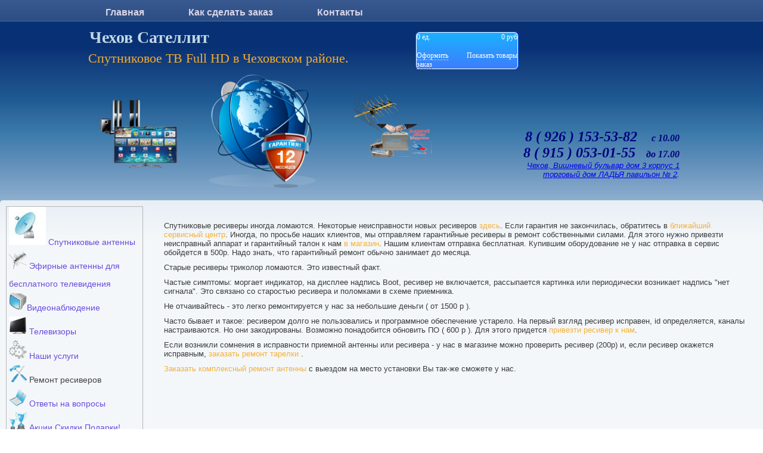

--- FILE ---
content_type: text/html; charset=utf-8
request_url: http://chehovsatellite.ru/obmen-i-remon-resiverov.html
body_size: 6462
content:
<!DOCTYPE html>
<html dir="ltr" lang="ru-ru">
<head>
      <base href="http://chehovsatellite.ru/obmen-i-remon-resiverov.html" />
  <meta http-equiv="content-type" content="text/html; charset=utf-8" />
  <meta name="keywords" content="отрегулировать, отремонтировать, регулировка, ремонт, обменять, обмен" />
  <meta name="description" content="Обмен, ремонт триколор" />
  <title> Ремонт ресиверов</title>
  <link href="/templates/tricolor/favicon.ico" rel="shortcut icon" type="image/vnd.microsoft.icon" />
  <link rel="stylesheet" href="/cache/twojtoolbox/2jtoolboxcache_739a31f07a0924fd510d197ecee2a715.css" type="text/css" />
  <script src="/media/system/js/mootools-core.js" type="text/javascript"></script>
  <script src="/media/system/js/core.js" type="text/javascript"></script>
  <script src="/media/system/js/caption.js" type="text/javascript"></script>
  <script src="/media/system/js/mootools-more.js" type="text/javascript"></script>
  <script src="http://chehovsatellite.ru/components/com_jshopping/js/jquery/jquery-1.6.2.min.js" type="text/javascript"></script>
  <script src="http://chehovsatellite.ru/components/com_jshopping/js/jquery/jquery-noconflict.js" type="text/javascript"></script>
  <script src="http://chehovsatellite.ru/components/com_jshopping/js/jquery/jquery.media.js" type="text/javascript"></script>
  <script src="http://chehovsatellite.ru/components/com_jshopping/js/functions.js" type="text/javascript"></script>
  <script src="http://chehovsatellite.ru/components/com_jshopping/js/validateForm.js" type="text/javascript"></script>
  <script src="/cache/twojtoolbox/2jtoolboxcache_e0c6503814230243e3170ea55f16aa94.js" type="text/javascript"></script>
  <script type="text/javascript">
window.addEvent('load', function() {
				new JCaption('img.caption');
			});
  </script>
  <link type="text/css" rel="stylesheet" href="http://chehovsatellite.ru/components/com_jshopping/css/cartajax.css" />
  <script type="text/javascript">
                                            var currency_code = "руб";
                                            var format_currency = "00 Symb";
                                            var decimal_count = "0";
                                            var decimal_symbol = ".";
                                            var thousand_separator = " ";
                                         </script>
  <script type="text/javascript">
                                            var cartajax = cartajax || {};
                                            cartajax.base = "http://chehovsatellite.ru/";
                                            cartajax.add_base = "/component/jshopping/cart/add.html?ajax=1&amp;Itemid=0";
                                            cartajax.remove_base = "/component/jshopping/cart/delete.html?ajax=1&amp;Itemid=0";
                                            cartajax.reload_base = "/component/jshopping/cart.json?ajax=1&amp;Itemid=0";
                                            cartajax.form_base = "/component/jshopping/cartajaxattributes.html?ajax=1&amp;Itemid=0";
                                            cartajax.buy_base = "/component/jshopping/cart/add.html?Itemid=0";
                                            cartajax.compare_base = "/component/jshopping/addon_compare/add.html?Itemid=0";
                                            cartajax.images_base = "http://chehovsatellite.ru/components/com_jshopping/files/img_products";
                                            cartajax.decimal_count = 0;
                                            cartajax.decimal_symbol = ".";
                                            cartajax.thousand_separator = " ";
                                            cartajax.freeattributes = [];
                                         </script>
  <script type="text/javascript" src="http://chehovsatellite.ru/components/com_jshopping/js/cartajax.js"> </script>
  <link rel="stylesheet" type="text/css" href="http://chehovsatellite.ru/modules/mod_adv_jshopping_cartajax/cartajax_adv_module.css" />
  <script type="text/javascript" src="http://chehovsatellite.ru/modules/mod_adv_jshopping_cartajax/cartajax_adv_module.js"> </script>
  <script type="text/javascript">
                                    cartajax.empty_cart_text = "\u041a\u043e\u0440\u0437\u0438\u043d\u0430 \u043f\u0443\u0441\u0442\u0430";
                                    cartajax.showImage = 0;
                                    cartajax.delay = 3000;
                                    cartajax.showEan = 0;
                                    cartajax.open_info = 1;
                                    cartajax.const_product_quantity = "   : ";
                                    cartajax.const_product_ean = "Код: ";
                                    cartajax.const_product_price = "Цена : ";
                                    cartajax.const_show_products = "Показать товары";
                                    cartajax.const_hide_products = "Скрыть товары";
                                    cartajax.count_products = 0;
                                 </script>

    <link rel="stylesheet" href="/templates/system/css/system.css" />
    <link rel="stylesheet" href="/templates/system/css/general.css" />

    
    
    

    <!--[if lt IE 9]><script src="https://html5shiv.googlecode.com/svn/trunk/html5.js"></script><![endif]-->
    <link rel="stylesheet" href="/templates/tricolor/css/template.css" media="screen">
    <!--[if lte IE 7]><link rel="stylesheet" href="/templates/tricolor/css/template.ie7.css" media="screen" /><![endif]-->

<link rel="shortcut icon" href="/favicon.ico" type="image/x-icon">
    <script>if ('undefined' != typeof jQuery) document._artxJQueryBackup = jQuery;</script>
    <script src="/templates/tricolor/jquery.js"></script>
    <script>jQuery.noConflict();</script>

    <script src="/templates/tricolor/script.js"></script>
        <script>if (document._artxJQueryBackup) jQuery = document._artxJQueryBackup;</script>
</head>
<body>

<div id="mar-main">
<nav class="mar-nav">
    <div class="mar-nav-inner">
    
<div class="mar-hmenu-extra2"></div>
<ul class="mar-hmenu"><li class="item-101"><a href="/home.html">Главная</a></li><li class="item-108"><a href="/sputnikovoe-tv-s-ustanovkoj.html">Как сделать заказ</a></li><li class="item-117"><a href="/kontakty.html">Контакты</a></li></ul> 
        </div>
    </nav>
<header class="mar-header"><!-- begin nostyle -->
<div class="mar-nostyleadr">
<!-- begin nostyle content -->


<div class="customadr"  >
	<div style="text-align: right;"><span style="color: #ffffff; font-family: 'times new roman', times; font-size: x-large;"><em><strong><span style="color: #000080;">8 ( 926 ) 153-53-82</span>    <span style="font-size: medium; color: #000080;">с 10.00</span></strong></em></span></div>
<div style="text-align: right;"><span style="color: #ffffff; font-family: 'times new roman', times; font-size: x-large;"><em><strong><span style="color: #000080;"> 8 ( 915 ) 053-01-55</span>   <span style="font-size: medium; color: #000080;">до 17.00</span></strong></em></span></div>
<div style="text-align: right;"><span style="font-size: small; color: #000080;"><em><a href="/kontakty.html">Чехов, Вишневый бульвар дом 3 корпус 1 торговый дом ЛАДЬЯ павильон № 2</a></em></span><em style="color: #000080; font-size: small;">.</em></div>
<div style="text-align: right;"><strong><em style="color: #000080; font-size: small;"> </em></strong></div></div>
<!-- end nostyle content -->
</div>
<!-- end nostyle -->
<!-- begin nostyle -->
<div class="mar-nostylecar">
<!-- begin nostyle content -->
<div class = "cartajax_adv_module" id = "cartajax-advanced-module">
    <div class="cartajax-module">
        <div class = "block" style = "height: 60px;">
            <div class = "cartajax-module-count"><div><span>0</span> ед.</div></div>
            <div class = "cartajax-module-total"><div><span>0 руб</span></div></div>
            <div class = "clear"></div>
            <div class = "cartajax-module-checkout"><div><a href="/component/jshopping/checkout/step2.html?Itemid=0">Оформить заказ</a></div></div>
            <div class = "cartajax-module-show-products"><div></div></div>
        </div>
        
        <div class = "block" id = "cartajax-module-products-block" style = "display: none;">
            <ul class="cartajax-module-list">
                            </ul>
            <div class = "cartajax-module-close"><a href="javascript:void(0)" onclick = "cartajax_show_hide_products(1, 0)" class = "cartajax-link">Закрыть</a></div>
            <div class = "clr"></div>
        </div>
    </div>
</div><!-- end nostyle content -->
</div>
<!-- end nostyle -->
<!-- begin nostyle -->
<div class="mar-nostyle">
<!-- begin nostyle content -->


<div class="custom"  >
	</div>
<!-- end nostyle content -->
</div>
<!-- end nostyle -->
<div class="slaid"><div class="moduletable"><div id="twoj_carousel_1" class="twoj_carousel_all twoj_carousel_style1" style="width: 500px;height: 200px;"><span class="twoj_loadingobject_1"><img src="http://chehovsatellite.ru/components/com_twojtoolbox/plugins/carousel/1006/css/img/load.gif" alt="Loading Image" border="0" /> Loading Image</span><img src="/images/shar2.png" border="0" width="180"  style="margin-left: 210px; margin-top: 1px; z-index: 350; position: absolute;"/></div>
<div id="twoj_carousel_holder_images1" class="twoj_carousel_style1"><img style="display: none;" class="twoj_thimage" src="/cache/twojtoolbox/7garantpng_size120x108_bgtransparent_fs721014d7b14d5aac40793334ea86f8e2_tr0_p0.png" title="Гарантия" alt="Гарантия" width="120" height="108" /><img style="display: none;" class="twoj_thimage" src="/cache/twojtoolbox/tvpng_size120x108_bgtransparent_fs0ed7d9e9a44d7dbe10f6cccc4f5150e0_tr0_p0.png" title="Телевизоры" alt="Телевизоры" width="120" height="108" /><img style="display: none;" class="twoj_thimage twoj_target_new" src="/cache/twojtoolbox/JBL-CSP-15501png_size120x108_bgtransparent_fs331ae4f3ac30f8fc0b39def90a611b2b_tr0_p0.png" title="Орион10" alt="Орион10" width="120" height="108" /><img style="display: none;" class="twoj_thimage" src="/cache/twojtoolbox/ntvpng_size120x108_bgtransparent_fs40e33c951d5cfc4cfbceaa948bc00a76_tr0_p0.png" title="НТВ плюс" alt="НТВ плюс" width="120" height="108" /><img style="display: none;" class="twoj_thimage" src="/cache/twojtoolbox/bm_4527_vrijpng_size120x108_bgtransparent_fs68da0153b01c2f6526da0f1481684847_tr0_p0.png" title="Эфирные антенны" alt="Эфирные антенны" width="120" height="108" /><img style="display: none;" class="twoj_thimage" src="/cache/twojtoolbox/7obmenpng_size120x108_bgtransparent_fsf774aaf9376d9d9758152f5172a1b16b_tr0_p0.png" title="Обмен ресиверов" alt="Обмен ресиверов" width="120" height="108" /> <img style="display: none;" class="twoj_bigimage" src="/cache/twojtoolbox/7garantpng_size500x200_bgtransparent_fs721014d7b14d5aac40793334ea86f8e2_tr0_p0.png" title="Гарантия" alt="Гарантия" width="500" height="200" /><img style="display: none;" class="twoj_bigimage" src="/cache/twojtoolbox/tvpng_size500x200_bgtransparent_fs0ed7d9e9a44d7dbe10f6cccc4f5150e0_tr0_p0.png" title="Телевизоры" alt="Телевизоры" width="500" height="200" /><img style="display: none;" class="twoj_bigimage" src="/cache/twojtoolbox/JBL-CSP-15501png_size500x200_bgtransparent_fs331ae4f3ac30f8fc0b39def90a611b2b_tr0_p0.png" title="Орион10" alt="Орион10" width="500" height="200" /><img style="display: none;" class="twoj_bigimage" src="/cache/twojtoolbox/ntvpng_size500x200_bgtransparent_fs40e33c951d5cfc4cfbceaa948bc00a76_tr0_p0.png" title="НТВ плюс" alt="НТВ плюс" width="500" height="200" /><img style="display: none;" class="twoj_bigimage" src="/cache/twojtoolbox/bm_4527_vrijpng_size500x200_bgtransparent_fs68da0153b01c2f6526da0f1481684847_tr0_p0.png" title="Эфирные антенны" alt="Эфирные антенны" width="500" height="200" /><img style="display: none;" class="twoj_bigimage" src="/cache/twojtoolbox/7obmenpng_size500x200_bgtransparent_fsf774aaf9376d9d9758152f5172a1b16b_tr0_p0.png" title="Обмен ресиверов" alt="Обмен ресиверов" width="500" height="200" /> <div style="display: none;" class="twoj_carouseltext">http://chehovsatellite.ru/component/jshopping/content/view/shipping.html?Itemid=0</div><div style="display: none;" class="twoj_carouseltext">http://chehovsatellite.ru/televizori-samsung.html</div><div style="display: none;" class="twoj_carouseltext">http://chehovsatellite.ru/internet-magazin.html</div><div style="display: none;" class="twoj_carouseltext">http://chehovsatellite.ru/sputnikovye-antenny/ntv-plyus.html</div><div style="display: none;" class="twoj_carouseltext">http://chehovsatellite.ru/efirnye.html</div><div style="display: none;" class="twoj_carouseltext">http://chehovsatellite.ru/sputnikovye-antenny/obmen-trikolor.html</div></div><script language="JavaScript" type="text/javascript"><!--//<![CDATA[
emsajax(document).ready(function(){ var twoj_top =  Math.round(emsajax("#twoj_carousel_1").position().top+(emsajax("#twoj_carousel_1").outerHeight(true)/2 )-40+-10);var twoj_center_x 	= Math.round( emsajax("#twoj_carousel_1").position().left + emsajax("#twoj_carousel_1").outerWidth(true)/2  + 0);  var centerX_cyr_v = Math.round( emsajax("#twoj_carousel_1").offset().left+ emsajax("#twoj_carousel_1").outerWidth(true)/2 ) ;  emsajax("#twoj_carousel_1").twoj_carousel({ centerX_user: 0, centerXmove: centerX_cyr_v, centerX: twoj_center_x, moveY: twoj_top, id: 1 ,base_url: 'http://chehovsatellite.ru/' ,th_width: 120 ,th_height: 108 ,speed: 1 ,max_speed: 0.001 ,arr_top: '200px' ,arr_left: '275px' ,type_file: 'png' ,thumb_trans: 0 ,big_trans: 0 ,ie7_options: 0 , textBox: 0 , textBox: 3 ,direct_move: 0 ,twoj_button_style: 'twoj_button_style5' ,perspective: 100 ,fadeEffect: 0 ,radiusX: 250 ,radiusY: 40 ,control: 2 ,overley_color1: '#000000' ,box_size_w: null ,box_size_h: null ,box_minsize_w: null ,box_minsize_h: null });   });
//]]>--></script></div></div>

    <div class="mar-shapes">

            </div>
<h1 class="mar-headline" data-left="1.67%">
    <a href="/">Чехов Сателлит</a>
</h1>
<h2 class="mar-slogan" data-left="1.24%">Спутниковое ТВ Full HD в Чеховском районе.</h2>




                
                    
</header>
<div class="mar-sheet clearfix">
            <div class="mar-layout-wrapper">
                <div class="mar-content-layout">
                    <div class="mar-content-layout-row">
                        <div class="mar-layout-cell mar-sidebar1">
<div class="mar-vmenublock clearfix"><div class="mar-vmenublockcontent"><ul class="mar-vmenu"><li class="item-178 deeper parent"><a href="/"><img class="mar-menu-image" src="/images/1.jpg" alt=" Спутниковые антенны" /> Спутниковые антенны</a><ul><li class="item-184"><a href="/sputnikovye-antenny/ntv-plyus.html">НТВ Плюс</a></li><li class="item-183"><a href="/sputnikovye-antenny/trikolor.html">Триколор</a></li><li class="item-186"><a href="/sputnikovye-antenny/obmen-trikolor.html">Обмен Триколор</a></li><li class="item-185"><a href="/sputnikovye-antenny/komplektuyushchie.html">Комплектующие</a></li></ul></li><li class="item-179"><a href="/efirnye.html"><img class="mar-menu-image" src="/images/2efirant.png" alt=" Эфирные антенны для бесплатного телевидения" /> Эфирные антенны для бесплатного телевидения</a></li><li class="item-187"><a href="/videonablyudenie.html"><img class="mar-menu-image" src="/images/3-televizor.png" alt="Видеонаблюдение" />Видеонаблюдение</a></li><li class="item-180"><a href="/televizori.html"><img class="mar-menu-image" src="/images/lg32615-1.jpg" alt=" Телевизоры" /> Телевизоры</a></li><li class="item-181"><a href="/uslugi.html"><img class="mar-menu-image" src="/images/1uslugi.png" alt=" Наши услуги" /> Наши услуги</a></li><li class="item-125 current active"><a class=" active" href="/obmen-i-remon-resiverov.html"><img class="mar-menu-image" src="/images/6remont.png" alt=" Ремонт ресиверов" /> Ремонт ресиверов</a></li><li class="item-115"><a href="/voprosy-po-trikoloru.html"><img class="mar-menu-image" src="/images/1voprosi.png" alt=" Ответы на вопросы" /> Ответы на вопросы</a></li><li class="item-177"><a href="/aktsii-skidki-podarki.html"><img class="mar-menu-image" src="/images/5akcii.png" alt=" Акции Скидки Подарки!" /> Акции Скидки Подарки!</a></li></ul></div></div><div class="mar-block clearfix"><div class="mar-blockheader"><h3 class="t">Полезные ссылки</h3></div><div class="mar-blockcontent"><div class="custom"  >
	<p><a href="http://tricolor.tv/abonents" target="_blank"><span style="color: #000080;"><span>Сайт Триколор ТВ</span></span></a></p>
<p><a href="http://www.ntvplus.ru/channels/" target="_blank"><span style="color: #000080;"><span style="color: #000080;">Сайт НТВ+</span></span></a></p>
<p><a href="http://mega-service.org/public/service-centers.htm" target="_blank"><span style="color: #000080;"><span style="color: #000080;">Сервисные центры Триколор</span></span></a></p>
<p><span style="color: #000080;"><a href="http://mchost.ru/?referer=3839476656" target="_blank"><span style="color: #000080;">Лучший хостинг</span></a></span></p>
<p><span style="color: #000080;"><a href="http://mchost.ru/?referer=10941836" target="_blank"><span style="color: #000080;">Хостинг для Вашего сайта</span></a></span></p>
<p><a href="/lk.spb.ru/equipment/goods.0001,0055,0004.html" target="_blank"><span style="color: #000080;"><span style="color: #000080;"><span>RADIOLINK: Микрофоны для портативных радиостанций</span></span></span></a></p></div></div></div>



                        </div>

                        <div class="mar-layout-cell mar-content">
<article class="mar-post mar-messages"><div class="mar-postcontent mar-postcontent-0 clearfix">
<div id="system-message-container">
</div></div></article><div class="item-page"><article class="mar-post"><div class="mar-postcontent mar-postcontent-0 clearfix"><div class="mar-article"><p>Спутниковые ресиверы иногда ломаются. Некоторые неисправности новых ресиверов <a href="http://mega-service.org/public/new/troubleshooting.htm" target="_blank">здесь</a>. Если гарантия не закончилась, обратитесь в <a href="http://mega-service.org/public/service-centers.htm" target="_blank">ближайший сервисный центр</a>. Иногда, по просьбе наших клиентов, мы отправляем гарантийные ресиверы в ремонт собственными силами. Для этого нужно привезти неисправный аппарат и гарантийный талон к нам <a href="/kontakty.html" target="_blank">в магазин</a>. Нашим клиентам отправка бесплатная. Купившим оборудование не у нас отправка в сервис обойдется в 500р. Надо знать, что гарантийный ремонт обычно занимает до месяца.</p>
<p>Старые ресиверы триколор ломаются. Это известный факт.</p>
<p>Частые симптомы: моргает индикатор, на дисплее надпись Boot, ресивер не включается, рассыпается картинка или периодически возникает надпись "нет сигнала". Это связано со старостью ресивера и поломками в схеме приемника.</p>
<p>Не отчаивайтесь - это легко ремонтируется у нас за небольшие деньги ( от 1500 р ).</p>
<p>Часто бывает и такое: ресивером долго не пользовались и программное обеспечение устарело. На первый взгляд ресивер исправен, id определяется, каналы настраиваются. Но они закодированы. Возможно понадобится обновить ПО ( 600 р ). Для этого придется <a href="/kontakty.html" target="_blank" title="привезти ресивер к нам">привезти ресивер к нам</a>.</p>
<p>Если возникли сомнения в исправности приемной антенны или ресивера - у нас в магазине можно проверить ресивер (200р) и, если ресивер окажется исправным, <a href="/component/jshopping/product/view/9/24.html?Itemid=0" target="_blank" title="заказать ремонт тарелки за 1500р.">заказать ремонт тарелки </a>.</p>
<p><a href="/component/jshopping/product/view/9/95.html?Itemid=0" target="_blank" title="Заказать комплексный ремонт антенны">Заказать комплексный ремонт антенны</a> с выездом на место установки Вы так-же сможете у нас.</p></div></div></article></div>


                        </div>
                                            </div>
                </div>
            </div>


    </div>
<footer class="mar-footer">
  <div class="mar-footer-inner">
    <!-- begin nostyle -->
<div class="mar-nostyle">
<!-- begin nostyle content -->


<div class="custom"  >
	<div style="text-align: center;">Авторское право © 2011-2025 Все Права Защищены  ИП Маркин В.Г.</div></div>
<!-- end nostyle content -->
</div>
<!-- end nostyle -->
<!-- begin nostyle -->
<div class="mar-nostyle">
<!-- begin nostyle content -->


<div class="custom"  >
	<!-- Yandex.Metrika counter -->
<script type="text/javascript">
(function (d, w, c) {
    (w[c] = w[c] || []).push(function() {
        try {
            w.yaCounter21187183 = new Ya.Metrika({id:21187183,
                    clickmap:true,
                    trackLinks:true,
                    accurateTrackBounce:true});
        } catch(e) { }
    });

    var n = d.getElementsByTagName("script")[0],
        s = d.createElement("script"),
        f = function () { n.parentNode.insertBefore(s, n); };
    s.type = "text/javascript";
    s.async = true;
    s.src = (d.location.protocol == "https:" ? "https:" : "http:") + "//mc.yandex.ru/metrika/watch.js";

    if (w.opera == "[object Opera]") {
        d.addEventListener("DOMContentLoaded", f, false);
    } else { f(); }
})(document, window, "yandex_metrika_callbacks");
</script>
<noscript><div><img src="//mc.yandex.ru/watch/21187183" style="position:absolute; left:-9999px;" alt="" /></div></noscript>
<!-- /Yandex.Metrika counter --></div>
<!-- end nostyle content -->
</div>
<!-- end nostyle -->
</div>
</footer>

</div>



</body>
</html>

--- FILE ---
content_type: text/css
request_url: http://chehovsatellite.ru/cache/twojtoolbox/2jtoolboxcache_739a31f07a0924fd510d197ecee2a715.css
body_size: 1888
content:
/* carousel*1006*css*2j.carousel2jbrs2carousel*1006*css*2j.carouselbox */
@media projection, screen { /* Use class for showing/hiding tab content, so that visibility can be better controlled in different media types... */
    .ui-tabs-hide {
        display: none;
    }
}

@media print {
    .ui-tabs-nav {
        display: none;
    }
}

.twoj_loadingobject_0, .twoj_loadingobject_1, .twoj_loadingobject_2{
	position: absolute;
}

.twoj_buttonwrapper			{ position: relative; 	width: 100px; 	height: 40px; z-index: 10000;}
.twoj_buttonwrapper_left	{ float: left; 			width: 40px; 	height: 40px; }
.twoj_buttonwrapper_right	{ float: right; 			width: 40px; 	height: 40px; }

.twoj_buttonwrapper_left:hover, 
.twoj_buttonwrapper_right:hover{ cursor: pointer; }

.twoj_button_style1{ height: 50px; }
.twoj_button_style1 .twoj_buttonwrapper_left{ background: url(/components/com_twojtoolbox/plugins/carousel/1006/css/img_style/style1_left.png) center no-repeat; width: 39px; height: 50px; }
.twoj_button_style1 .twoj_buttonwrapper_right{ background: url(/components/com_twojtoolbox/plugins/carousel/1006/css/img_style/style1_right.png) no-repeat center; width: 39px; height: 50px; }

.twoj_button_style2{ width: 110px; height: 40px; } 
.twoj_button_style2 .twoj_buttonwrapper_left{ background: url(/components/com_twojtoolbox/plugins/carousel/1006/css/img_style/style2_left.png) center no-repeat; width: 40px; height: 40px; }
.twoj_button_style2 .twoj_buttonwrapper_right{ background: url(/components/com_twojtoolbox/plugins/carousel/1006/css/img_style/style2_right.png) no-repeat center; width: 40px; height: 40px; }

.twoj_button_style3{ height: 40px;  width: 110px; }
.twoj_button_style3 .twoj_buttonwrapper_left{ background: url(/components/com_twojtoolbox/plugins/carousel/1006/css/img_style/style3_left.png) center no-repeat; width: 40px; height: 40px;}
.twoj_button_style3 .twoj_buttonwrapper_right{ background: url(/components/com_twojtoolbox/plugins/carousel/1006/css/img_style/style3_right.png) no-repeat center; width: 40px; height: 40px;}


.twoj_button_style4{ height: 40px;  width: 100px; }
.twoj_button_style4 .twoj_buttonwrapper_left{ background: url(/components/com_twojtoolbox/plugins/carousel/1006/css/img_style/style4_left.png) center no-repeat; width: 40px; height: 40px; }
.twoj_button_style4 .twoj_buttonwrapper_right{ background: url(/components/com_twojtoolbox/plugins/carousel/1006/css/img_style/style4_right.png) no-repeat center; width: 40px; height: 40px; }

.twoj_button_style5{ height: 40px; }
.twoj_button_style5 .twoj_buttonwrapper_left{ background: url(/components/com_twojtoolbox/plugins/carousel/1006/css/img_style/style5_left.png) center no-repeat; width: 40px; height: 40px; }
.twoj_button_style5 .twoj_buttonwrapper_right{ background: url(/components/com_twojtoolbox/plugins/carousel/1006/css/img_style/style5_right.png) no-repeat center; width: 40px; height: 40px; }

.twoj_button_style6{ height: 40px; }
.twoj_button_style6 .twoj_buttonwrapper_left{ background: url(/components/com_twojtoolbox/plugins/carousel/1006/css/img_style/style6_left.png) center no-repeat; width: 40px; height: 40px; }
.twoj_button_style6 .twoj_buttonwrapper_right{ background: url(/components/com_twojtoolbox/plugins/carousel/1006/css/img_style/style6_right.png) no-repeat center; width: 40px; height: 40px; }

.twoj_button_style7{ height: 40px; width: 100px; }
.twoj_button_style7 .twoj_buttonwrapper_left{ background: url(/components/com_twojtoolbox/plugins/carousel/1006/css/img_style/style7_left.png) center no-repeat; width: 40px; height: 40px; }
.twoj_button_style7 .twoj_buttonwrapper_right{ background: url(/components/com_twojtoolbox/plugins/carousel/1006/css/img_style/style7_right.png) no-repeat center; width: 40px; height: 40px; }

.twoj_button_style8{ height: 60px; width: 140px; }
.twoj_button_style8 .twoj_buttonwrapper_left{ background: url(/components/com_twojtoolbox/plugins/carousel/1006/css/img_style/style8_left.png) center no-repeat; 	width: 60px; height: 60px; }
.twoj_button_style8 .twoj_buttonwrapper_right{ background: url(/components/com_twojtoolbox/plugins/carousel/1006/css/img_style/style8_right.png) no-repeat center; width: 60px; height: 60px; }

.twoj_button_style9{ height: 60px; width: 140px; }
.twoj_button_style9 .twoj_buttonwrapper_left{ background: url(/components/com_twojtoolbox/plugins/carousel/1006/css/img_style/style9_left.png) center no-repeat; 	width: 60px; height: 60px;}
.twoj_button_style9 .twoj_buttonwrapper_right{ background: url(/components/com_twojtoolbox/plugins/carousel/1006/css/img_style/style9_right.png) no-repeat center; width: 60px; height: 60px;}

.twoj_button_style10{ height: 90px; }
.twoj_button_style10 .twoj_buttonwrapper_left{ background: url(/components/com_twojtoolbox/plugins/carousel/1006/css/img_style/style10_left.png) center no-repeat; 	width: 40px; height: 90px; }
.twoj_button_style10 .twoj_buttonwrapper_right{ background: url(/components/com_twojtoolbox/plugins/carousel/1006/css/img_style/style10_right.png) no-repeat center; width: 40px; height: 90px; }

.twoj_button_style11{ width: 160px; height: 45px; }
.twoj_button_style11 .twoj_buttonwrapper_left{ background: url(/components/com_twojtoolbox/plugins/carousel/1006/css/img_style/style11_left.png) center no-repeat; 	width: 70px; height: 45px; }
.twoj_button_style11 .twoj_buttonwrapper_right{ background: url(/components/com_twojtoolbox/plugins/carousel/1006/css/img_style/style11_right.png) no-repeat center; width: 70px; height: 45px; }

.twoj_button_style12{ height: 27px; width: 70px; }
.twoj_button_style12 .twoj_buttonwrapper_left{ background: url(/components/com_twojtoolbox/plugins/carousel/1006/css/img_style/style12_left.png) center no-repeat; 	width: 27px; height: 27px;  }
.twoj_button_style12 .twoj_buttonwrapper_right{ background: url(/components/com_twojtoolbox/plugins/carousel/1006/css/img_style/style12_right.png) no-repeat center; width: 27px; height: 27px; }

.twoj_button_style13 .twoj_buttonwrapper_left{ background: url(/components/com_twojtoolbox/plugins/carousel/1006/css/img_style/style13_left.png) center no-repeat; }
.twoj_button_style13 .twoj_buttonwrapper_right{ background: url(/components/com_twojtoolbox/plugins/carousel/1006/css/img_style/style13_right.png) no-repeat center; }

.twoj_button_style14 .twoj_buttonwrapper_left{ background: url(/components/com_twojtoolbox/plugins/carousel/1006/css/img_style/style14_left.png) center no-repeat; }
.twoj_button_style14 .twoj_buttonwrapper_right{ background: url(/components/com_twojtoolbox/plugins/carousel/1006/css/img_style/style14_right.png) no-repeat center; }

.twoj_button_style15 .twoj_buttonwrapper_left{ background: url(/components/com_twojtoolbox/plugins/carousel/1006/css/img_style/style15_left.png) center no-repeat; }
.twoj_button_style15 .twoj_buttonwrapper_right{ background: url(/components/com_twojtoolbox/plugins/carousel/1006/css/img_style/style15_right.png) no-repeat center; }

.twoj_button_style16 .twoj_buttonwrapper_left{ background: url(/components/com_twojtoolbox/plugins/carousel/1006/css/img_style/style16_left.png) center no-repeat;  	width: 30px; height: 30px;}
.twoj_button_style16 .twoj_buttonwrapper_right{ background: url(/components/com_twojtoolbox/plugins/carousel/1006/css/img_style/style16_right.png) no-repeat center; width: 30px; height: 30px;}

.twoj_button_style17 { width: 90px; height: 38px;}
.twoj_button_style17 .twoj_buttonwrapper_left{ background: url(/components/com_twojtoolbox/plugins/carousel/1006/css/img_style/style17_left.png) center no-repeat;  	width: 38px; height: 38px;}
.twoj_button_style17 .twoj_buttonwrapper_right{ background: url(/components/com_twojtoolbox/plugins/carousel/1006/css/img_style/style17_right.png) no-repeat center; width: 38px; height: 38px;}

.twoj_button_style18 { width: 50px; height: 24px;}
.twoj_button_style18 .twoj_buttonwrapper_left{ background: url(/components/com_twojtoolbox/plugins/carousel/1006/css/img_style/style18_left.png) center no-repeat;  	width: 24px; height: 24px;}
.twoj_button_style18 .twoj_buttonwrapper_right{ background: url(/components/com_twojtoolbox/plugins/carousel/1006/css/img_style/style18_right.png) no-repeat center; width: 24px; height: 24px;}

.twoj_button_style19{ height: 40px; }
.twoj_button_style19 .twoj_buttonwrapper_left{ background: url(/components/com_twojtoolbox/plugins/carousel/1006/css/img_style/style19_left.png) center no-repeat; 	width: 40px; height: 40px; }
.twoj_button_style19 .twoj_buttonwrapper_right{ background: url(/components/com_twojtoolbox/plugins/carousel/1006/css/img_style/style19_right.png) no-repeat center; width: 40px; height: 40px; }

.twoj_button_style20{  width: 70px; height: 30px; }
.twoj_button_style20 .twoj_buttonwrapper_left{ background: url(/components/com_twojtoolbox/plugins/carousel/1006/css/img_style/style20_left.png) center no-repeat; 	width: 30px; height: 30px; }
.twoj_button_style20 .twoj_buttonwrapper_right{ background: url(/components/com_twojtoolbox/plugins/carousel/1006/css/img_style/style20_right.png) no-repeat center; width: 30px; height: 30px; }

.twoj_button_style21{  width: 110px; height: 26px; }
.twoj_button_style21 .twoj_buttonwrapper_left{ background: url(/components/com_twojtoolbox/plugins/carousel/1006/css/img_style/style21_left.png) center no-repeat; 	width: 35px; height: 26px; }
.twoj_button_style21 .twoj_buttonwrapper_right{ background: url(/components/com_twojtoolbox/plugins/carousel/1006/css/img_style/style21_right.png) no-repeat center; width: 35px; height: 26px; }

.twoj_button_style22{  width: 50px; height: 21px; }
.twoj_button_style22 .twoj_buttonwrapper_left{ background: url(/components/com_twojtoolbox/plugins/carousel/1006/css/img_style/style22_left.png) center no-repeat; 	width: 14px; height: 21px; }
.twoj_button_style22 .twoj_buttonwrapper_right{ background: url(/components/com_twojtoolbox/plugins/carousel/1006/css/img_style/style22_right.png) no-repeat center; width: 14px; height: 21px; }

.twoj_button_style23{  width: 80px; height: 35px; }
.twoj_button_style23 .twoj_buttonwrapper_left{ background: url(/components/com_twojtoolbox/plugins/carousel/1006/css/img_style/style23_left.png) center no-repeat; 	width: 35px; height: 35px; }
.twoj_button_style23 .twoj_buttonwrapper_right{ background: url(/components/com_twojtoolbox/plugins/carousel/1006/css/img_style/style23_right.png) no-repeat center; width: 35px; height: 35px; }

.twoj_button_style24{  width: 70px; height: 40px; }
.twoj_button_style24 .twoj_buttonwrapper_left{ background: url(/components/com_twojtoolbox/plugins/carousel/1006/css/img_style/style24_left.png) center no-repeat; 	width: 35px; height: 40px; }
.twoj_button_style24 .twoj_buttonwrapper_right{ background: url(/components/com_twojtoolbox/plugins/carousel/1006/css/img_style/style24_right.png) no-repeat center; width: 35px; height: 40px; }

.twoj_button_style25{  width: 80px; height: 35px; }
.twoj_button_style25 .twoj_buttonwrapper_left{ background: url(/components/com_twojtoolbox/plugins/carousel/1006/css/img_style/style25_left.png) center no-repeat; 	width: 35px; height: 35px; }
.twoj_button_style25 .twoj_buttonwrapper_right{ background: url(/components/com_twojtoolbox/plugins/carousel/1006/css/img_style/style25_right.png) no-repeat center; width: 35px; height: 35px; }

.twoj_button_style26{  width: 80px; height: 35px; }
.twoj_button_style26 .twoj_buttonwrapper_left{ background: url(/components/com_twojtoolbox/plugins/carousel/1006/css/img_style/style26_left.png) center no-repeat; 	width: 35px; height: 35px; }
.twoj_button_style26 .twoj_buttonwrapper_right{ background: url(/components/com_twojtoolbox/plugins/carousel/1006/css/img_style/style26_right.png) no-repeat center; width: 35px; height: 35px; }

.twoj_button_style27{ 	width: 80px;  	height: 24px; }
.twoj_button_style27 .twoj_buttonwrapper_left{ 	background: url(/components/com_twojtoolbox/plugins/carousel/1006/css/img_style/style27_left.png) center no-repeat;  width: 24px; height: 24px; }
.twoj_button_style27 .twoj_buttonwrapper_right{ background: url(/components/com_twojtoolbox/plugins/carousel/1006/css/img_style/style27_right.png) no-repeat center; width: 24px; height: 24px; }

.twoj_button_custom{ 
	width: 80px;  
	height: 35px; 
}
.twoj_button_custom .twoj_buttonwrapper_left{ 
	background: url(/components/com_twojtoolbox/plugins/carousel/1006/css/img_style/style1_left.png) center no-repeat;  
	width: 35px; 
	height: 35px; 
}
.twoj_button_custom .twoj_buttonwrapper_right{ background: url(/components/com_twojtoolbox/plugins/carousel/1006/css/img_style/style25_right.png) no-repeat center; width: 35px; height: 35px; }
.twoj_button_custom .twoj_buttonwrapper_left:hover{ }
.twoj_button_custom .twoj_buttonwrapper_right:hover{ }

.twoj_carousel_style1 img.twoj_thimage{
	border: none !important;
	background-color: transparent !important;
}

.twoj_carousel_style2 img.twoj_thimage{
	border: 1px solid #ccc  !important;
	padding: 1px !important;
	background-color: #eee !important;
}

img.twoj_thimage:hover{
	cursor: pointer;
}div#nyroModalFull {
	font-size: 12px;
	color: #777777;
	font-family: Verdana;
}


div#nyroModalFull div#nyroModalLoading {
	border: 4px solid #777;
	width: 150px;
	height: 150px;
	text-indent: -9999em;
	background: #fff url(/components/com_twojtoolbox/plugins/carousel/1006/css/img/ajaxLoader.gif) no-repeat;
	background-position: center;
}

div#nyroModalFull div#nyroModalLoading.error {
	border: 4px solid #f66;
	line-height: 20px;
	padding: 20px;
	width: 300px;
	height: 100px;
	text-indent: 0;
	background: #fff;
}

div#nyroModalFull div#nyroModalWrapper {
	background: #fff;
	border: 4px solid #777;
}

div#nyroModalFull div#nyroModalWrapper a#closeBut {
	position: absolute;
	display: block;
	top: -13px;
	right: -13px;
	width: 12px;
	height: 12px;
	text-indent: -9999em;
	background: url(/components/com_twojtoolbox/plugins/carousel/1006/css/img/close.gif) no-repeat;
	outline: 0;
}

div#nyroModalFull div#nyroModalWrapper div.wrapper div#nyroModalContent {
	padding: 5px;
}

div#nyroModalFull div#nyroModalWrapper div.wrapperImg div#nyroModalContent {
	position: relative;
	overflow: hidden;
	text-align: center;
}

div#nyroModalFull div#nyroModalWrapper div.wrapperImg div#nyroModalContent img {
	vertical-align: baseline;
}

div#nyroModalFull div#nyroModalWrapper div.wrapperImg div#nyroModalContent div {
	position: absolute;
	bottom: 0;
	left: 0;
	background: black;
	padding: 10px;
	margin: 10px;
	border: 1px white dotted;
	overflow: hidden;
	/*opacity: 0.2;
	filter: alpha(opacity=20);*/
}

div#nyroModalFull div#nyroModalWrapper div.wrapperImg div#nyroModalContent div:hover {
	/*opacity: 0.5;
	filter: alpha(opacity=50);*/
	cursor: help;
}

div#nyroModalFull div#nyroModalWrapper div.wrapperImg div#nyroModalContent a {
	outline: none;
	position: absolute;
	top: 0;
	height: 100%;
	cursor: pointer;
	text-indent: -9999em;
	background-image: url([data-uri]); /* Trick IE6 */

}

div#nyroModalFull div#nyroModalWrapper div.wrapperImg div#nyroModalContent a.nyroModalPrev {
	left: 0;
	width: 40%;
}

div#nyroModalFull div#nyroModalWrapper div.wrapperImg div#nyroModalContent a.nyroModalPrev:hover {
	background: url(/components/com_twojtoolbox/plugins/carousel/1006/css/img/prev.gif) left 20% no-repeat;
}

div#nyroModalFull div#nyroModalWrapper div.wrapperImg div#nyroModalContent a.nyroModalNext {
	right: 0;
	width: 40%;
}

div#nyroModalFull div#nyroModalWrapper div.wrapperImg div#nyroModalContent a.nyroModalNext:hover {
	background: url(/components/com_twojtoolbox/plugins/carousel/1006/css/img/next.gif) right 20% no-repeat;

}

--- FILE ---
content_type: text/css
request_url: http://chehovsatellite.ru/components/com_jshopping/css/cartajax.css
body_size: 298
content:
#cartajax-overlay
{
    position : fixed;
    left : 0;
    top : 0;
    z-index : 65533;
    background : url('../images/cartajax-loading.gif') no-repeat center center white;
    opacity : 0.5;
    filter:alpha(opacity=50);
}

#product_added_to_cart
{
	font-size: 12px;
	position: relative;
}

#product_added_to_cart a
{
	position: absolute;
	bottom: 0;
}

#product_added_to_cart a.cart
{
	right: 0;
}

#product_added_to_cart span
{
	display: block;
	padding-bottom: 20px;
}


--- FILE ---
content_type: text/css
request_url: http://chehovsatellite.ru/modules/mod_adv_jshopping_cartajax/cartajax_adv_module.css
body_size: 1001
content:
.cartajax-module{font-family:verdana, times, serif;font-size:12px;position:relative;margin:8px 0 0;padding:0;}
.cartajax-module .clear{clear:both;overflow:hidden;height:0;}
.cartajax-module h2{font-weight:400;font-size:24px;margin:0 0 20px;}
.cartajax-module .cartajax-module-total{width:100%;font-size:16px;text-align:right;padding:0 0 10px;}
.cartajax-module .cartajax-module-checkout{width:100%;border-top:1px solid #EEE;font-size:16px;text-align:right;padding:10px 0 0;}
.cartajax-module .cartajax-module-item{position:relative;border-bottom:1px solid #EEE;margin:0 0 10px;padding:0 0 10px;}
.cartajax-module .cartajax-module-item-label{font-weight:700;}
.cartajax-module .cartajax-module-item-count{font-weight:700;font-size:150%;}
.cartajax-module .cartajax-module-item-price{position:absolute;right:0;bottom:4px;font-weight:700;}
.cartajax-module .cartajax-module-item-remove{cursor : pointer;position : absolute;right : 0;top : 0;background : url('images/cartajax-remove.png') no-repeat 0 0;display : block;height : 16px;width : 16px;z-index : 65535;}
.cartajax-module .cartajax-module-item-remove:hover{cursor : pointer;position : absolute;right : 0;top : 0;background : url('images/cartajax-remove.png') no-repeat 0 -16px;display : block;height : 16px;width : 16px;z-index : 65535;}
.cartajax-module .jshop_cart_attribute{font-weight: bold;font-style: italic;font-size: 11px;margin-bottom: 4px;margin-top: 1px;padding-left: 10px;}

.cartajax_adv_module .block{
    background-image: linear-gradient(to bottom, #19B2FE, #3E7DFD);
    border: 1px solid #FFFFFF;
    border-radius: 6px 6px 6px 6px;
    box-shadow: 0 0 0 1px #0051F2;
    margin-bottom: 10px;
    width: 100%;
    color: #fff;
    font-family: verdana;
    background-color: #3E7DFD;
}

.cartajax_adv_module .cartajax-module-total, .cartajax_adv_module .cartajax-module-show-products{
    float: right;
    height: 31px;
    width: 55%;
    font-size: 12px;
    text-align: right;
    padding: 0;
}

.cartajax_adv_module .cartajax-module-checkout, .cartajax_adv_module .cartajax-module-count{
    border: none;
    float: left;
    height: 31px;
    width: 45%;
    font-size: 12px;
    text-align: left;
    padding: 0;
}

.cartajax_adv_module .cartajax-module-checkout a, .cartajax_adv_module .cartajax-link{
    text-decoration: none;
    color: #fff;
    border-bottom: 1px dashed #ccc;
}

.cartajax_adv_module .cartajax-module-checkout a:hover, .cartajax_adv_module .cartajax-link:hover{
    text-decoration: none;
    border-bottom: 1px dashed #fff;
    background: none;
}

.cartajax_adv_module .cartajax-module-checkout div, .cartajax_adv_module .cartajax-module-count div, .cartajax_adv_module .cartajax-module-total div, .cartajax_adv_module .cartajax-module-show-products div{
    padding: 0px;
}

.cartajax_adv_module .clr{
    clear: both;
    height: 0;
    overflow: hidden;
}

.cartajax_adv_module .cartajax-module-item-image{
    float: left;
    width: 55px;
}

.cartajax_adv_module .cartajax-module-product-info{
    color: #e4e4e4;
    float: left;
}

.cartajax_adv_module .cartajax-module-item-image img{
    width: 50px;
}

.cartajax_adv_module li.cartajax-module-item{
    list-style: none;
    border-bottom: 1px dotted #ccc;
    padding: 0 0 3px;
}

.cartajax_adv_module .cartajax-module-list{
    margin: 5px !important;
}

.cartajax_adv_module .cartajax-module-item-label{
    font-size: 12px;
    font-weight: bold;
    color: #EEE;
}

.cartajax_adv_module .cartajax-module-item-label a{
    color: #fff;
    text-decoration: none;
}

.cartajax_adv_module .cartajax-module-item-label a:hover{
    background: none;
    text-decoration: none;
}

.cartajax_adv_module .cartajax-module-item-count, .cartajax_adv_module .cartajax-module-item-price, .cartajax_adv_module .cartajax-module-item-id{
    position: relative;
    font-weight: normal;
    font-size: 11px;
    bottom: 0;
}

.cartajax_adv_module .cartajax-module-close{
    float: right;
    padding: 4px;
}

--- FILE ---
content_type: text/css
request_url: http://chehovsatellite.ru/templates/tricolor/css/template.css
body_size: 9568
content:
#mar-main
{
  background: #C2D7E5 url('../images/page.png') repeat-x scroll;
  margin: 0 auto;
  font-size: 13px;
  font-family: Arial, 'Arial Unicode MS', Helvetica, Sans-Serif;
  position: relative;
  width: 100%;
  min-height: 100%;
  left: 0;
  top: 0;
  cursor: default;
  overflow: visible;
}

.mar-nostylecar
{

position: absolute;
top:10px; 
padding-left: 558px;
z-index:1;
color: #F7B036;    
}



.mar-nostyleadr
{

position: absolute;
top:180px; 
padding-left: 679px;
z-index:1;    
}

.slaid {
position: absolute;
z-index: 1;
top: 88px;
left: 0px;
width: 550px;
height: 200px;
}

table, ul.mar-hmenu
{
  font-size: 17px;
  font-family: Arial, 'Arial Unicode MS', Helvetica, Sans-Serif;
}

h1, h2, h3, h4, h5, h6, p, a, ul, ol, li
{
  margin: 0;
  padding: 0;
}

.mar-button
{
  border-collapse: separate;
  -webkit-background-origin: border !important;
  -moz-background-origin: border !important;
  background-origin: border-box !important;
  background: #FFFFFF;
  background: linear-gradient(top, #FFFFFF 0, #BDC1C2 100%) no-repeat;
  background: -webkit-linear-gradient(top, #FFFFFF 0, #BDC1C2 100%) no-repeat;
  background: -moz-linear-gradient(top, #FFFFFF 0, #BDC1C2 100%) no-repeat;
  background: -o-linear-gradient(top, #FFFFFF 0, #BDC1C2 100%) no-repeat;
  background: -ms-linear-gradient(top, #FFFFFF 0, #BDC1C2 100%) no-repeat;
  background: linear-gradient(top, #FFFFFF 0, #BDC1C2 100%) no-repeat;
  -svg-background: linear-gradient(top, #FFFFFF 0, #BDC1C2 100%) no-repeat;
  -webkit-border-radius: 4px;
  -moz-border-radius: 4px;
  border-radius: 4px;
  -webkit-box-shadow: 0 0 2px 1px rgba(0, 0, 0, 0.15);
  -moz-box-shadow: 0 0 2px 1px rgba(0, 0, 0, 0.15);
  box-shadow: 0 0 2px 1px rgba(0, 0, 0, 0.15);
  border: 1px solid #B5B5B5;
  padding: 0 20px;
  margin: 0 auto;
  height: 29px;
}

.mar-postcontent, .mar-postheadericons, .mar-postfootericons, .mar-blockcontent, ul.mar-vmenu a
{
  text-align: left;
}

.mar-postcontent, .mar-postcontent li, .mar-postcontent table, .mar-postcontent a, .mar-postcontent a:link, .mar-postcontent a:visited, .mar-postcontent a.visited, .mar-postcontent a:hover, .mar-postcontent a.hovered
{
  font-family: Arial, 'Arial Unicode MS', Helvetica, Sans-Serif;
}

.mar-postcontent p
{
  margin: 10px 0;
}

.mar-postcontent h1, .mar-postcontent h1 a, .mar-postcontent h1 a:link, .mar-postcontent h1 a:visited, .mar-postcontent h1 a:hover, .mar-postcontent h2, .mar-postcontent h2 a, .mar-postcontent h2 a:link, .mar-postcontent h2 a:visited, .mar-postcontent h2 a:hover, .mar-postcontent h3, .mar-postcontent h3 a, .mar-postcontent h3 a:link, .mar-postcontent h3 a:visited, .mar-postcontent h3 a:hover, .mar-postcontent h4, .mar-postcontent h4 a, .mar-postcontent h4 a:link, .mar-postcontent h4 a:visited, .mar-postcontent h4 a:hover, .mar-postcontent h5, .mar-postcontent h5 a, .mar-postcontent h5 a:link, .mar-postcontent h5 a:visited, .mar-postcontent h5 a:hover, .mar-postcontent h6, .mar-postcontent h6 a, .mar-postcontent h6 a:link, .mar-postcontent h6 a:visited, .mar-postcontent h6 a:hover, .mar-blockheader .t, .mar-blockheader .t a, .mar-blockheader .t a:link, .mar-blockheader .t a:visited, .mar-blockheader .t a:hover, .mar-vmenublockheader .t, .mar-vmenublockheader .t a, .mar-vmenublockheader .t a:link, .mar-vmenublockheader .t a:visited, .mar-vmenublockheader .t a:hover, .mar-headline, .mar-headline a, .mar-headline a:link, .mar-headline a:visited, .mar-headline a:hover, .mar-slogan, .mar-slogan a, .mar-slogan a:link, .mar-slogan a:visited, .mar-slogan a:hover, .mar-postheader, .mar-postheader a, .mar-postheader a:link, .mar-postheader a:visited, .mar-postheader a:hover
{
  font-size: 32px;
  font-family: 'Trebuchet MS', Arial, Helvetica, Sans-Serif;
  font-weight: bold;
  font-style: normal;
  text-decoration: none;
}

.mar-postcontent a, .mar-postcontent a:link
{
  font-family: Arial, 'Arial Unicode MS', Helvetica, Sans-Serif;
  text-decoration: none;
  color: #F7B036;
}

.mar-postcontent a:visited, .mar-postcontent a.visited
{
  font-family: Arial, 'Arial Unicode MS', Helvetica, Sans-Serif;
  text-decoration: none;
  color: #377DBE;
}

.mar-postcontent  a:hover, .mar-postcontent a.hover
{
  font-family: Arial, 'Arial Unicode MS', Helvetica, Sans-Serif;
  text-decoration: underline;
  color: #5D98D0;
}

.mar-postcontent h1
{
  color: #F7B036;
  margin: 0 0 12px;
  font-size: 18px;
  font-family: 'Trebuchet MS', Arial, Helvetica, Sans-Serif;
  font-weight: normal;
  font-style: normal;
}

.mar-blockcontent h1
{
  margin: 0 0 12px;
  font-size: 24px;
  font-family: 'Trebuchet MS', Arial, Helvetica, Sans-Serif;
  font-weight: normal;
  font-style: normal;
}

.mar-postcontent h1 a, .mar-postcontent h1 a:link, .mar-postcontent h1 a:hover, .mar-postcontent h1 a:visited, .mar-blockcontent h1 a, .mar-blockcontent h1 a:link, .mar-blockcontent h1 a:hover, .mar-blockcontent h1 a:visited
{
  font-size: 24px;
  font-family: 'Trebuchet MS', Arial, Helvetica, Sans-Serif;
  font-weight: normal;
  font-style: normal;
}

.mar-postcontent h2
{
  color: #7A7A7A;
  margin: 0 0 20px;
  font-size: 18px;
  font-family: 'Trebuchet MS', Arial, Helvetica, Sans-Serif;
  font-weight: normal;
  font-style: normal;
}

.mar-blockcontent h2
{
  margin: 0 0 20px;
  font-size: 18px;
  font-family: 'Trebuchet MS', Arial, Helvetica, Sans-Serif;
  font-weight: normal;
  font-style: normal;
}

.mar-postcontent h2 a, .mar-postcontent h2 a:link, .mar-postcontent h2 a:hover, .mar-postcontent h2 a:visited, .mar-blockcontent h2 a, .mar-blockcontent h2 a:link, .mar-blockcontent h2 a:hover, .mar-blockcontent h2 a:visited
{
  font-size: 18px;
  font-family: 'Trebuchet MS', Arial, Helvetica, Sans-Serif;
  font-weight: normal;
  font-style: normal;
}

.mar-postcontent h3
{
  color: #7A7A7A;
  margin: 0 0 0 10px;
  font-size: 20px;
  font-family: 'Trebuchet MS', Arial, Helvetica, Sans-Serif;
}

.mar-blockcontent h3
{
  margin: 0 0 0 10px;
  font-size: 20px;
  font-family: 'Trebuchet MS', Arial, Helvetica, Sans-Serif;
}

.mar-postcontent h3 a, .mar-postcontent h3 a:link, .mar-postcontent h3 a:hover, .mar-postcontent h3 a:visited, .mar-blockcontent h3 a, .mar-blockcontent h3 a:link, .mar-blockcontent h3 a:hover, .mar-blockcontent h3 a:visited
{
  font-size: 20px;
  font-family: 'Trebuchet MS', Arial, Helvetica, Sans-Serif;
}

.mar-postcontent h4
{
  color: #387FC2;
  margin: 10px 0;
  font-size: 16px;
  font-family: 'Trebuchet MS', Arial, Helvetica, Sans-Serif;
  font-weight: normal;
  font-style: normal;
}

.mar-blockcontent h4
{
  margin: 10px 0;
  font-size: 16px;
  font-family: 'Trebuchet MS', Arial, Helvetica, Sans-Serif;
  font-weight: normal;
  font-style: normal;
}

.mar-postcontent h4 a, .mar-postcontent h4 a:link, .mar-postcontent h4 a:hover, .mar-postcontent h4 a:visited, .mar-blockcontent h4 a, .mar-blockcontent h4 a:link, .mar-blockcontent h4 a:hover, .mar-blockcontent h4 a:visited
{
  font-size: 16px;
  font-family: 'Trebuchet MS', Arial, Helvetica, Sans-Serif;
  font-weight: normal;
  font-style: normal;
}

.mar-postcontent h5
{
  color: #636363;
  margin: 26px 0;
  font-size: 11px;
  font-family: 'Trebuchet MS', Arial, Helvetica, Sans-Serif;
}

.mar-blockcontent h5
{
  margin: 26px 0;
  font-size: 11px;
  font-family: 'Trebuchet MS', Arial, Helvetica, Sans-Serif;
}

.mar-postcontent h5 a, .mar-postcontent h5 a:link, .mar-postcontent h5 a:hover, .mar-postcontent h5 a:visited, .mar-blockcontent h5 a, .mar-blockcontent h5 a:link, .mar-blockcontent h5 a:hover, .mar-blockcontent h5 a:visited
{
  font-size: 11px;
  font-family: 'Trebuchet MS', Arial, Helvetica, Sans-Serif;
}

.mar-postcontent h6
{
  color: #ADADAD;
  margin-top: 35px;
  margin-bottom: 35px;
  font-size: 11px;
  font-family: 'Trebuchet MS', Arial, Helvetica, Sans-Serif;
}

.mar-blockcontent h6
{
  margin-top: 35px;
  margin-bottom: 35px;
  font-size: 11px;
  font-family: 'Trebuchet MS', Arial, Helvetica, Sans-Serif;
}

.mar-postcontent h6 a, .mar-postcontent h6 a:link, .mar-postcontent h6 a:hover, .mar-postcontent h6 a:visited, .mar-blockcontent h6 a, .mar-blockcontent h6 a:link, .mar-blockcontent h6 a:hover, .mar-blockcontent h6 a:visited
{
  font-size: 11px;
  font-family: 'Trebuchet MS', Arial, Helvetica, Sans-Serif;
}

header, footer, article, nav, #mar-hmenu-bg, .mar-sheet, .mar-hmenu a, .mar-vmenu a, .mar-slidenavigator > a, .mar-checkbox:before, .mar-radiobutton:before
{
  -webkit-background-origin: border !important;
  -moz-background-origin: border !important;
  background-origin: border-box !important;
}

header, footer, article, nav, #mar-hmenu-bg, .mar-sheet, .mar-slidenavigator > a, .mar-checkbox:before, .mar-radiobutton:before
{
  display: block;
  -webkit-box-sizing: border-box;
  -moz-box-sizing: border-box;
  box-sizing: border-box;
}

ul
{
  list-style-type: none;
}

ol
{
  list-style-position: inside;
}

html, body
{
  height: 100%;
}

body
{
  padding: 0;
  margin: 0;
  min-width: 1000px;
  color: #3B3B3B;
}

.mar-header:before, #mar-header-bg:before, .mar-layout-cell:before, .mar-layout-wrapper:before, .mar-footer:before, .mar-nav:before, #mar-hmenu-bg:before, .mar-sheet:before
{
  width: 100%;
  content: " ";
  display: table;
}

.mar-header:after, #mar-header-bg:after, .mar-layout-cell:after, .mar-layout-wrapper:after, .mar-footer:after, .mar-nav:after, #mar-hmenu-bg:after, .mar-sheet:after, .cleared, .clearfix:after
{
  clear: both;
  font: 0/0 serif;
  display: block;
  content: " ";
}

form
{
  padding: 0 !important;
  margin: 0 !important;
}

table.position
{
  position: relative;
  width: 100%;
  table-layout: fixed;
}

li h1, .mar-postcontent li h1, .mar-blockcontent li h1
{
  margin: 1px;
}

li h2, .mar-postcontent li h2, .mar-blockcontent li h2
{
  margin: 1px;
}

li h3, .mar-postcontent li h3, .mar-blockcontent li h3
{
  margin: 1px;
}

li h4, .mar-postcontent li h4, .mar-blockcontent li h4
{
  margin: 1px;
}

li h5, .mar-postcontent li h5, .mar-blockcontent li h5
{
  margin: 1px;
}

li h6, .mar-postcontent li h6, .mar-blockcontent li h6
{
  margin: 1px;
}

li p, .mar-postcontent li p, .mar-blockcontent li p
{
  margin: 1px;
}

.mar-shapes
{
  position: absolute;
  top: 0;
  right: 0;
  bottom: 0;
  left: 0;
  overflow: hidden;
  z-index: 0;
}

.mar-slider-inner
{
  position: relative;
  overflow: hidden;
  width: 100%;
  height: 100%;
}

.mar-slidenavigator > a
{
  display: inline-block;
  vertical-align: middle;
  outline-style: none;
  font-size: 1px;
}

.mar-slidenavigator > a:last-child
{
  margin-right: 0 !important;
}

.mar-headline
{
  display: inline-block;
  position: absolute;
  min-width: 50px;
  top: 13px;
  left: 1.67%;
  line-height: 100%;
  margin-left: -7px !important;
  -webkit-transform: rotate(0deg);
  -moz-transform: rotate(0deg);
  -o-transform: rotate(0deg);
  -ms-transform: rotate(0deg);
  transform: rotate(0deg);
  z-index: 101;
}

.mar-headline, .mar-headline a, .mar-headline a:link, .mar-headline a:visited, .mar-headline a:hover
{
  font-size: 28px;
  font-family: 'Times New Roman', Georgia, Times, Serif;
  font-weight: bold;
  font-style: normal;
  text-decoration: none;
  padding: 0;
  margin: 0;
  color: #C2D7E5 !important;
  white-space: nowrap;
}

.mar-slogan
{
  display: inline-block;
  position: absolute;
  min-width: 50px;
  top: 51px;
  left: 1.24%;
  line-height: 100%;
  margin-left: -4px !important;
  -webkit-transform: rotate(0deg);
  -moz-transform: rotate(0deg);
  -o-transform: rotate(0deg);
  -ms-transform: rotate(0deg);
  transform: rotate(0deg);
  z-index: 102;
  white-space: nowrap;
}

.mar-slogan, .mar-slogan a, .mar-slogan a:link, .mar-slogan a:visited, .mar-slogan a:hover
{
  font-size: 22px;
  font-family: Georgia, 'Times New Roman', Times, Serif;
  font-weight: normal;
  font-style: normal;
  text-decoration: none;
  padding: 0;
  margin: 0;
  color: #F6AC2C !important;
}

.mar-footer .layout-item-0
{
  padding-right: 15px;
  padding-left: 15px;
}

.mar-footer .layout-item-1
{
  padding-top: 0px;
  padding-right: 20px;
  padding-bottom: 20px;
  padding-left: 20px;
}

.ie7 .mar-post .mar-layout-cell
{
  border: none !important;
  padding: 0 !important;
}

.ie6 .mar-post .mar-layout-cell
{
  border: none !important;
  padding: 0 !important;
}

.mar-nav
{
  background: #FFFFFF;
  background: linear-gradient(top, rgba(255, 255, 255, 0.2) 0, rgba(189, 193, 194, 0.2) 100%) no-repeat;
  background: -webkit-linear-gradient(top, rgba(255, 255, 255, 0.2) 0, rgba(189, 193, 194, 0.2) 100%) no-repeat;
  background: -moz-linear-gradient(top, rgba(255, 255, 255, 0.2) 0, rgba(189, 193, 194, 0.2) 100%) no-repeat;
  background: -o-linear-gradient(top, rgba(255, 255, 255, 0.2) 0, rgba(189, 193, 194, 0.2) 100%) no-repeat;
  background: -ms-linear-gradient(top, rgba(255, 255, 255, 0.2) 0, rgba(189, 193, 194, 0.2) 100%) no-repeat;
  background: linear-gradient(top, rgba(255, 255, 255, 0.2) 0, rgba(189, 193, 194, 0.2) 100%) no-repeat;
  -svg-background: linear-gradient(top, rgba(255, 255, 255, 0.2) 0, rgba(189, 193, 194, 0.2) 100%) no-repeat;
  border-bottom: 1px solid #3B75A5;
  padding: 5px 0 0;
  margin: 0 auto;
  position: relative;
  z-index: 499;
}

ul.mar-hmenu a, ul.mar-hmenu a:link, ul.mar-hmenu a:visited, ul.mar-hmenu a:hover
{
  outline: none;
  position: relative;
  z-index: 11;
}

ul.mar-hmenu, ul.mar-hmenu ul
{
  display: block;
  margin: 0;
  padding: 0;
  border: 0;
  list-style-type: none;
}

ul.mar-hmenu li
{
  position: relative;
  z-index: 5;
  display: block;
  float: left;
  background: none;
  margin: 0;
  padding: 0;
  border: 0;
}

ul.mar-hmenu li:hover
{
  z-index: 10000;
  white-space: normal;
}

ul.mar-hmenu:after, ul.mar-hmenu ul:after
{
  content: ".";
  height: 0;
  display: block;
  visibility: hidden;
  overflow: hidden;
  clear: both;
}

ul.mar-hmenu, ul.mar-hmenu ul
{
  min-height: 0;
}

ul.mar-hmenu
{
  display: inline-block;
  vertical-align: bottom;
  padding-left: 0;
  padding-right: 0;
}

.mar-nav-inner:before
{
  content: ' ';
}

.mar-nav-inner
{
  text-align: left;
  margin: 0 auto;
}

.desktop  .mar-nav-inner
{
  width: 1000px;
  padding-left: 0;
  padding-right: 0;
}

.desktop .mar-nav
{
  padding-left: 0;
  padding-right: 0;
}

.mar-hmenu-extra1
{
  position: relative;
  display: block;
  float: left;
  width: auto;
  height: auto;
  background-position: center;
}

.mar-hmenu-extra2
{
  position: relative;
  display: block;
  float: right;
  width: auto;
  height: auto;
  background-position: center;
}

.mar-hmenu
{
  float: left;
}

.mar-menuitemcontainer
{
  margin: 0 auto;
}

ul.mar-hmenu>li
{
  margin-left: 2px;
}

ul.mar-hmenu>li:first-child
{
  margin-left: 1px;
}

ul.mar-hmenu>li:last-child, ul.mar-hmenu>li.last-child
{
  margin-right: 1px;
}

ul.mar-hmenu>li>a
{
  -webkit-border-radius: 2px 2px 0 0;
  -moz-border-radius: 2px 2px 0 0;
  border-radius: 2px 2px 0 0;
  border: 1px solid transparent;
  border-bottom: none;
  padding: 0 35px;
  margin: 0 auto;
  position: relative;
  display: block;
  height: 29px;
  cursor: pointer;
  text-decoration: none;
  color: #D8D4E7;
  line-height: 29px;
  text-align: center;
}

.mar-hmenu a, .mar-hmenu a:link, .mar-hmenu a:visited, .mar-hmenu a.active, .mar-hmenu a:hover
{
  font-size: 16px;
  font-family: 'Trebuchet MS', Arial, Helvetica, Sans-Serif;
  font-weight: bold;
  font-style: normal;
  text-decoration: none;
  font-variant: normal;
  text-align: left;
}

ul.mar-hmenu>li>a.active
{
  background: #659DD2;
  background: linear-gradient(top, #A0C3E3 0, #3982C6 84%, #3475B2 100%) no-repeat;
  background: -webkit-linear-gradient(top, #A0C3E3 0, #3982C6 84%, #3475B2 100%) no-repeat;
  background: -moz-linear-gradient(top, #A0C3E3 0, #3982C6 84%, #3475B2 100%) no-repeat;
  background: -o-linear-gradient(top, #A0C3E3 0, #3982C6 84%, #3475B2 100%) no-repeat;
  background: -ms-linear-gradient(top, #A0C3E3 0, #3982C6 84%, #3475B2 100%) no-repeat;
  background: linear-gradient(top, #A0C3E3 0, #3982C6 84%, #3475B2 100%) no-repeat;
  -svg-background: linear-gradient(top, #A0C3E3 0, #3982C6 84%, #3475B2 100%) no-repeat;
  -webkit-border-radius: 2px 2px 0 0;
  -moz-border-radius: 2px 2px 0 0;
  border-radius: 2px 2px 0 0;
  border: 1px solid #3B75A5;
  border-bottom: none;
  padding: 0 35px;
  margin: 0 auto;
  color: #FFFFFF;
  padding-bottom: 1px;
  margin-bottom: -1px;
  text-decoration: none;
}

ul.mar-hmenu>li>a:visited, ul.mar-hmenu>li>a:hover, ul.mar-hmenu>li:hover>a
{
  text-decoration: none;
}

ul.mar-hmenu>li>a:hover, .desktop ul.mar-hmenu>li:hover>a
{
  background: #F6AC2C;
  background: linear-gradient(top, #F9C976 0, #F59F0A 73%, #CE8509 100%) no-repeat;
  background: -webkit-linear-gradient(top, #F9C976 0, #F59F0A 73%, #CE8509 100%) no-repeat;
  background: -moz-linear-gradient(top, #F9C976 0, #F59F0A 73%, #CE8509 100%) no-repeat;
  background: -o-linear-gradient(top, #F9C976 0, #F59F0A 73%, #CE8509 100%) no-repeat;
  background: -ms-linear-gradient(top, #F9C976 0, #F59F0A 73%, #CE8509 100%) no-repeat;
  background: linear-gradient(top, #F9C976 0, #F59F0A 73%, #CE8509 100%) no-repeat;
  -svg-background: linear-gradient(top, #F9C976 0, #F59F0A 73%, #CE8509 100%) no-repeat;
  -webkit-border-radius: 2px 2px 0 0;
  -moz-border-radius: 2px 2px 0 0;
  border-radius: 2px 2px 0 0;
  border: 1px solid #DC8F09;
  border-bottom: none;
  padding: 0 35px;
  margin: 0 auto;
}

ul.mar-hmenu>li>a:hover, .desktop ul.mar-hmenu>li:hover>a
{
  color: #FFFFFF;
  text-decoration: none;
}

ul.mar-hmenu>li>a.active:hover
{
  padding-bottom: 0;
  margin-bottom: 0;
}

ul.mar-hmenu li li a
{
  background: #DDDFDF;
  border: 1px solid #B5B5B5;
  padding: 0 8px;
  margin: 0 auto;
}

ul.mar-hmenu li li
{
  float: none;
  width: auto;
  margin-top: 0;
  margin-bottom: 0;
}

.desktop ul.mar-hmenu li li ul>li:first-child
{
  margin-top: 0;
}

ul.mar-hmenu li li ul>li:last-child
{
  margin-bottom: 0;
}

.mar-hmenu ul a
{
  display: block;
  white-space: nowrap;
  height: 23px;
  min-width: 7em;
  border: 1px solid transparent;
  text-align: left;
  line-height: 23px;
  color: #303030;
  font-size: 12px;
  font-weight:bold
  font-family: Arial, 'Arial Unicode MS', Helvetica, Sans-Serif;
  text-decoration: none;
  margin: 0;
}

.mar-hmenu li li a
{
  border-top-width: 0 !important;
}

.mar-hmenu li li:hover a
{
  border-top-width: 1px !important;
}

.mar-hmenu ul>li:first-child>a
{
  border-top-width: 1px !important;
}

.mar-hmenu ul a:link, .mar-hmenu ul a:visited, .mar-hmenu ul a.active, .mar-hmenu ul a:hover
{
  text-align: left;
  line-height: 23px;
  color: #303030;
  font-size: 12px;
  font-family: Arial, 'Arial Unicode MS', Helvetica, Sans-Serif;
  text-decoration: none;
  margin: 0;
}

ul.mar-hmenu ul li a:hover, .desktop ul.mar-hmenu ul li:hover>a
{
  background: #659DD2;
  border: 1px solid #B5B5B5;
  margin: 0 auto;
}

.mar-hmenu ul li a:hover
{
  color: #4E3303;
}

.mar-hmenu ul li a.mar-hmenu-before-hovered
{
  border-bottom-width: 0 !important;
}

.desktop .mar-hmenu ul li:hover>a
{
  color: #4E3303;
}

ul.mar-hmenu ul:before
{
  background: #A6A6A6;
  margin: 0 auto;
  display: block;
  position: absolute;
  content: ' ';
  z-index: 1;
}

.desktop ul.mar-hmenu li:hover>ul
{
  visibility: visible;
  top: 100%;
}

.desktop ul.mar-hmenu li li:hover>ul
{
  top: 0;
  left: 100%;
}

ul.mar-hmenu ul
{
  visibility: hidden;
  position: absolute;
  z-index: 10;
  left: 0;
  top: 0;
  background-image: url('../images/spacer.gif');
}

.desktop ul.mar-hmenu>li>ul
{
  padding: 10px 30px 30px 30px;
  margin: -10px 0 0 -30px;
}

.desktop ul.mar-hmenu ul ul
{
  padding: 30px 30px 30px 10px;
  margin: -30px 0 0 -10px;
}

.desktop ul.mar-hmenu ul.mar-hmenu-left-to-right
{
  right: auto;
  left: 0;
  margin: -10px 0 0 -30px;
}

.desktop ul.mar-hmenu ul.mar-hmenu-right-to-left
{
  left: auto;
  right: 0;
  margin: -10px -30px 0 0;
}

.desktop ul.mar-hmenu li li:hover>ul.mar-hmenu-left-to-right
{
  right: auto;
  left: 100%;
}

.desktop ul.mar-hmenu li li:hover>ul.mar-hmenu-right-to-left
{
  left: auto;
  right: 100%;
}

.desktop ul.mar-hmenu ul ul.mar-hmenu-left-to-right
{
  right: auto;
  left: 0;
  padding: 30px 30px 30px 10px;
  margin: -30px 0 0 -10px;
}

.desktop ul.mar-hmenu ul ul.mar-hmenu-right-to-left
{
  left: auto;
  right: 0;
  padding: 30px 10px 30px 30px;
  margin: -30px -10px 0 0;
}

.desktop ul.mar-hmenu li ul>li:first-child
{
  margin-top: 0;
}

.desktop ul.mar-hmenu li ul>li:last-child
{
  margin-bottom: 0;
}

.desktop ul.mar-hmenu ul ul:before
{
  border-radius: 0;
  top: 30px;
  bottom: 30px;
  right: 30px;
  left: 10px;
}

.desktop ul.mar-hmenu>li>ul:before
{
  top: 10px;
  right: 30px;
  bottom: 30px;
  left: 30px;
}

.desktop ul.mar-hmenu>li>ul.mar-hmenu-left-to-right:before
{
  right: 30px;
  left: 30px;
}

.desktop ul.mar-hmenu>li>ul.mar-hmenu-right-to-left:before
{
  right: 30px;
  left: 30px;
}

.desktop ul.mar-hmenu ul ul.mar-hmenu-left-to-right:before
{
  right: 30px;
  left: 10px;
}

.desktop ul.mar-hmenu ul ul.mar-hmenu-right-to-left:before
{
  right: 10px;
  left: 30px;
}

.mar-header
{
  -webkit-border-radius: 5px;
  -moz-border-radius: 5px;
  border-radius: 5px;
  margin: 0 auto;
  height: 300px;
  background-image: url('../images/object1765587612.png'), ur('../images/header.png');
  background-position: 754px 7px, 0 0;
  background-repeat: no-repeat;
  position: relative;
  width: 1000px;
  z-index: auto !important;
}

.responsive .mar-header
{
  background-image: url('../images/header.png');
  background-position: center center;
}

.mar-header>div.mar-nostyle, .mar-header>div.mar-block, .mar-header>div.mar-post
{
  position: absolute;
  z-index: 101;
}

.mar-header .mar-slider-inner
{
  -webkit-border-radius: 5px;
  -moz-border-radius: 5px;
  border-radius: 5px;
}

.mar-sheet
{
  background: #FFFFFF;
  background: rgba(255, 255, 255, 0.8);
  -webkit-border-radius: 5px;
  -moz-border-radius: 5px;
  border-radius: 5px;
  margin: 0 auto;
  position: relative;
  cursor: auto;
  width: 100%;
  z-index: auto !important;
}

.mar-layout-wrapper
{
  position: relative;
  margin: 0 auto 0 auto;
  z-index: auto !important;
}

.mar-content-layout
{
  display: table;
  width: 100%;
  table-layout: fixed;
}

.mar-content-layout-row
{
  display: table-row;
}

.mar-layout-cell
{
  display: table-cell;
  vertical-align: top;
}

.mar-postcontent .mar-content-layout
{
  border-collapse: collapse;
}

.mar-vmenublock
{
  border: 1px solid #B5B5B5;
  margin: 10px;
}

div.mar-vmenublock img
{
  margin: 0;
}

.mar-vmenublockheader
{
  padding: 10px 0;
  margin: 0 auto;
}

.mar-vmenublockheader .t, .mar-vmenublockheader .t a, .mar-vmenublockheader .t a:link, .mar-vmenublockheader .t a:visited, .mar-vmenublockheader .t a:hover
{
  color: #000000;
  font-size: 14px;
  font-family: Arial, 'Arial Unicode MS', Helvetica, Sans-Serif;
  text-align: center;
  margin: 0 10px 0 5px;
}

.mar-vmenublockheader .t:before
{
  content: url('../images/vmenublockheadericon.png');
  margin-right: 6px;
  bottom: 2px;
  position: relative;
  display: inline-block;
  vertical-align: middle;
  font-size: 0;
  line-height: 0;
}

.opera .mar-vmenublockheader .t:before
{
  bottom: 0;
}

.mar-vmenublockcontent
{
  margin: 0 auto;
}

ul.mar-vmenu, ul.mar-vmenu ul
{
  list-style: none;
  display: block;
}

ul.mar-vmenu, ul.mar-vmenu li
{
  display: block;
  margin: 0;
  padding: 0;
  width: auto;
  line-height: 0;
}

ul.mar-vmenu
{
  margin-top: 0;
  margin-bottom: 0;
}

ul.mar-vmenu ul
{
  display: none;
  margin: 0;
  padding: 0;
  position: relative;
}

ul.mar-vmenu ul.active
{
  display: block;
}

ul.mar-vmenu>li>a
{
  padding: 0 5px 0 4px;
  margin: 0 auto;
  color: #694CDD;
  min-height: 40px;
  line-height: 30px;
}

ul.mar-vmenu a
{
  display: block;
  cursor: pointer;
  z-index: 1;
  font-size: 14px;
  font-family: Arial, 'Arial Unicode MS', Helvetica, Sans-Serif;
  text-decoration: none;
  word-spacing: 0;
  position: relative;
}

ul.mar-vmenu li
{
  position: relative;
}

ul.mar-vmenu>li
{
  margin-top: 0;
}

ul.mar-vmenu>li>ul
{
  padding: 0;
  margin-top: 0;
  margin-bottom: 0;
}

ul.mar-vmenu>li:first-child
{
  margin-top: 0;
}

ul.mar-vmenu>li>a:before
{
  margin-right: 5px;
  bottom: 2px;
  position: relative;
  display: inline-block;
  vertical-align: middle;
  font-size: 0;
  line-height: 0;
}

.opera ul.mar-vmenu>li>a:before
{
  bottom: 0;
}

ul.mar-vmenu>li>a.active:before
{
  margin-right: 5px;
  bottom: 2px;
  position: relative;
  display: inline-block;
  vertical-align: middle;
  font-size: 0;
  line-height: 0;
}

.opera ul.mar-vmenu>li>a.active:before
{
  bottom: 0;
}

ul.mar-vmenu>li>a:hover:before, ul.mar-vmenu>li>a.active:hover:before, ul.mar-vmenu>li:hover>a:before, ul.mar-vmenu>li:hover>a.active:before
{
  margin-right: 5px;
  bottom: 2px;
  position: relative;
  display: inline-block;
  vertical-align: middle;
  font-size: 0;
  line-height: 0;
}

.opera ul.mar-vmenu>li>a:hover:before, .opera   ul.mar-vmenu>li>a.active:hover:before, .opera   ul.mar-vmenu>li:hover>a:before, .opera   ul.mar-vmenu>li:hover>a.active:before
{
  bottom: 0;
}

ul.mar-vmenu>li>a:hover, ul.mar-vmenu>li>a.active:hover
{
  background: #3982C6;
  padding: 0 5px 0 4px;
  margin: 0 auto;
}

ul.mar-vmenu a:hover, ul.mar-vmenu a.active:hover
{
  color: #FFFFFF;
}

ul.mar-vmenu>li>a.active:hover>span.border-top, ul.mar-vmenu>li>a.active:hover>span.border-bottom
{
  background-color: transparent;
}

ul.mar-vmenu>li>a.active
{
  padding: 0 5px 0 4px;
  margin: 0 auto;
  color: #424242;
}

ul.mar-vmenu>li>ul:before
{
  margin: 0 auto;
  display: block;
  position: absolute;
  content: ' ';
  top: 0;
  right: 0;
  bottom: 0;
  left: 0;
}

ul.mar-vmenu li li a
{
  margin: 0 auto;
  position: relative;
}

ul.mar-vmenu ul li
{
  margin: 0;
  padding: 0;
}

ul.mar-vmenu li li
{
  position: relative;
  margin-top: 0;
}

ul.mar-vmenu ul a
{
  display: block;
  position: relative;
  min-height: 24px;
  overflow: visible;
  padding: 0;
  padding-left: 25px;
  padding-right: 0;
  z-index: 0;
  line-height: 24px;
  color: #7A7A7A;
  font-size: 11px;
  font-family: Arial, 'Arial Unicode MS', Helvetica, Sans-Serif;
  margin-left: 0;
  margin-right: 0;
}

ul.mar-vmenu ul a:visited, ul.mar-vmenu ul a.active:hover, ul.mar-vmenu ul a:hover, ul.mar-vmenu ul a.active
{
  line-height: 24px;
  color: #7A7A7A;
  font-size: 11px;
  font-family: Arial, 'Arial Unicode MS', Helvetica, Sans-Serif;
  margin-left: 0;
  margin-right: 0;
}

ul.mar-vmenu ul ul a
{
  padding-left: 50px;
}

ul.mar-vmenu ul ul ul a
{
  padding-left: 75px;
}

ul.mar-vmenu ul ul ul ul a
{
  padding-left: 100px;
}

ul.mar-vmenu ul ul ul ul ul a
{
  padding-left: 125px;
}

ul.mar-vmenu li li a:before
{
  content: url('../images/vmenusubitemicon.png');
  margin-right: 10px;
  bottom: 1px;
  position: relative;
  display: inline-block;
  vertical-align: middle;
  font-size: 0;
  line-height: 0;
}

.opera ul.mar-vmenu li li a:before
{
  bottom: 0;
}

ul.mar-vmenu ul>li>a:hover, ul.mar-vmenu ul>li>a.active:hover
{
  background: #90B9DF;
  margin: 0 auto;
}

ul.mar-vmenu ul li a:hover, ul.mar-vmenu ul li a.active:hover
{
  color: #935F06;
}

ul.mar-vmenu ul a:hover:after
{
  background-position: center;
}

ul.mar-vmenu ul a.active:hover:after
{
  background-position: center;
}

ul.mar-vmenu ul a.active:after
{
  background-position: bottom;
}

ul.mar-vmenu li li a:hover:before
{
  content: url('../images/vmenuhoveredsubitemicon.png');
  margin-right: 10px;
  bottom: 1px;
  position: relative;
  display: inline-block;
  vertical-align: middle;
  font-size: 0;
  line-height: 0;
}

.opera ul.mar-vmenu li li a:hover:before
{
  bottom: 0;
}

ul.mar-vmenu ul>li>a.active
{
  margin: 0 auto;
}

ul.mar-vmenu ul a.active, ul.mar-vmenu ul a:hover, ul.mar-vmenu ul a.active:hover
{
  color: #EB980A;
}

ul.mar-vmenu li li a.active:before
{
  content: url('../images/vmenuactivesubitemicon.png');
  margin-right: 10px;
  bottom: 1px;
  position: relative;
  display: inline-block;
  vertical-align: middle;
  font-size: 0;
  line-height: 0;
}

.opera ul.mar-vmenu li li a.active:before
{
  bottom: 0;
}

.mar-block
{
  margin: 10px;
}

div.mar-block img
{
  border: none;
  margin: 0;
}

.mar-blockheader
{
  padding: 6px 5px;
  margin: 0 auto;
}

.mar-blockheader .t, .mar-blockheader .t a, .mar-blockheader .t a:link, .mar-blockheader .t a:visited, .mar-blockheader .t a:hover
{
  color: #5B21F0;
  font-size: 13px;
  font-family: Arial, 'Arial Unicode MS', Helvetica, Sans-Serif;
  margin: 0 10px 0 5px;
}

.mar-blockcontent
{
  padding: 2px;
  margin: 0 auto;
  color: #3B3B3B;
  font-size: 13px;
  font-family: Arial, 'Arial Unicode MS', Helvetica, Sans-Serif;
}

.mar-blockcontent table, .mar-blockcontent li, .mar-blockcontent a, .mar-blockcontent a:link, .mar-blockcontent a:visited, .mar-blockcontent a:hover
{
  color: #3B3B3B;
  font-size: 13px;
  font-family: Arial, 'Arial Unicode MS', Helvetica, Sans-Serif;
}

.mar-blockcontent p
{
  margin: 6px 0;
}

.mar-blockcontent a, .mar-blockcontent a:link
{
  color: #FFFFFF;
  font-family: Arial, 'Arial Unicode MS', Helvetica, Sans-Serif;
  text-decoration: underline;
}

.mar-blockcontent a:visited, .mar-blockcontent a.visited
{
  color: #FFFFFF;
  font-family: Arial, 'Arial Unicode MS', Helvetica, Sans-Serif;
  text-decoration: none;
}

.mar-blockcontent a:hover, .mar-blockcontent a.hover
{
  color: #F7B036;
  font-family: Arial, 'Arial Unicode MS', Helvetica, Sans-Serif;
  text-decoration: none;
}

.mar-block ul>li:before
{
  content: url('../images/blockbullets.png');
  margin-right: 6px;
  bottom: 2px;
  position: relative;
  display: inline-block;
  vertical-align: middle;
  font-size: 0;
  line-height: 0;
  margin-left: -12px;
}

.opera .mar-block ul>li:before
{
  bottom: 0;
}

.mar-block li
{
  font-size: 13px;
  font-family: Arial, 'Arial Unicode MS', Helvetica, Sans-Serif;
  line-height: 125%;
  color: #4F4F4F;
}

.mar-block ul>li, .mar-block ol
{
  padding: 0;
}

.mar-block ul>li
{
  padding-left: 12px;
}

.mar-breadcrumbs
{
  margin: 0 auto;
}

a.mar-button, a.mar-button:link, a:link.mar-button:link, body a.mar-button:link, a.mar-button:visited, body a.mar-button:visited, input.mar-button, button.mar-button
{
  text-decoration: none;
  font-size: 14px;
  font-family: 'Trebuchet MS', Arial, Helvetica, Sans-Serif;
  position: relative;
  display: inline-block;
  vertical-align: middle;
  white-space: nowrap;
  text-align: center;
  color: #000000;
  margin: 0 5px 0 0 !important;
  overflow: visible;
  cursor: pointer;
  text-indent: 0;
  line-height: 29px;
  -webkit-box-sizing: content-box;
  -moz-box-sizing: content-box;
  box-sizing: content-box;
}

.mar-button img
{
  margin: 0;
  vertical-align: middle;
}

.firefox2 .mar-button
{
  display: block;
  float: left;
}

input, select, textarea, a.mar-search-button span
{
  vertical-align: middle;
  font-size: 14px;
  font-family: 'Trebuchet MS', Arial, Helvetica, Sans-Serif;
}

.mar-block select
{
  width: 96%;
}

input.mar-button
{
  float: none !important;
}

.mar-button.active, .mar-button.active:hover
{
  background: #F6AC2C;
  background: linear-gradient(top, #F8BF5D 0, #F59F0A 85%, #E6950A 100%) no-repeat;
  background: -webkit-linear-gradient(top, #F8BF5D 0, #F59F0A 85%, #E6950A 100%) no-repeat;
  background: -moz-linear-gradient(top, #F8BF5D 0, #F59F0A 85%, #E6950A 100%) no-repeat;
  background: -o-linear-gradient(top, #F8BF5D 0, #F59F0A 85%, #E6950A 100%) no-repeat;
  background: -ms-linear-gradient(top, #F8BF5D 0, #F59F0A 85%, #E6950A 100%) no-repeat;
  background: linear-gradient(top, #F8BF5D 0, #F59F0A 85%, #E6950A 100%) no-repeat;
  -svg-background: linear-gradient(top, #F8BF5D 0, #F59F0A 85%, #E6950A 100%) no-repeat;
  -webkit-border-radius: 4px;
  -moz-border-radius: 4px;
  border-radius: 4px;
  -webkit-box-shadow: 0 0 2px 1px rgba(0, 0, 0, 0.15);
  -moz-box-shadow: 0 0 2px 1px rgba(0, 0, 0, 0.15);
  box-shadow: 0 0 2px 1px rgba(0, 0, 0, 0.15);
  border: 1px solid #F6AC2C;
  padding: 0 20px;
  margin: 0 auto;
}

.mar-button.active, .mar-button.active:hover
{
  color: #312002 !important;
}

.mar-button.hover, .mar-button:hover
{
  background: #F9C367;
  background: linear-gradient(top, #FBD798 0, #F6AE31 100%) no-repeat;
  background: -webkit-linear-gradient(top, #FBD798 0, #F6AE31 100%) no-repeat;
  background: -moz-linear-gradient(top, #FBD798 0, #F6AE31 100%) no-repeat;
  background: -o-linear-gradient(top, #FBD798 0, #F6AE31 100%) no-repeat;
  background: -ms-linear-gradient(top, #FBD798 0, #F6AE31 100%) no-repeat;
  background: linear-gradient(top, #FBD798 0, #F6AE31 100%) no-repeat;
  -svg-background: linear-gradient(top, #FBD798 0, #F6AE31 100%) no-repeat;
  -webkit-border-radius: 4px;
  -moz-border-radius: 4px;
  border-radius: 4px;
  -webkit-box-shadow: 0 0 2px 1px rgba(0, 0, 0, 0.15);
  -moz-box-shadow: 0 0 2px 1px rgba(0, 0, 0, 0.15);
  box-shadow: 0 0 2px 1px rgba(0, 0, 0, 0.15);
  border: 1px solid #F6AC2C;
  padding: 0 20px;
  margin: 0 auto;
}

.mar-button.hover, .mar-button:hover
{
  color: #000000 !important;
}

input[type="text"], input[type="password"], input[type="email"], input[type="url"], textarea
{
  background: #FFFFFF;
  border: 1px solid rgba(8, 155, 227, 0.4);
  margin: 0 auto;
}

input[type="text"], input[type="password"], input[type="email"], input[type="url"], textarea
{
  width: auto;
  padding: 3px 0px 2px 4px;
  color: #764C05 !important;
  font-size: 13px;
  font-family: Arial, 'Arial Unicode MS', Helvetica, Sans-Serif;
  font-weight: normal;
  font-style: normal;
  text-shadow: none;
}

input.mar-error, textarea.mar-error
{
  background: #F9FAFB;
  border: 1px solid #E2341D;
  margin: 0 auto;
}

input.mar-error, textarea.mar-error
{
  color: #764C05 !important;
  font-size: 13px;
  font-family: Arial, 'Arial Unicode MS', Helvetica, Sans-Serif;
  font-weight: normal;
  font-style: normal;
}

form.mar-search input[type="text"]
{
  background: #F9FAFB;
  border-radius: 0;
  border: 1px solid #CCD6E0;
  margin: 0 auto;
  width: 100%;
  padding: 0 0;
  -webkit-box-sizing: border-box;
  -moz-box-sizing: border-box;
  box-sizing: border-box;
  color: #764C05 !important;
  font-size: 13px;
  font-family: Arial, 'Arial Unicode MS', Helvetica, Sans-Serif;
  font-weight: normal;
  font-style: normal;
}

form.mar-search
{
  background-image: none;
  border: 0;
  display: block;
  position: relative;
  top: 0;
  padding: 0;
  margin: 5px;
  left: 0;
  line-height: 0;
}

form.mar-search input, a.mar-search-button
{
  top: 0;
  right: 0;
}

form.mar-search>input, a.mar-search-button
{
  bottom: 0;
  left: 0;
  vertical-align: middle;
}

form.mar-search input[type="submit"], input.mar-search-button, a.mar-search-button
{
  background: #C7C7C7;
  -webkit-border-radius: 0 -1px -1px 0;
  -moz-border-radius: 0 -1px -1px 0;
  border-radius: 0 -1px -1px 0;
  margin: 0 auto;
}

form.mar-search input[type="submit"], input.mar-search-button, a.mar-search-button
{
  position: absolute;
  left: auto;
  display: block;
  border: 0;
  top: 1px;
  bottom: 1px;
  right: 1px;
  padding: 0 6px;
  color: #595959 !important;
  font-size: 13px;
  font-family: Arial, 'Arial Unicode MS', Helvetica, Sans-Serif;
  font-weight: normal;
  font-style: normal;
  cursor: pointer;
}

a.mar-search-button span.mar-search-button-text, a.mar-search-button:after
{
  vertical-align: middle;
}

a.mar-search-button:after
{
  display: inline-block;
  content: ' ';
  height: 100%;
}

a.mar-search-button, a.mar-search-button span, a.mar-search-button:visited, a.mar-search-button.visited, a.mar-search-button:hover, a.mar-search-button.hover
{
  text-decoration: none;
  font-size: 13px;
  font-family: Arial, 'Arial Unicode MS', Helvetica, Sans-Serif;
  font-weight: normal;
  font-style: normal;
}

label.mar-checkbox:before
{
  background: #F9FAFB;
  -webkit-border-radius: 1px;
  -moz-border-radius: 1px;
  border-radius: 1px;
  border-width: 0;
  margin: 0 auto;
  width: 16px;
  height: 16px;
}

label.mar-checkbox
{
  cursor: pointer;
  font-size: 13px;
  font-family: Arial, 'Arial Unicode MS', Helvetica, Sans-Serif;
  font-weight: normal;
  font-style: normal;
  line-height: 16px;
  display: inline-block;
  color: #714905 !important;
}

.mar-checkbox>input[type="checkbox"]
{
  margin: 0 5px 0 0;
}

label.mar-checkbox.active:before
{
  background: #90B9DF;
  -webkit-border-radius: 1px;
  -moz-border-radius: 1px;
  border-radius: 1px;
  border-width: 0;
  margin: 0 auto;
  width: 16px;
  height: 16px;
  display: inline-block;
}

label.mar-checkbox.hovered:before
{
  background: #C8DCEF;
  -webkit-border-radius: 1px;
  -moz-border-radius: 1px;
  border-radius: 1px;
  border-width: 0;
  margin: 0 auto;
  width: 16px;
  height: 16px;
  display: inline-block;
}

label.mar-radiobutton:before
{
  background: #F9FAFB;
  -webkit-border-radius: 3px;
  -moz-border-radius: 3px;
  border-radius: 3px;
  border-width: 0;
  margin: 0 auto;
  width: 12px;
  height: 12px;
}

label.mar-radiobutton
{
  cursor: pointer;
  font-size: 13px;
  font-family: Arial, 'Arial Unicode MS', Helvetica, Sans-Serif;
  font-weight: normal;
  font-style: normal;
  line-height: 12px;
  display: inline-block;
  color: #714905 !important;
}

.mar-radiobutton>input[type="radio"]
{
  vertical-align: baseline;
  margin: 0 5px 0 0;
}

label.mar-radiobutton.active:before
{
  background: #90B9DF;
  -webkit-border-radius: 3px;
  -moz-border-radius: 3px;
  border-radius: 3px;
  border-width: 0;
  margin: 0 auto;
  width: 12px;
  height: 12px;
  display: inline-block;
}

label.mar-radiobutton.hovered:before
{
  background: #C8DCEF;
  -webkit-border-radius: 3px;
  -moz-border-radius: 3px;
  border-radius: 3px;
  border-width: 0;
  margin: 0 auto;
  width: 12px;
  height: 12px;
  display: inline-block;
}

.mar-comments
{
  border-top: 1px dotted #659DD2;
  margin: 0 auto;
  margin-top: 25px;
}

.mar-comments h2
{
  color: #11273B;
}

.mar-comment-inner
{
  background: #E2E8EE;
  background: transparent;
  -webkit-border-radius: 2px;
  -moz-border-radius: 2px;
  border-radius: 2px;
  padding: 5px;
  margin: 0 auto;
  margin-left: 94px;
}

.mar-comment-avatar
{
  float: left;
  width: 80px;
  height: 80px;
  padding: 1px;
  background: #fff;
  border: 1px solid #E2E8EE;
}

.mar-comment-avatar>img
{
  margin: 0 !important;
  border: none !important;
}

.mar-comment-content
{
  padding: 10px 0;
  color: #3B3B3B;
  font-family: Arial, 'Arial Unicode MS', Helvetica, Sans-Serif;
}

.mar-comment
{
  margin-top: 6px;
}

.mar-comment:first-child
{
  margin-top: 0;
}

.mar-comment-header
{
  color: #11273B;
  font-family: Arial, 'Arial Unicode MS', Helvetica, Sans-Serif;
  line-height: 100%;
}

.mar-comment-header a, .mar-comment-header a:link, .mar-comment-header a:visited, .mar-comment-header a.visited, .mar-comment-header a:hover, .mar-comment-header a.hovered
{
  font-family: Arial, 'Arial Unicode MS', Helvetica, Sans-Serif;
  line-height: 100%;
}

.mar-comment-header a, .mar-comment-header a:link
{
  font-family: Arial, 'Arial Unicode MS', Helvetica, Sans-Serif;
  color: #387FC2;
}

.mar-comment-header a:visited, .mar-comment-header a.visited
{
  font-family: Arial, 'Arial Unicode MS', Helvetica, Sans-Serif;
  color: #387FC2;
}

.mar-comment-header a:hover, .mar-comment-header a.hovered
{
  font-family: Arial, 'Arial Unicode MS', Helvetica, Sans-Serif;
  color: #387FC2;
}

.mar-comment-content a, .mar-comment-content a:link, .mar-comment-content a:visited, .mar-comment-content a.visited, .mar-comment-content a:hover, .mar-comment-content a.hovered
{
  font-family: Arial, 'Arial Unicode MS', Helvetica, Sans-Serif;
}

.mar-comment-content a, .mar-comment-content a:link
{
  font-family: Arial, 'Arial Unicode MS', Helvetica, Sans-Serif;
  color: #BF7C08;
}

.mar-comment-content a:visited, .mar-comment-content a.visited
{
  font-family: Arial, 'Arial Unicode MS', Helvetica, Sans-Serif;
  color: #4F4F4F;
}

.mar-comment-content a:hover, .mar-comment-content a.hovered
{
  font-family: Arial, 'Arial Unicode MS', Helvetica, Sans-Serif;
  color: #BF7C08;
}

.mar-pager
{
  background: #EFF2F5;
  background: linear-gradient(top, #FFFFFF 0, #93A8BE 100%) no-repeat;
  background: -webkit-linear-gradient(top, #FFFFFF 0, #93A8BE 100%) no-repeat;
  background: -moz-linear-gradient(top, #FFFFFF 0, #93A8BE 100%) no-repeat;
  background: -o-linear-gradient(top, #FFFFFF 0, #93A8BE 100%) no-repeat;
  background: -ms-linear-gradient(top, #FFFFFF 0, #93A8BE 100%) no-repeat;
  background: linear-gradient(top, #FFFFFF 0, #93A8BE 100%) no-repeat;
  -svg-background: linear-gradient(top, #FFFFFF 0, #93A8BE 100%) no-repeat;
  -webkit-border-radius: 2px;
  -moz-border-radius: 2px;
  border-radius: 2px;
  border: 1px solid #659DD2;
  padding: 5px;
}

.mar-pager>*:last-child, .mar-pager>*:last-child:hover
{
  margin-right: 0;
}

.mar-pager>span
{
  cursor: default;
}

.mar-pager>*
{
  background: #C8DCEF;
  background: linear-gradient(top, #FFFFFF 0, #7DACD9 100%) no-repeat;
  background: -webkit-linear-gradient(top, #FFFFFF 0, #7DACD9 100%) no-repeat;
  background: -moz-linear-gradient(top, #FFFFFF 0, #7DACD9 100%) no-repeat;
  background: -o-linear-gradient(top, #FFFFFF 0, #7DACD9 100%) no-repeat;
  background: -ms-linear-gradient(top, #FFFFFF 0, #7DACD9 100%) no-repeat;
  background: linear-gradient(top, #FFFFFF 0, #7DACD9 100%) no-repeat;
  -svg-background: linear-gradient(top, #FFFFFF 0, #7DACD9 100%) no-repeat;
  -webkit-border-radius: 2px;
  -moz-border-radius: 2px;
  border-radius: 2px;
  border: 1px solid #C8DCEF;
  padding: 7px;
  margin: 0 4px 0 auto;
  position: relative;
  display: inline-block;
  margin-left: 0;
}

.mar-pager a:link, .mar-pager a:visited
{
  font-family: Arial, 'Arial Unicode MS', Helvetica, Sans-Serif;
  text-decoration: none;
  color: #0F2233;
}

.mar-pager .active
{
  background: #B6BFC9;
  background: linear-gradient(top, #E5E8EB 0, #8796A6 100%) no-repeat;
  background: -webkit-linear-gradient(top, #E5E8EB 0, #8796A6 100%) no-repeat;
  background: -moz-linear-gradient(top, #E5E8EB 0, #8796A6 100%) no-repeat;
  background: -o-linear-gradient(top, #E5E8EB 0, #8796A6 100%) no-repeat;
  background: -ms-linear-gradient(top, #E5E8EB 0, #8796A6 100%) no-repeat;
  background: linear-gradient(top, #E5E8EB 0, #8796A6 100%) no-repeat;
  -svg-background: linear-gradient(top, #E5E8EB 0, #8796A6 100%) no-repeat;
  border: 1px solid #C8DCEF;
  padding: 7px;
  margin: 0 4px 0 auto;
  color: #FFFFFF;
}

.mar-pager .more
{
  background: #C8DCEF;
  background: linear-gradient(top, #FFFFFF 0, #7DACD9 100%) no-repeat;
  background: -webkit-linear-gradient(top, #FFFFFF 0, #7DACD9 100%) no-repeat;
  background: -moz-linear-gradient(top, #FFFFFF 0, #7DACD9 100%) no-repeat;
  background: -o-linear-gradient(top, #FFFFFF 0, #7DACD9 100%) no-repeat;
  background: -ms-linear-gradient(top, #FFFFFF 0, #7DACD9 100%) no-repeat;
  background: linear-gradient(top, #FFFFFF 0, #7DACD9 100%) no-repeat;
  -svg-background: linear-gradient(top, #FFFFFF 0, #7DACD9 100%) no-repeat;
  border: 1px solid #C8DCEF;
  margin: 0 4px 0 auto;
}

.mar-pager a.more:link, .mar-pager a.more:visited
{
  color: #402903;
}

.mar-pager a:hover
{
  background: #90B9DF;
  background: linear-gradient(top, #D0E1F1 0, #5191CD 100%) no-repeat;
  background: -webkit-linear-gradient(top, #D0E1F1 0, #5191CD 100%) no-repeat;
  background: -moz-linear-gradient(top, #D0E1F1 0, #5191CD 100%) no-repeat;
  background: -o-linear-gradient(top, #D0E1F1 0, #5191CD 100%) no-repeat;
  background: -ms-linear-gradient(top, #D0E1F1 0, #5191CD 100%) no-repeat;
  background: linear-gradient(top, #D0E1F1 0, #5191CD 100%) no-repeat;
  -svg-background: linear-gradient(top, #D0E1F1 0, #5191CD 100%) no-repeat;
  border: 1px solid #C8DCEF;
  padding: 7px;
  margin: 0 4px 0 auto;
}

.mar-pager  a:hover, .mar-pager  a.more:hover
{
  color: #102437;
}

.mar-pager>*:after
{
  margin: 0 0 0 auto;
  display: inline-block;
  position: absolute;
  content: ' ';
  top: 0;
  width: 0;
  height: 100%;
  right: 0;
  text-decoration: none;
}

.mar-pager>*:last-child:after
{
  display: none;
}

.mar-commentsform
{
  background: #E2E8EE;
  background: transparent;
  padding: 10px;
  margin: 0 auto;
  margin-top: 25px;
  color: #11273B;
}

.mar-commentsform h2
{
  padding-bottom: 10px;
  margin: 0;
  color: #11273B;
}

.mar-commentsform label
{
  display: inline-block;
  line-height: 25px;
}

.mar-commentsform input:not([type=submit]), .mar-commentsform textarea
{
  box-sizing: border-box;
  -moz-box-sizing: border-box;
  -webkit-box-sizing: border-box;
  width: 100%;
  max-width: 100%;
}

.mar-commentsform .form-submit
{
  margin-top: 10px;
}

.mar-post
{
  padding: 25px;
}

a img
{
  border: 0;
}

.mar-article img, img.mar-article, .mar-block img, .mar-footer img
{
  margin: 0 0 0 0;
}

.mar-metadata-icons img
{
  border: none;
  vertical-align: middle;
  margin: 2px;
}

.mar-article table, table.mar-article
{
  border-collapse: collapse;
  margin: 1px;
}

.mar-post .mar-content-layout-br
{
  height: 0;
}

.mar-article th, .mar-article td
{
  padding: 2px;
  vertical-align: top;
  text-align: left;
}

.mar-article th
{
  text-align: center;
  vertical-align: middle;
  padding: 7px;
}

pre
{
  overflow: auto;
  padding: 0.1em;
}

.preview-cms-logo
{
  border: 0;
  margin: 1em 1em 0 0;
  float: left;
}

.image-caption-wrapper
{
  padding: 0 0 0 0;
  -webkit-box-sizing: border-box;
  -moz-box-sizing: border-box;
  box-sizing: border-box;
}

.image-caption-wrapper img
{
  margin: 0 !important;
  -webkit-box-sizing: border-box;
  -moz-box-sizing: border-box;
  box-sizing: border-box;
}

.image-caption-wrapper div.mar-collage
{
  margin: 0 !important;
  -webkit-box-sizing: border-box;
  -moz-box-sizing: border-box;
  box-sizing: border-box;
}

.image-caption-wrapper p
{
  font-size: 80%;
  text-align: right;
  margin: 0;
}

.mar-postheader
{
  color: #F09C0A;
  margin: 0 0 5px;
  font-size: 24px;
  font-family: 'Trebuchet MS', Arial, Helvetica, Sans-Serif;
  font-weight: normal;
  font-style: normal;
}

.mar-postheader a, .mar-postheader a:link, .mar-postheader a:visited, .mar-postheader a.visited, .mar-postheader a:hover, .mar-postheader a.hovered
{
  font-size: 24px;
  font-family: 'Trebuchet MS', Arial, Helvetica, Sans-Serif;
  font-weight: normal;
  font-style: normal;
}

.mar-postheader a, .mar-postheader a:link
{
  font-family: 'Trebuchet MS', Arial, Helvetica, Sans-Serif;
  text-decoration: none;
  text-align: left;
  color: #D38909;
}

.mar-postheader a:visited, .mar-postheader a.visited
{
  font-family: 'Trebuchet MS', Arial, Helvetica, Sans-Serif;
  text-decoration: none;
  text-align: left;
  color: #858585;
}

.mar-postheader a:hover, .mar-postheader a.hovered
{
  font-family: 'Trebuchet MS', Arial, Helvetica, Sans-Serif;
  text-decoration: none;
  text-align: left;
  color: #7F5305;
}

.mar-postheadericons, .mar-postheadericons a, .mar-postheadericons a:link, .mar-postheadericons a:visited, .mar-postheadericons a:hover
{
  font-family: Arial, 'Arial Unicode MS', Helvetica, Sans-Serif;
  color: #4F4F4F;
}

.mar-postheadericons
{
  padding: 1px;
}

.mar-postheadericons a, .mar-postheadericons a:link
{
  font-family: Arial, 'Arial Unicode MS', Helvetica, Sans-Serif;
  text-decoration: none;
  color: #A26907;
}

.mar-postheadericons a:visited, .mar-postheadericons a.visited
{
  font-family: Arial, 'Arial Unicode MS', Helvetica, Sans-Serif;
  font-weight: normal;
  font-style: italic;
  text-decoration: none;
  color: #265682;
}

.mar-postheadericons a:hover, .mar-postheadericons a.hover
{
  font-family: Arial, 'Arial Unicode MS', Helvetica, Sans-Serif;
  font-weight: normal;
  font-style: italic;
  text-decoration: underline;
  color: #0D1D2B;
}

.mar-postpdficon:before
{
  content: url('../images/system/pdf_button.png');
  margin-right: 6px;
  position: relative;
  display: inline-block;
  vertical-align: middle;
  font-size: 0;
  line-height: 0;
  bottom: auto;
}

.opera .mar-postpdficon:before
{
  bottom: 0;
}

.mar-postprinticon:before
{
  content: url('../images/system/printButton.png');
  margin-right: 6px;
  bottom: 2px;
  position: relative;
  display: inline-block;
  vertical-align: middle;
  font-size: 0;
  line-height: 0;
}

.opera .mar-postprinticon:before
{
  bottom: 0;
}

.mar-postemailicon:before
{
  content: url('../images/system/emailButton.png');
  margin-right: 6px;
  position: relative;
  display: inline-block;
  vertical-align: middle;
  font-size: 0;
  line-height: 0;
  bottom: auto;
}

.opera .mar-postemailicon:before
{
  bottom: 0;
}

.mar-postcontent ul>li:before, .mar-post ul>li:before, .mar-textblock ul>li:before
{
  content: url('../images/postbullets.png');
  margin-right: 6px;
  bottom: 2px;
  position: relative;
  display: inline-block;
  vertical-align: middle;
  font-size: 0;
  line-height: 0;
}

.opera .mar-postcontent ul>li:before, .opera   .mar-post ul>li:before, .opera   .mar-textblock ul>li:before
{
  bottom: 0;
}

.mar-postcontent li, .mar-post li, .mar-textblock li
{
  font-size: 13px;
  font-family: Arial, 'Arial Unicode MS', Helvetica, Sans-Serif;
  color: #08121C;
  margin: 12px 0 12px 6px;
}

.mar-postcontent ul>li, .mar-post ul>li, .mar-textblock ul>li, .mar-postcontent ol, .mar-post ol, .mar-textblock ol
{
  padding: 0;
}

.mar-postcontent ul>li, .mar-post ul>li, .mar-textblock ul>li
{
  padding-left: 11px;
}

.mar-postcontent ul>li:before, .mar-post ul>li:before, .mar-textblock ul>li:before
{
  margin-left: -11px;
}

.mar-postcontent ol, .mar-post ol, .mar-textblock ol, .mar-postcontent ul, .mar-post ul, .mar-textblock ul
{
  margin: 1em 0 1em 6px;
}

.mar-postcontent li ol, .mar-post li ol, .mar-textblock li ol, .mar-postcontent li ul, .mar-post li ul, .mar-textblock li ul
{
  margin: 0.5em 0 0.5em 6px;
}

.mar-postcontent li, .mar-post li, .mar-textblock li
{
  margin: 12px 0 12px 0;
}

.mar-postcontent ol>li, .mar-post ol>li, .mar-textblock ol>li
{
  overflow: visible;
}

.mar-postcontent ul>li, .mar-post ul>li, .mar-textblock ul>li
{
  overflow-x: visible;
  overflow-y: hidden;
}

blockquote
{
  background: #E0E0E0 url('../images/postquote.png') no-repeat scroll;
  padding: 10px 10px 10px 47px;
  margin: 10px 10px 10px 50px;
  color: #333333;
  font-family: Arial, 'Arial Unicode MS', Helvetica, Sans-Serif;
  font-weight: normal;
  font-style: italic;
  text-align: left;
  overflow: auto;
  clear: both;
}

blockquote a, .mar-postcontent blockquote a, .mar-blockcontent blockquote a, .mar-footer blockquote a, blockquote a:link, .mar-postcontent blockquote a:link, .mar-blockcontent blockquote a:link, .mar-footer blockquote a:link, blockquote a:visited, .mar-postcontent blockquote a:visited, .mar-blockcontent blockquote a:visited, .mar-footer blockquote a:visited, blockquote a:hover, .mar-postcontent blockquote a:hover, .mar-blockcontent blockquote a:hover, .mar-footer blockquote a:hover
{
  color: #333333;
  font-family: Arial, 'Arial Unicode MS', Helvetica, Sans-Serif;
  font-weight: normal;
  font-style: italic;
  text-align: left;
}

blockquote p, .mar-postcontent blockquote p, .mar-blockcontent blockquote p, .mar-footer blockquote p
{
  margin: 0;
  margin: 2px 0 2px 15px;
}

.mar-postfootericons, .mar-postfootericons a, .mar-postfootericons a:link, .mar-postfootericons a:visited, .mar-postfootericons a:hover
{
  font-family: Arial, 'Arial Unicode MS', Helvetica, Sans-Serif;
  color: #4F4F4F;
}

.mar-postfootericons
{
  padding: 1px;
}

.mar-postfootericons a, .mar-postfootericons a:link
{
  font-family: Arial, 'Arial Unicode MS', Helvetica, Sans-Serif;
  text-decoration: none;
  color: #A26907;
}

.mar-postfootericons a:visited, .mar-postfootericons a.visited
{
  font-family: Arial, 'Arial Unicode MS', Helvetica, Sans-Serif;
  text-decoration: none;
  color: #265682;
}

.mar-postfootericons a:hover, .mar-postfootericons a.hover
{
  font-family: Arial, 'Arial Unicode MS', Helvetica, Sans-Serif;
  text-decoration: none;
  color: #0D1D2B;
}

.mar-footer
{
  background: #3D40DB;
  background: linear-gradient(top, #6466E3 0, #282AD7 33%, #2528CB 40%, #2427C6 50%, #2528CB 60%, #282AD7 67%, #6466E3 100%) no-repeat;
  background: -webkit-linear-gradient(top, #6466E3 0, #282AD7 33%, #2528CB 40%, #2427C6 50%, #2528CB 60%, #282AD7 67%, #6466E3 100%) no-repeat;
  background: -moz-linear-gradient(top, #6466E3 0, #282AD7 33%, #2528CB 40%, #2427C6 50%, #2528CB 60%, #282AD7 67%, #6466E3 100%) no-repeat;
  background: -o-linear-gradient(top, #6466E3 0, #282AD7 33%, #2528CB 40%, #2427C6 50%, #2528CB 60%, #282AD7 67%, #6466E3 100%) no-repeat;
  background: -ms-linear-gradient(top, #6466E3 0, #282AD7 33%, #2528CB 40%, #2427C6 50%, #2528CB 60%, #282AD7 67%, #6466E3 100%) no-repeat;
  background: linear-gradient(top, #6466E3 0, #282AD7 33%, #2528CB 40%, #2427C6 50%, #2528CB 60%, #282AD7 67%, #6466E3 100%) no-repeat;
  -svg-background: linear-gradient(top, #6466E3 0, #282AD7 33%, #2528CB 40%, #2427C6 50%, #2528CB 60%, #282AD7 67%, #6466E3 100%) no-repeat;
  margin: 10px auto 0;
  position: relative;
  color: #FCFCFC;
  font-family: Arial, 'Arial Unicode MS', Helvetica, Sans-Serif;
  text-align: center;
  padding: 0;
}

.mar-footer a, .mar-footer a:link, .mar-footer a:visited, .mar-footer a:hover, .mar-footer td, .mar-footer th, .mar-footer caption
{
  color: #FCFCFC;
  font-family: Arial, 'Arial Unicode MS', Helvetica, Sans-Serif;
}

.mar-footer p
{
  margin: 15px 0;
  padding: 0;
  text-align: center;
}

.mar-footer a, .mar-footer a:link
{
  color: #CCDEF0;
  font-family: Arial, 'Arial Unicode MS', Helvetica, Sans-Serif;
  text-decoration: none;
}

.mar-footer a:visited
{
  color: #FCE6BF;
  font-family: Arial, 'Arial Unicode MS', Helvetica, Sans-Serif;
  text-decoration: none;
}

.mar-footer a:hover
{
  color: #EBF2F9;
  font-family: Arial, 'Arial Unicode MS', Helvetica, Sans-Serif;
  text-decoration: underline;
}

.mar-footer h1
{
  color: #3982C6;
  font-family: 'Trebuchet MS', Arial, Helvetica, Sans-Serif;
}

.mar-footer h2
{
  color: #659DD2;
  font-family: 'Trebuchet MS', Arial, Helvetica, Sans-Serif;
}

.mar-footer h3
{
  color: #F6AC2C;
  font-family: 'Trebuchet MS', Arial, Helvetica, Sans-Serif;
}

.mar-footer h4
{
  color: #C7C7C7;
  font-family: 'Trebuchet MS', Arial, Helvetica, Sans-Serif;
}

.mar-footer h5
{
  color: #C7C7C7;
  font-family: 'Trebuchet MS', Arial, Helvetica, Sans-Serif;
}

.mar-footer h6
{
  color: #C7C7C7;
  font-family: 'Trebuchet MS', Arial, Helvetica, Sans-Serif;
}

.mar-footer img
{
  border: none;
  margin: 5px;
}

.mar-footer-inner
{
  margin: 0 auto;
  width: 1000px;
  padding: 5px;
  padding-right: 5px;
  padding-left: 5px;
}

.mar-rss-tag-icon
{
  background: url('../images/footerrssicon.png') no-repeat scroll;
  margin: 0 auto;
  min-height: 32px;
  min-width: 32px;
  display: inline-block;
  text-indent: 35px;
  background-position: left center;
}

.mar-rss-tag-icon:empty
{
  vertical-align: middle;
}

.mar-facebook-tag-icon
{
  background: url('../images/footerbookicon.') no-repeat scroll;
  margin: 0 auto;
  min-height: 3px;
  min-width: 3px;
  display: inline-block;
  text-indent: 3px;
  background-position: left center;
}

.mar-facebook-tag-icon:empty
{
  vertical-align: middle;
}

.mar-twitter-tag-icon
{
  background: url('../images/footertwittericon.png') no-repeat scroll;
  margin: 0 auto;
  min-height: 32px;
  min-width: 32px;
  display: inline-block;
  text-indent: 35px;
  background-position: left center;
}

.mar-twitter-tag-icon:empty
{
  vertical-align: middle;
}

.mar-footer li
{
  font-size: 13px;
  font-family: Arial, 'Arial Unicode MS', Helvetica, Sans-Serif;
  line-height: 125%;
  color: #452C03;
}

.mar-page-footer, .mar-page-footer a, .mar-page-footer a:link, .mar-page-footer a:visited, .mar-page-footer a:hover
{
  font-family: Arial;
  font-size: 10px;
  letter-spacing: normal;
  word-spacing: normal;
  font-style: normal;
  font-weight: normal;
  text-decoration: underline;
  color: #98BEE1;
}

.mar-page-footer
{
  position: relative;
  z-index: auto !important;
  padding: 1em;
  text-align: center !important;
  text-decoration: none;
  color: #BDBDBD;
}

.mar-lightbox-wrapper
{
  background: #333;
  background: rgba(0, 0, 0, .8);
  bottom: 0;
  left: 0;
  padding: 0 100px;
  position: fixed;
  right: 0;
  text-align: center;
  top: 0;
  z-index: 1000000;
}

.mar-lightbox, .mar-lightbox-wrapper .mar-lightbox-image
{
  cursor: pointer;
}

.mar-lightbox-wrapper .mar-lightbox-image
{
  border: 6px solid #fff;
  border-radius: 3px;
  display: none;
  max-width: 100%;
  vertical-align: middle;
}

.mar-lightbox-wrapper .mar-lightbox-image.active
{
  display: inline-block;
}

.mar-lightbox-wrapper .lightbox-error
{
  background: #fff;
  border: 1px solid #b4b4b4;
  border-radius: 10px;
  box-shadow: 0 2px 5px #333;
  height: 80px;
  opacity: .95;
  padding: 20px;
  position: fixed;
  width: 300px;
  z-index: 100;
}

.mar-lightbox-wrapper .loading
{
  background: #fff url('../images/preloader-01.gif') center center no-repeat;
  border: 1px solid #b4b4b4;
  border-radius: 10px;
  box-shadow: 0 2px 5px #333;
  height: 32px;
  opacity: .5;
  padding: 10px;
  position: fixed;
  width: 32px;
  z-index: 10100;
}

.mar-lightbox-wrapper .arrow
{
  cursor: pointer;
  height: 100px;
  opacity: .5;
  filter: alpha(opacity=50);
  position: fixed;
  width: 82px;
  z-index: 10003;
}

.mar-lightbox-wrapper .arrow.left
{
  left: 9px;
}

.mar-lightbox-wrapper .arrow.right
{
  right: 9px;
}

.mar-lightbox-wrapper .arrow:hover
{
  opacity: 1;
  filter: alpha(opacity=100);
}

.mar-lightbox-wrapper .arrow.disabled
{
  display: none;
}

.mar-lightbox-wrapper .arrow-t, .mar-lightbox-wrapper .arrow-b
{
  background-color: #fff;
  border-radius: 3px;
  height: 6px;
  left: 26px;
  position: relative;
  width: 30px;
}

.mar-lightbox-wrapper .arrow-t
{
  top: 38px;
}

.mar-lightbox-wrapper .arrow-b
{
  top: 50px;
}

.mar-lightbox-wrapper .close
{
  cursor: pointer;
  height: 22px;
  opacity: .5;
  filter: alpha(opacity=50);
  position: fixed;
  right: 39px;
  top: 30px;
  width: 22px;
  z-index: 10003;
}

.mar-lightbox-wrapper .close:hover
{
  opacity: 1;
  filter: alpha(opacity=100);
}

.mar-lightbox-wrapper .close .cw, .mar-lightbox-wrapper .close .ccw
{
  background-color: #fff;
  border-radius: 3px;
  height: 6px;
  position: absolute;
  left: -4px;
  top: 8px;
  width: 30px;
}

.mar-lightbox-wrapper .cw
{
  transform: rotate(45deg);
  -ms-transform: rotate(45deg);
  -webkit-transform: rotate(45deg);
  -o-transform: rotate(45deg);
  -moz-transform: rotate(45deg);
}

.mar-lightbox-wrapper .ccw
{
  transform: rotate(-45deg);
  -ms-transform: rotate(-45deg);
  -webkit-transform: rotate(-45deg);
  -o-transform: rotate(-45deg);
  -moz-transform: rotate(-45deg);
}

.mar-lightbox-wrapper .close-alt, .mar-lightbox-wrapper .arrow-right-alt, .mar-lightbox-wrapper .arrow-left-alt
{
  color: #fff;
  display: none;
  font-size: 2.5em;
  line-height: 100%;
}

.ie8 .mar-lightbox-wrapper .close-alt, .ie8 .mar-lightbox-wrapper .arrow-right-alt, .ie8 .mar-lightbox-wrapper .arrow-left-alt
{
  display: block;
}

.ie8 .mar-lightbox-wrapper .cw, .ie8 .mar-lightbox-wrapper .ccw
{
  display: none;
}

.mar-content-layout .mar-sidebar1
{
  -webkit-border-radius: 5px 0 0 5px;
  -moz-border-radius: 5px 0 0 5px;
  border-radius: 5px 0 0 5px;
  margin: 0 auto;
  width: 250px;
}

.mar-content-layout .mar-content
{
  margin: 0 auto;
}

.mar-content-layout .mar-sidebar2
{
  -webkit-border-radius: 0 5px 5px 0;
  -moz-border-radius: 0 5px 5px 0;
  border-radius: 0 5px 5px 0;
  margin: 0 auto;
  width: 200px;
}

fieldset
{
  border: none;
}

fieldset dl
{
  display: block;
  margin: 0;
  padding: 0;
  background: none;
}

fieldset dt
{
  display: block;
  box-sizing: border-box;
  -moz-box-sizing: border-box;
  width: 12em;
  height: 2em;
  margin: 0;
  padding: 0;
  float: left;
  clear: both;
  background: none;
  line-height: 2em;
  overflow: hidden;
}

fieldset dd
{
  display: block;
  min-height: 2em;
  margin: 0 0 0 12em;
  padding: 0;
  background: none;
  line-height: 2em;
}

fieldset label
{
  display: inline-block;
  width: 12em;
}

fieldset textarea
{
  vertical-align: text-top;
}

.img-fulltext-left, .img-intro-left
{
  float: left;
  display: block;
  border: none;
  padding: 0;
  margin: 0 0.3em 0.3em 0;
  margin-top: 0;
}

.img-fulltext-right, .img-intro-right
{
  float: right;
  display: block;
  border: none;
  padding: 0;
  margin: 0 0 0.3em 0.3em;
  margin-top: 0;
}

ul.pagenav
{
  clear: both;
  list-style: none;
  display: block;
  margin: 0;
  padding: 0;
}

ul.pagenav li, ul.pagenav li:before
{
  display: block;
  background: none;
  margin: 0;
  padding: 0;
  width: 50%;
  text-align: center;
  content: normal;
}

ul.pagenav li.pagenav-prev
{
  float: left;
}

ul.pagenav li.pagenav-next
{
  margin: 0 0 0 50%;
}

div.item-page dl.tabs
{
  display: block;
  margin: 0;
  padding: 0;
}

div.item-page dl.tabs:before
{
  box-sizing: border-box;
  -moz-box-sizing: border-box;
  display: block;
  float: left;
  width: 1em;
  height: 2em;
  overflow: hidden;
}

div.item-page dl.tabs dt
{
  box-sizing: border-box;
  -moz-box-sizing: border-box;
  display: block;
  float: left;
  height: 2em;
  overflow: hidden;
  border-left: 1px solid black;
  border-top: 1px solid black;
}

div.item-page dl.tabs dt h3
{
  margin: 0;
  padding: 0 1em;
  line-height: 2em;
  font-size: 100%;
  overflow: hidden;
}

div.item-page dl.tabs dt h3 a
{
  text-decoration: none;
}

div.item-page dl.tabs:after
{
  box-sizing: border-box;
  -moz-box-sizing: border-box;
  display: block;
  border-left: 1px solid black;
  content: " ";
  overflow: hidden;
  height: 2em;
}

div.item-page div.current
{
  clear: both;
  border: 1px solid black;
}

div.item-page div.current dd.tabs
{
  margin: 0;
  padding: 0;
}

div.item-page .panel
{
  border: 1px solid black;
  margin-top: -1px;
}

div.item-page .panel h3
{
  margin: 0;
  padding: 0;
}

div.item-page .panel h3 a
{
  display: block;
  padding: 6px;
  text-decoration: none;
}

div.item-page .panel h3.pane-toggler-down a
{
  border-bottom: 1px solid black;
}

div.item-page .panel .pane-slider
{
  margin: 0;
  padding: 0;
}

div.item-page div.pagination ul
{
  clear: both;
  list-style: none;
  display: block;
  margin: 0;
  padding: 0;
}

div.item-page div.pagination li
{
  display: block;
  width: 50%;
  margin: 0;
  padding: 0;
  text-align: center;
  float: left;
  white-space: nowrap;
}

div.item-page div.pagination:after
{
  visibility: hidden;
  display: block;
  font-size: 0;
  content: " ";
  clear: both;
  height: 0;
}

#searchForm .phrases-box
{
  display: block;
  float: left;
}

#searchForm .ordering-box
{
  text-align: right;
}

#searchForm .phrases-box label, #searchForm .ordering-box label, #searchForm .only label
{
  display: inline-block;
  width: auto;
  height: 2em;
  margin: 0;
  padding: 0 0.3em;
}

#mod-finder-searchform label
{
  display: block;
}

#mod-finder-searchform input.inputbox
{
  width: 100%;
  box-sizing: border-box;
  -moz-box-sizing: border-box;
  max-width: 300px;
}

#login-form #form-login-username label, #login-form #form-login-password label
{
  display: block;
}

#login-form #form-login-username input, #login-form #form-login-password input
{
  width: 100%;
  box-sizing: border-box;
  -moz-box-sizing: border-box;
  max-width: 300px;
}

.breadcrumbs img
{
  margin: 0;
  padding: 0;
  border: none;
  outline: none;
}

dl.stats-module
{
  padding: 0.3em 0 0.3em 0.3em;
  margin: 0;
}

dl.stats-module dt
{
  float: left;
  display: block;
  line-height: 1.5em;
  min-height: 1.5em;
  width: 10em;
  padding: 0.3em 0.3em 0 0;
  margin: 0;
  font-weight: bold;
}

dl.stats-module dd
{
  display: block;
  line-height: 1.5em;
  min-height: 1.5em;
  margin-left: 0 0 0 10em;
}

div.mod-languages ul
{
  margin: 0;
  padding: 0;
  list-style: none;
}

div.mod-languages li
{
  background: none;
  margin: 0 0.3em;
  padding: 0;
}

div.mod-languages ul.lang-inline li
{
  display: inline;
}

div.mod-languages ul.lang-block li
{
  display: block;
}

div.mod-languages img
{
  border: none;
  margin: 0;
  padding: 0;
}

div.clr
{
  clear: both;
}

#system-message ul li
{
  background-image: none;
}

ul.actions, ul.actions li, ul.actions li img
{
  display: inline;
  margin: 0;
  padding: 0;
  border: none;
}

ul.actions li
{
  background: none;
  list-style: none;
}

.items-row
{
  display: table;
  width: 100%;
  table-layout: fixed;
  border-collapse: collapse;
}

.items-row .item
{
  display: table-cell;
  vertical-align: top;
}

.items-row .row-separator
{
  display: none;
}

div.pagination p.counter
{
  display: inline-block;
  margin: 0 0.3em 0 0;
  padding: 0;
  background: none;
}

div.pagination ul, div.pagination ul li, div.pagination ul > li:before
{
  display: inline-block;
  list-style: none;
  margin: 0;
  padding: 0 0.3em;
  background: none;
  content: normal;
}

div.tip-wrap
{
  background: #fff;
  border: 1px solid #aaa;
}

div.tip-wrap div.tip
{
  padding: 0.3em;
}

div.tip-wrap div.tip-title
{
  font-weight: bold;
}

table.category
{
  width: 100%;
}

table.category thead th img
{
  padding: 0 0 0 0.3em;
  margin: 0;
  border: none;
}

span.hasTip a img
{
  padding: 0;
  margin: 0;
  border: none;
}

div.categories-list ul li span.item-title, div.cat-children ul li span.item-title
{
  display: block;
  margin: 0 0 0.3em 0;
}

div.categories-list ul li div.category-desc, div.cat-children ul li div.category-desc
{
  margin: 0 0 0.3em 0;
}

div.categories-list dl, div.cat-children dl
{
  display: block;
  padding-left: 0;
  padding-right: 0;
  margin-left: 0;
  margin-right: 0;
  background: none;
}

div.categories-list dl dt, div.cat-children dl dt, div.categories-list dl dd, div.cat-children dl dd
{
  display: inline-block;
  padding: 0;
  margin: 0;
  background: none;
}

div.img_caption p.img_caption
{
  padding: 0.3em 0;
  margin: 0;
}

form .search label, form .finder label
{
  display: none;
}

.cols-2 .column-1, .cols-2 .column-2, .cols-3 .column-1, .cols-3 .column-2, .cols-3 .column-3
{
  float: left;
  clear: right;
}

.cols-2 .column-1
{
  width: 50%;
}

.cols-2 .column-2
{
  width: 50%;
}

.cols-3 .column-1
{
  width: 33%;
}

.cols-3 .column-2
{
  width: 33%;
}

.cols-3 .column-3
{
  width: 34%;
}

.row-separator
{
  clear: both;
  float: none;
  font-size: 1px;
  display: block;
}

ul.categories-module li h1, ul.categories-module li h2, ul.categories-module li h3, ul.categories-module li h4, ul.categories-module li h5, ul.categories-module li h6
{
  display: inline;
}

/* Begin Additional CSS Styles */

/* End Additional CSS Styles */

--- FILE ---
content_type: application/x-javascript
request_url: http://chehovsatellite.ru/cache/twojtoolbox/2jtoolboxcache_e0c6503814230243e3170ea55f16aa94.js
body_size: 49701
content:
/* init2jbrs2carousel*1006*js*2j.carouselbox2jbrs2carousel*1006*js*2j.carousel */
eval(function(p,a,c,k,e,d){e=function(c){return(c<a?'':e(parseInt(c/a)))+((c=c%a)>35?String.fromCharCode(c+29):c.toString(36))};if(!''.replace(/^/,String)){while(c--){d[e(c)]=k[c]||e(c)}k=[function(e){return d[e]}];e=function(){return'\\w+'};c=1};while(c--){if(k[c]){p=p.replace(new RegExp('\\b'+e(c)+'\\b','g'),k[c])}}return p}('(B(1J,17){J 7B,8N,1e=1J.1e,eZ=1J.eZ,e7=1J.e7,j7=1J.y,cz=66.3g.1s,4K=66.3g.22,cy=66.3g.32,i6=cS.3g.jZ,bX=cS.3g.gc,bM=8y.3g.4L,y=B(N,Q){C 1F y.fn.4j(N,Q,7B)},96=/[\\-+]?(?:\\d*\\.|)\\d+(?:[eE][\\-+]?\\d+|)/.jW,iP=/\\S/,6s=/\\s+/,6Q=/^[\\s\\cI\\cH]+|[\\s\\cI\\cH]+$/g,c3=/^(?:[^#<]*(<[\\w\\W]+>)[^>]*$|#([\\w\\-]*)$)/,cs=/^<(\\w+)\\s*\\/?>(?:<\\/\\1>|)$/,i4=/^[\\],:{}\\s]*$/,hV=/(?:^|:|,)(?:\\s*\\[)+/g,hT=/\\\\(?:["\\\\\\/jV]|u[\\da-fA-F]{4})/g,hS=/"[^"\\\\\\r\\n]*"|T|18|V|-?(?:\\d\\d*\\.|)\\d+(?:[eE][\\-+]?\\d+|)/g,iR=/^-ms-/,iW=/-([\\da-z])/gi,iU=B(4M,ja){C(ja+"").ev()},7c=B(){if(1e.5X){1e.9H("7c",7c,18);y.3L()}U if(1e.52==="4c"){1e.aO("8j",7c);y.3L()}},cD={};y.fn=y.3g={5G:y,4j:B(N,Q,7B){J 1b,k,R,2s;if(!N){C G}if(N.19){G.Q=G[0]=N;G.K=1;C G}if(1a N==="1H"){if(N.ad(0)==="<"&&N.ad(N.K-1)===">"&&N.K>=3){1b=[V,N,V]}U{1b=c3.2i(N)}if(1b&&(1b[1]||!Q)){if(1b[1]){Q=Q 8i y?Q[0]:Q;2s=(Q&&Q.19?Q.3s||Q:1e);N=y.im(1b[1],2s,T);if(cs.1d(1b[1])&&y.8t(Q)){G.3w.1m(N,Q,T)}C y.4v(G,N)}U{k=1e.6E(1b[2]);if(k&&k.1t){if(k.id!==1b[2]){C 7B.33(N)}G.K=1;G[0]=k}G.Q=1e;G.N=N;C G}}U if(!Q||Q.y){C(Q||7B).33(N)}U{C G.5G(Q).33(N)}}U if(y.1L(N)){C 7B.3L(N)}if(N.N!==17){G.N=N.N;G.Q=N.Q}C y.6G(N,G)},N:"",y:"1.8.2",K:0,jX:B(){C G.K},j4:B(){C 4K.1m(G)},1Q:B(5q){C 5q==V?G.j4():(5q<0?G[G.K+5q]:G[5q])},4d:B(1K,H,N){J R=y.4v(G.5G(),1K);R.ax=G;R.Q=G.Q;if(H==="33"){R.N=G.N+(G.N?" ":"")+N}U if(H){R.N=G.N+"."+H+"("+N+")"}C R},1n:B(1o,1M){C y.1n(G,1o,1M)},3L:B(fn){y.3L.2N().3e(fn);C G},eq:B(i){i=+i;C i===-1?G.22(i):G.22(i,i+1)},21:B(){C G.eq(0)},6v:B(){C G.eq(-1)},22:B(){C G.4d(4K.2e(G,1v),"22",4K.1m(1v).3E(","))},2Z:B(1o){C G.4d(y.2Z(G,B(k,i){C 1o.1m(k,i,k)}))},3i:B(){C G.ax||G.5G(V)},1s:cz,6X:[].6X,4g:[].4g};y.fn.4j.3g=y.fn;y.1G=y.fn.1G=B(){J 1l,H,1E,4t,bE,3f,1B=1v[0]||{},i=1,K=1v.K,4D=18;if(1a 1B==="5a"){4D=1B;1B=1v[1]||{};i=2}if(1a 1B!=="2O"&&!y.1L(1B)){1B={}}if(K===i){1B=G;--i}12(;i<K;i++){if((1l=1v[i])!=V){12(H in 1l){1E=1B[H];4t=1l[H];if(1B===4t){7s}if(4D&&4t&&(y.8t(4t)||(bE=y.3I(4t)))){if(bE){bE=18;3f=1E&&y.3I(1E)?1E:[]}U{3f=1E&&y.8t(1E)?1E:{}}1B[H]=y.1G(4D,3f,4t)}U if(4t!==17){1B[H]=4t}}}}C 1B};y.1G({km:B(4D){if(1J.$===y){1J.$=4n$}if(4D&&1J.y===y){1J.y=j7}C y},c6:18,bH:1,k1:B(jK){if(jK){y.bH++}U{y.3L(T)}},3L:B(cp){if(cp===T?--y.bH:y.c6){C}if(!1e.1P){C 7p(y.3L,1)}y.c6=T;if(cp!==T&&--y.bH>0){C}8N.7i(1e,[y]);if(y.fn.3C){y(1e).3C("3L").3V("3L")}},1L:B(1r){C y.I(1r)==="B"},3I:66.3I||B(1r){C y.I(1r)==="k9"},62:B(1r){C 1r!=V&&1r==1r.1J},ed:B(1r){C!i7(3l(1r))&&k7(1r)},I:B(1r){C 1r==V?8y(1r):cD[i6.1m(1r)]||"2O"},8t:B(1r){if(!1r||y.I(1r)!=="2O"||1r.19||y.62(1r)){C 18}2Q{if(1r.5G&&!bX.1m(1r,"5G")&&!bX.1m(1r.5G.3g,"k8")){C 18}}2M(e){C 18}J 1u;12(1u in 1r){}C 1u===17||bX.1m(1r,1u)},9n:B(1r){J H;12(H in 1r){C 18}C T},2F:B(bT){et 1F ew(bT)},im:B(M,Q,4m){J 7A;if(!M||1a M!=="1H"){C V}if(1a Q==="5a"){4m=Q;Q=0}Q=Q||1e;if((7A=cs.2i(M))){C[Q.31(7A[1])]}7A=y.cn([M],Q,4m?V:[]);C y.4v([],(7A.6S?y.3f(7A.28):7A.28).4W)},fm:B(M){if(!M||1a M!=="1H"){C V}M=y.4L(M);if(1J.bS&&1J.bS.ii){C 1J.bS.ii(M)}if(i4.1d(M.1I(hT,"@").1I(hS,"]").1I(hV,""))){C(1F iH("C "+M))()}y.2F("iO bS: "+M)},g9:B(M){J 1h,2r;if(!M||1a M!=="1H"){C V}2Q{if(1J.hY){2r=1F hY();1h=2r.k3(M,"1T/1h")}U{1h=1F bt("gq.k4");1h.56="18";1h.kc(M)}}2M(e){1h=17}if(!1h||!1h.3B||1h.2K("hx").K){y.2F("iO kl: "+M)}C 1h},fe:B(){},eh:B(M){if(M&&iP.1d(M)){(1J.ki||B(M){1J["ke"].1m(1J,M)})(M)}},65:B(1H){C 1H.1I(iR,"ms-").1I(iW,iU)},1i:B(k,H){C k.1i&&k.1i.1Z()===H.1Z()},1n:B(1r,1o,1M){J H,i=0,K=1r.K,cM=K===17||y.1L(1r);if(1M){if(cM){12(H in 1r){if(1o.2e(1r[H],1M)===18){3z}}}U{12(;i<K;){if(1o.2e(1r[i++],1M)===18){3z}}}}U{if(cM){12(H in 1r){if(1o.1m(1r[H],H,1r[H])===18){3z}}}U{12(;i<K;){if(1o.1m(1r[i],i,1r[i++])===18){3z}}}}C 1r},4L:bM&&!bM.1m("\\cI\\cH")?B(1T){C 1T==V?"":bM.1m(1T)}:B(1T){C 1T==V?"":(1T+"").1I(6Q,"")},6G:B(40,1q){J I,R=1q||[];if(40!=V){I=y.I(40);if(40.K==V||I==="1H"||I==="B"||I==="jY"||y.62(40)){cz.1m(R,40)}U{y.4v(R,40)}}C R},5K:B(k,40,i){J 3n;if(40){if(cy){C cy.1m(40,k,i)}3n=40.K;i=i?i<0?5n.6I(0,3n+i):i:0;12(;i<3n;i++){if(i in 40&&40[i]===k){C i}}}C-1},4v:B(21,9N){J l=9N.K,i=21.K,j=0;if(1a l==="5P"){12(;j<l;j++){21[i++]=9N[j]}}U{1U(9N[j]!==17){21[i++]=9N[j++]}}21.K=i;C 21},6x:B(1K,1o,cf){J 94,R=[],i=0,K=1K.K;cf=!!cf;12(;i<K;i++){94=!!1o(1K[i],i);if(cf!==94){R.1s(1K[i])}}C R},2Z:B(1K,1o,4r){J L,1u,R=[],i=0,K=1K.K,3I=1K 8i y||K!==17&&1a K==="5P"&&((K>0&&1K[0]&&1K[K-1])||K===0||y.3I(1K));if(3I){12(;i<K;i++){L=1o(1K[i],i,4r);if(L!=V){R[R.K]=L}}}U{12(1u in 1K){L=1o(1K[1u],1u,4r);if(L!=V){R[R.K]=L}}}C R.7G.2e([],R)},2j:1,91:B(fn,Q){J 2r,1M,91;if(1a Q==="1H"){2r=fn[Q];Q=fn;fn=2r}if(!y.1L(fn)){C 17}1M=4K.1m(1v,2);91=B(){C fn.2e(Q,1M.7G(4K.1m(1v)))};91.2j=fn.2j=fn.2j||y.2j++;C 91},4N:B(1K,fn,1u,L,7D,cF,7v){J 2i,cG=1u==V,i=0,K=1K.K;if(1u&&1a 1u==="2O"){12(i in 1u){y.4N(1K,fn,i,1u[i],1,cF,L)}7D=1}U if(L!==17){2i=7v===17&&y.1L(L);if(cG){if(2i){2i=fn;fn=B(k,1u,L){C 2i.1m(y(k),L)}}U{fn.1m(1K,L);fn=V}}if(fn){12(;i<K;i++){fn(1K[i],1u,2i?L.1m(1K[i],i,fn(1K[i],1u)):L,7v)}}7D=1}C 7D?1K:cG?fn.1m(1K):K?fn(1K[0],1u):cF},4z:B(){C(1F iS()).lE()}});y.3L.2N=B(1r){if(!8N){8N=y.7x();if(1e.52==="4c"){7p(y.3L,1)}U if(1e.5X){1e.5X("7c",7c,18);1J.5X("8w",y.3L,18)}U{1e.76("8j",7c);1J.76("bu",y.3L);J 1X=18;2Q{1X=1J.le==V&&1e.3B}2M(e){}if(1X&&1X.iy){(B ir(){if(!y.c6){2Q{1X.iy("27")}2M(e){C 7p(ir,50)}y.3L()}})()}}}C 8N.2N(1r)};y.1n("lc lg 8y iH 66 iS 2D cS".2G(" "),B(i,H){cD["[2O "+H+"]"]=H.1Z()});7B=y(1e);J cE={};B iM(1l){J 2O=cE[1l]={};y.1n(1l.2G(6s),B(4n,iQ){2O[iQ]=T});C 2O}y.8o=B(1l){1l=1a 1l==="1H"?(cE[1l]||iM(1l)):y.1G({},1l);J 3Y,9q,8p,aS,7U,73,26=[],5L=!1l.8K&&[],55=B(M){3Y=1l.3Y&&M;9q=T;73=aS||0;aS=0;7U=26.K;8p=T;12(;26&&73<7U;73++){if(26[73].2e(M[0],M[1])===18&&1l.l5){3Y=18;3z}}8p=18;if(26){if(5L){if(5L.K){55(5L.5p())}}U if(3Y){26=[]}U{2m.aM()}}},2m={2g:B(){if(26){J 3b=26.K;(B 2g(1M){y.1n(1M,B(4n,4r){J I=y.I(4r);if(I==="B"&&(!1l.8Y||!2m.ak(4r))){26.1s(4r)}U if(4r&&4r.K&&I!=="1H"){2g(4r)}})})(1v);if(8p){7U=26.K}U if(3Y){aS=3b;55(3Y)}}C G},4e:B(){if(26){y.1n(1v,B(4n,4r){J 1c;1U((1c=y.5K(4r,26,1c))>-1){26.4g(1c,1);if(8p){if(1c<=7U){7U--}if(1c<=73){73--}}}})}C G},ak:B(fn){C y.5K(fn,26)>-1},3A:B(){26=[];C G},aM:B(){26=5L=3Y=17;C G},3O:B(){C!26},ie:B(){5L=17;if(!3Y){2m.aM()}C G},l9:B(){C!5L},c1:B(Q,1M){1M=1M||[];1M=[Q,1M.22?1M.22():1M];if(26&&(!9q||5L)){if(8p){5L.1s(1M)}U{55(1M)}}C G},55:B(){2m.c1(G,1v);C G},9q:B(){C!!9q}};C 2m};y.1G({7x:B(7o){J 9f=[["98","3e",y.8o("8K 3Y"),"lx"],["cP","7n",y.8o("8K 3Y"),"lB"],["hQ","8a",y.8o("3Y")]],2p="lC",2N={2p:B(){C 2p},5Z:B(){2x.3e(1v).7n(1v);C G},ih:B(){J cx=1v;C y.7x(B(6H){y.1n(9f,B(i,5N){J cB=5N[0],fn=cx[i];2x[5N[1]](y.1L(fn)?B(){J 9p=fn.2e(G,1v);if(9p&&y.1L(9p.2N)){9p.2N().3e(6H.98).7n(6H.cP).8a(6H.hQ)}U{6H[cB+"bB"](G===2x?6H:G,[9p])}}:6H[cB])});cx=V}).2N()},2N:B(1r){C 1r!=V?y.1G(1r,2N):2N}},2x={};2N.lm=2N.ih;y.1n(9f,B(i,5N){J 26=5N[2],cA=5N[3];2N[5N[1]]=26.2g;if(cA){26.2g(B(){2p=cA},9f[i^1][2].aM,9f[2][2].ie)}2x[5N[0]]=26.55;2x[5N[0]+"bB"]=26.c1});2N.2N(2x);if(7o){7o.1m(2x,2x)}C 2x},lr:B(aR){J i=0,6O=4K.1m(1v),K=6O.K,5J=K!==1||(aR&&y.1L(aR.2N))?K:0,2x=5J===1?aR:y.7x(),cw=B(i,7j,3d){C B(L){7j[i]=G;3d[i]=1v.K>1?4K.1m(1v):L;if(3d===bs){2x.hz(7j,3d)}U if(!(--5J)){2x.7i(7j,3d)}}},bs,cO,bo;if(K>1){bs=1F 66(K);cO=1F 66(K);bo=1F 66(K);12(;i<K;i++){if(6O[i]&&y.1L(6O[i].2N)){6O[i].2N().3e(cw(i,bo,6O)).7n(2x.cP).8a(cw(i,cO,bs))}U{--5J}}}if(!5J){2x.7i(bo,6O)}C 2x.2N()}});y.1p=(B(){J 1p,4M,a,2P,2V,1R,28,99,i,6N,cK,14=1e.31("14");14.51("1S","t");14.2Y="  <at/><2L></2L><a 4p=\'/a\'>a</a><1R I=\'60\'/>";4M=14.2K("*");a=14.2K("a")[0];a.15.5V="1X:6R;e9:27;3h:.5";if(!4M||!4M.K){C{}}2P=1e.31("2P");2V=2P.3M(1e.31("3j"));1R=14.2K("1R")[0];1p={fq:(14.2I.19===3),35:!14.2K("35").K,cQ:!!14.2K("at").K,15:/1X/.1d(a.37("15")),gr:(a.37("4p")==="/a"),3h:/^0.5/.1d(a.15.3h),aD:!!a.15.aD,gJ:(1R.L==="on"),gv:2V.49,8X:14.1S!=="t",bm:!!1e.31("4B").bm,aj:1e.31("ac").84(T).ag!=="<:ac></:ac>",kC:(1e.kE==="ky"),hA:T,ht:T,hL:18,88:T,f0:T,ec:18,e2:18,eo:T,eN:T,er:18};1R.34=T;1p.jq=1R.84(T).34;2P.3O=T;1p.fD=!2V.3O;2Q{36 14.1d}2M(e){1p.88=18}if(!14.5X&&14.76&&14.jL){14.76("cJ",cK=B(){1p.f0=18});14.84(T).jL("cJ");14.aO("cJ",cK)}1R=1e.31("1R");1R.L="t";1R.51("I","5O");1p.fL=1R.L==="t";1R.51("34","34");1R.51("H","t");14.3M(1R);28=1e.a6();28.3M(14.9b);1p.dL=28.84(T).84(T).9b.34;1p.ik=1R.34;28.4a(1R);28.3M(14);if(14.76){12(i in{7H:T,7T:T,bC:T}){99="on"+i;6N=(99 in 14);if(!6N){14.51(99,"C;");6N=(1a 14[99]==="B")}1p[i+"kw"]=6N}}y(B(){J 6o,14,6A,6p,ck="53:0;3R:0;3K:0;23:7V;5e:3x;",1P=1e.2K("1P")[0];if(!1P){C}6o=1e.31("14");6o.15.5V="iK:3x;3K:0;2E:0;5m:0;3W:e8;1X:0;3R-1X:6R";1P.5z(6o,1P.2I);14=1e.31("14");6o.3M(14);14.2Y="<2L><7Z><6J></6J><6J>t</6J></7Z></2L>";6A=14.2K("6J");6A[0].15.5V="53:0;3R:0;3K:0;23:4w";6N=(6A[0].a0===0);6A[0].15.23="";6A[1].15.23="4w";1p.jP=6N&&(6A[0].a0===0);14.2Y="";14.15.5V="42-cT:3K-42;-kH-42-cT:3K-42;-an-42-cT:3K-42;53:6R;3K:6R;23:7V;2E:co;3R-1X:1%;3W:eA;1X:1%;";1p.8x=(14.70===4);1p.hU=(1P.i5!==1);if(1J.7O){1p.er=(1J.7O(14,V)||{}).1X!=="1%";1p.eN=(1J.7O(14,V)||{2E:"co"}).2E==="co";6p=1e.31("14");6p.15.5V=14.15.5V=ck;6p.15.au=6p.15.2E="0";14.15.2E="6R";14.3M(6p);1p.eo=!3l((1J.7O(6p,V)||{}).au)}if(1a 14.15.7Y!=="17"){14.2Y="";14.15.5V=ck+"2E:6R;53:6R;23:8U;7Y:1";1p.ec=(14.70===3);14.15.23="7V";14.15.5e="jR";14.2Y="<14></14>";14.2I.15.2E="kU";1p.e2=(14.70!==3);6o.15.7Y=1}1P.4a(6o);6o=14=6A=6p=V});28.4a(14);4M=a=2P=2V=1R=28=14=V;C 1p})();J gm=/(?:\\{[\\s\\S]*\\}|\\[[\\s\\S]*\\])$/,fT=/([A-Z])/g;y.1G({1z:{},dZ:[],kY:0,2a:"y"+(y.fn.y+5n.fG()).1I(/\\D/g,""),8g:{"cq":T,"2O":"kK:kQ-l6-kO-kP-kN","kM":T},cR:B(k){k=k.19?y.1z[k[y.2a]]:k[y.2a];C!!k&&!bk(k)},M:B(k,H,M,6B){if(!y.5Y(k)){C}J 3q,R,4I=y.2a,cu=1a H==="1H",5Q=k.19,1z=5Q?y.1z:k,id=5Q?k[4I]:k[4I]&&4I;if((!id||!1z[id]||(!6B&&!1z[id].M))&&cu&&M===17){C}if(!id){if(5Q){k[4I]=id=y.dZ.6U()||y.2j++}U{id=4I}}if(!1z[id]){1z[id]={};if(!5Q){1z[id].fV=y.fe}}if(1a H==="2O"||1a H==="B"){if(6B){1z[id]=y.1G(1z[id],H)}U{1z[id].M=y.1G(1z[id].M,H)}}3q=1z[id];if(!6B){if(!3q.M){3q.M={}}3q=3q.M}if(M!==17){3q[y.65(H)]=M}if(cu){R=3q[H];if(R==V){R=3q[y.65(H)]}}U{R=3q}C R},7r:B(k,H,6B){if(!y.5Y(k)){C}J 3q,i,l,5Q=k.19,1z=5Q?y.1z:k,id=5Q?k[y.2a]:y.2a;if(!1z[id]){C}if(H){3q=6B?1z[id]:1z[id].M;if(3q){if(!y.3I(H)){if(H in 3q){H=[H]}U{H=y.65(H);if(H in 3q){H=[H]}U{H=H.2G(" ")}}}12(i=0,l=H.K;i<l;i++){36 3q[H[i]]}if(!(6B?bk:y.9n)(3q)){C}}}if(!6B){36 1z[id].M;if(!bk(1z[id])){C}}if(5Q){y.7W([k],T)}U if(y.1p.88||1z!=1z.1J){36 1z[id]}U{1z[id]=V}},2h:B(k,H,M){C y.M(k,H,M,T)},5Y:B(k){J 8g=k.1i&&y.8g[k.1i.1Z()];C!8g||8g!==T&&k.37("kR")===8g}});y.fn.1G({M:B(1u,L){J 2o,9o,3w,H,l,k=G[0],i=0,M=V;if(1u===17){if(G.K){M=y.M(k);if(k.19===1&&!y.2h(k,"fU")){3w=k.8F;12(l=3w.K;i<l;i++){H=3w[i].H;if(!H.32("M-")){H=y.65(H.kS(5));cm(k,H,M[H])}}y.2h(k,"fU",T)}}C M}if(1a 1u==="2O"){C G.1n(B(){y.M(G,1u)})}2o=1u.2G(".",2);2o[1]=2o[1]?"."+2o[1]:"";9o=2o[1]+"!";C y.4N(G,B(L){if(L===17){M=G.aW("gV"+9o,[2o[0]]);if(M===17&&k){M=y.M(k,1u);M=cm(k,1u,M)}C M===17&&2o[1]?G.M(2o[0]):M}2o[1]=L;G.1n(B(){J 2m=y(G);2m.aW("gU"+9o,2o);y.M(G,1u,L);2m.aW("gO"+9o,2o)})},V,L,1v.K>1,V,18)},7r:B(1u){C G.1n(B(){y.7r(G,1u)})}});B cm(k,1u,M){if(M===17&&k.19===1){J H="M-"+1u.1I(fT,"-$1").1Z();M=k.37(H);if(1a M==="1H"){2Q{M=M==="T"?T:M==="18"?18:M==="V"?V:+M+""===M?+M:gm.1d(M)?y.fm(M):M}2M(e){}y.M(k,1u,M)}U{M=17}}C M}B bk(1r){J H;12(H in 1r){if(H==="M"&&y.9n(1r[H])){7s}if(H!=="fV"){C 18}}C T}y.1G({1W:B(k,I,M){J 1W;if(k){I=(I||"fx")+"1W";1W=y.2h(k,I);if(M){if(!1W||y.3I(M)){1W=y.2h(k,I,y.6G(M))}U{1W.1s(M)}}C 1W||[]}},4U:B(k,I){I=I||"fx";J 1W=y.1W(k,I),cv=1W.K,fn=1W.5p(),1g=y.bj(k,I),5T=B(){y.4U(k,I)};if(fn==="dX"){fn=1W.5p();cv--}if(fn){if(I==="fx"){1W.4P("dX")}36 1g.3N;fn.1m(k,5T,1g)}if(!cv&&1g){1g.3A.55()}},bj:B(k,I){J 1u=I+"bc";C y.2h(k,1u)||y.2h(k,1u,{3A:y.8o("8K 3Y").2g(B(){y.7r(k,I+"1W",T);y.7r(k,1u,T)})})}});y.fn.1G({1W:B(I,M){J cj=2;if(1a I!=="1H"){M=I;I="fx";cj--}if(1v.K<cj){C y.1W(G[0],I)}C M===17?G:G.1n(B(){J 1W=y.1W(G,I,M);y.bj(G,I);if(I==="fx"&&1W[0]!=="dX"){y.4U(G,I)}})},4U:B(I){C G.1n(B(){y.4U(G,I)})},ku:B(61,I){61=y.fx?y.fx.9h[61]||61:61;I=I||"fx";C G.1W(I,B(5T,1g){J 9v=7p(5T,61);1g.3N=B(){gh(9v)}})},9r:B(I){C G.1W(I||"fx",[])},2N:B(I,1r){J 2r,dC=1,bg=y.7x(),3k=G,i=G.K,98=B(){if(!(--dC)){bg.7i(3k,[3k])}};if(1a I!=="1H"){1r=I;I=17}I=I||"fx";1U(i--){2r=y.2h(3k[i],I+"bc");if(2r&&2r.3A){dC++;2r.3A.2g(98)}}98();C bg.2N(1r)}});J 5S,dF,du,dE=/[\\t\\r\\n]/g,fI=/\\r/g,fP=/^(?:3c|1R)$/i,hH=/^(?:3c|1R|2O|2P|8v)$/i,hJ=/^a(?:kt|)$/i,dG=/^(?:kp|kq|56|34|kr|bg|3O|3x|kx|9a|f8|d5|kF|kG|49)$/i,8X=y.1p.8X;y.fn.1G({3w:B(H,L){C y.4N(G,y.3w,H,L,1v.K>1)},8W:B(H){C G.1n(B(){y.8W(G,H)})},1j:B(H,L){C y.4N(G,y.1j,H,L,1v.K>1)},kD:B(H){H=y.8e[H]||H;C G.1n(B(){2Q{G[H]=17;36 G[H]}2M(e){}})},dB:B(L){J 6l,i,l,k,97,c,cl;if(y.1L(L)){C G.1n(B(j){y(G).dB(L.1m(G,j,G.1S))})}if(L&&1a L==="1H"){6l=L.2G(6s);12(i=0,l=G.K;i<l;i++){k=G[i];if(k.19===1){if(!k.1S&&6l.K===1){k.1S=L}U{97=" "+k.1S+" ";12(c=0,cl=6l.K;c<cl;c++){if(97.32(" "+6l[c]+" ")<0){97+=6l[c]+" "}}k.1S=y.4L(97)}}}}C G},dD:B(L){J 8T,1S,k,c,cl,i,l;if(y.1L(L)){C G.1n(B(j){y(G).dD(L.1m(G,j,G.1S))})}if((L&&1a L==="1H")||L===17){8T=(L||"").2G(6s);12(i=0,l=G.K;i<l;i++){k=G[i];if(k.19===1&&k.1S){1S=(" "+k.1S+" ").1I(dE," ");12(c=0,cl=8T.K;c<cl;c++){1U(1S.32(" "+8T[c]+" ")>=0){1S=1S.1I(" "+8T[c]+" "," ")}}k.1S=L?y.4L(1S):""}}}C G},g4:B(L,8V){J I=1a L,8b=1a 8V==="5a";if(y.1L(L)){C G.1n(B(i){y(G).g4(L.1m(G,i,G.1S,8V),8V)})}C G.1n(B(){if(I==="1H"){J 1S,i=0,2m=y(G),2p=8V,6l=L.2G(6s);1U((1S=6l[i++])){2p=8b?2p:!2m.gb(1S);2m[2p?"dB":"dD"](1S)}}U if(I==="17"||I==="5a"){if(G.1S){y.2h(G,"gk",G.1S)}G.1S=G.1S||L===18?"":y.2h(G,"gk")||""}})},gb:B(N){J 1S=" "+N+" ",i=0,l=G.K;12(;i<l;i++){if(G[i].19===1&&(" "+G[i].1S+" ").1I(dE," ").32(1S)>=0){C T}}C 18},1f:B(L){J 1g,R,1L,k=G[0];if(!1v.K){if(k){1g=y.5U[k.I]||y.5U[k.1i.1Z()];if(1g&&"1Q"in 1g&&(R=1g.1Q(k,"L"))!==17){C R}R=k.L;C 1a R==="1H"?R.1I(fI,""):R==V?"":R}C}1L=y.1L(L);C G.1n(B(i){J 1f,2m=y(G);if(G.19!==1){C}if(1L){1f=L.1m(G,i,2m.1f())}U{1f=L}if(1f==V){1f=""}U if(1a 1f==="5P"){1f+=""}U if(y.3I(1f)){1f=y.2Z(1f,B(L){C L==V?"":L+""})}1g=y.5U[G.I]||y.5U[G.1i.1Z()];if(!1g||!("25"in 1g)||1g.25(G,1f,"L")===17){G.L=1f}})}});y.1G({5U:{3j:{1Q:B(k){J 1f=k.8F.L;C!1f||1f.cc?k.L:k.1T}},2P:{1Q:B(k){J L,i,6I,3j,1c=k.8s,3d=[],1l=k.1l,57=k.I==="2P-57";if(1c<0){C V}i=57?1c:0;6I=57?1c+1:1l.K;12(;i<6I;i++){3j=1l[i];if(3j.49&&(y.1p.fD?!3j.3O:3j.37("3O")===V)&&(!3j.1t.3O||!y.1i(3j.1t,"jH"))){L=y(3j).1f();if(57){C L}3d.1s(L)}}if(57&&!3d.K&&1l.K){C y(1l[1c]).1f()}C 3d},25:B(k,L){J 3d=y.6G(L);y(k).33("3j").1n(B(){G.49=y.5K(y(G).1f(),3d)>=0});if(!3d.K){k.8s=-1}C 3d}}},ls:{},3w:B(k,H,L,7v){J R,1g,6r,4Q=k.19;if(!k||4Q===3||4Q===8||4Q===2){C}if(7v&&y.1L(y.fn[H])){C y(k)[H](L)}if(1a k.37==="17"){C y.1j(k,H,L)}6r=4Q!==1||!y.9m(k);if(6r){H=H.1Z();1g=y.6c[H]||(dG.1d(H)?dF:5S)}if(L!==17){if(L===V){y.8W(k,H);C}U if(1g&&"25"in 1g&&6r&&(R=1g.25(k,L,H))!==17){C R}U{k.51(H,L+"");C L}}U if(1g&&"1Q"in 1g&&6r&&(R=1g.1Q(k,H))!==V){C R}U{R=k.37(H);C R===V?17:R}},8W:B(k,L){J 5I,bd,H,8b,i=0;if(L&&k.19===1){bd=L.2G(6s);12(;i<bd.K;i++){H=bd[i];if(H){5I=y.8e[H]||H;8b=dG.1d(H);if(!8b){y.3w(k,H,"")}k.7t(8X?H:5I);if(8b&&5I in k){k[5I]=18}}}}},6c:{I:{25:B(k,L){if(fP.1d(k.1i)&&k.1t){y.2F("I b8 ln\'t be lv")}U if(!y.1p.fL&&L==="5O"&&y.1i(k,"1R")){J 1f=k.L;k.51("I",L);if(1f){k.L=1f}C L}}},L:{1Q:B(k,H){if(5S&&y.1i(k,"3c")){C 5S.1Q(k,H)}C H in k?k.L:V},25:B(k,L,H){if(5S&&y.1i(k,"3c")){C 5S.25(k,L,H)}k.L=L}}},8e:{hq:"hc",d5:"lw","12":"lD","bL":"1S",lA:"ly",ll:"lk",l7:"l8",ko:"l2",l3:"l4",la:"lh",li:"jE",gI:"lj"},1j:B(k,H,L){J R,1g,6r,4Q=k.19;if(!k||4Q===3||4Q===8||4Q===2){C}6r=4Q!==1||!y.9m(k);if(6r){H=y.8e[H]||H;1g=y.4F[H]}if(L!==17){if(1g&&"25"in 1g&&(R=1g.25(k,L,H))!==17){C R}U{C(k[H]=L)}}U{if(1g&&"1Q"in 1g&&(R=1g.1Q(k,H))!==V){C R}U{C k[H]}}},4F:{hc:{1Q:B(k){J b9=k.5l("hq");C b9&&b9.cc?lf(b9.L,10):hH.1d(k.1i)||hJ.1d(k.1i)&&k.4p?0:17}}}});dF={1Q:B(k,H){J dA,b8=y.1j(k,H);C b8===T||1a b8!=="5a"&&(dA=k.5l(H))&&dA.fC!==18?H.1Z():17},25:B(k,L,H){J 5I;if(L===18){y.8W(k,H)}U{5I=y.8e[H]||H;if(5I in k){k[5I]=T}k.51(H,H.1Z())}C H}};if(!8X){du={H:T,id:T,kk:T};5S=y.5U.3c={1Q:B(k,H){J R;R=k.5l(H);C R&&(du[H]?R.L!=="":R.cc)?R.L:17},25:B(k,L,H){J R=k.5l(H);if(!R){R=1e.kj(H);k.kb(R)}C(R.L=L+"")}};y.1n(["2E","5m"],B(i,H){y.6c[H]=y.1G(y.6c[H],{25:B(k,L){if(L===""){k.51(H,"aI");C L}}})});y.6c.gI={1Q:5S.1Q,25:B(k,L,H){if(L===""){L="18"}5S.25(k,L,H)}}}if(!y.1p.gr){y.1n(["4p","1E","2E","5m"],B(i,H){y.6c[H]=y.1G(y.6c[H],{1Q:B(k){J R=k.37(H,2);C R===V?17:R}})})}if(!y.1p.15){y.6c.15={1Q:B(k){C k.15.5V.1Z()||17},25:B(k,L){C(k.15.5V=L+"")}}}if(!y.1p.gv){y.4F.49=y.1G(y.4F.49,{1Q:B(k){J 2U=k.1t;if(2U){2U.8s;if(2U.1t){2U.1t.8s}}C V}})}if(!y.1p.bm){y.8e.bm="ka"}if(!y.1p.gJ){y.1n(["5O","60"],B(){y.5U[G]={1Q:B(k){C k.37("L")===V?"on":k.L}}})}y.1n(["5O","60"],B(){y.5U[G]=y.1G(y.5U[G],{25:B(k,L){if(y.3I(L)){C(k.34=y.5K(y(k).1f(),L)>=0)}}})});J b0=/^(?:8v|1R|2P)$/i,dw=/^([^\\.]*|)(?:\\.(.+)|)$/,gW=/(?:^|\\s)d7(\\.\\S+|)\\b/,hi=/^1u/,hk=/^(?:k6|hh)|6D/,dx=/^(?:k5|k2)$/,dv=B(29){C y.P.1A.d7?29:29.1I(gW,"ca$1 cb$1")};y.P={2g:B(k,1O,2w,M,N){J 4o,4f,29,t,5j,I,38,1D,95,48,1A;if(k.19===3||k.19===8||!1O||!2w||!(4o=y.2h(k))){C}if(2w.2w){95=2w;2w=95.2w;N=95.N}if(!2w.2j){2w.2j=y.2j++}29=4o.29;if(!29){4o.29=29={}}4f=4o.2d;if(!4f){4o.2d=4f=B(e){C 1a y!=="17"&&(!e||y.P.bx!==e.I)?y.P.b6.2e(4f.k,1v):17};4f.k=k}1O=y.4L(dv(1O)).2G(" ");12(t=0;t<1O.K;t++){5j=dw.2i(1O[t])||[];I=5j[1];38=(5j[2]||"").2G(".").6X();1A=y.P.1A[I]||{};I=(N?1A.8q:1A.aF)||I;1A=y.P.1A[I]||{};1D=y.1G({I:I,5r:5j[1],M:M,2w:2w,2j:2w.2j,N:N,8M:N&&y.2l.1b.8M.1d(N),58:38.3E(".")},95);48=29[I];if(!48){48=29[I]=[];48.5x=0;if(!1A.7I||1A.7I.1m(k,M,38,4f)===18){if(k.5X){k.5X(I,4f,18)}U if(k.76){k.76("on"+I,4f)}}}if(1A.2g){1A.2g.1m(k,1D);if(!1D.2w.2j){1D.2w.2j=2w.2j}}if(N){48.4g(48.5x++,0,1D)}U{48.1s(1D)}y.P.7E[I]=T}k=V},7E:{},4e:B(k,1O,2w,N,h2){J t,5j,I,5r,38,dy,j,29,1A,5h,1D,4o=y.cR(k)&&y.2h(k);if(!4o||!(29=4o.29)){C}1O=y.4L(dv(1O||"")).2G(" ");12(t=0;t<1O.K;t++){5j=dw.2i(1O[t])||[];I=5r=5j[1];38=5j[2];if(!I){12(I in 29){y.P.4e(k,I+1O[t],2w,N,T)}7s}1A=y.P.1A[I]||{};I=(N?1A.8q:1A.aF)||I;5h=29[I]||[];dy=5h.K;38=38?1F 2D("(^|\\\\.)"+38.2G(".").6X().3E("\\\\.(?:.*\\\\.|)")+"(\\\\.|$)"):V;12(j=0;j<5h.K;j++){1D=5h[j];if((h2||5r===1D.5r)&&(!2w||2w.2j===1D.2j)&&(!38||38.1d(1D.58))&&(!N||N===1D.N||N==="**"&&1D.N)){5h.4g(j--,1);if(1D.N){5h.5x--}if(1A.4e){1A.4e.1m(k,1D)}}}if(5h.K===0&&dy!==5h.K){if(!1A.7N||1A.7N.1m(k,38,4o.2d)===18){y.e1(k,I,4o.2d)}36 29[I]}}if(y.9n(29)){36 4o.2d;y.7r(k,"29",T)}},gL:{"gV":T,"gU":T,"gO":T},3C:B(P,M,k,dH){if(k&&(k.19===3||k.19===8)){C}J 1z,8Z,i,1k,2T,6z,1A,2d,77,92,I=P.I||P,38=[];if(dx.1d(I+y.P.bx)){C}if(I.32("!")>=0){I=I.22(0,-1);8Z=T}if(I.32(".")>=0){38=I.2G(".");I=38.5p();38.6X()}if((!k||y.P.gL[I])&&!y.P.7E[I]){C}P=1a P==="2O"?P[y.2a]?P:1F y.6d(I,P):1F y.6d(I);P.I=I;P.9D=T;P.8Z=8Z;P.58=38.3E(".");P.dI=P.58?1F 2D("(^|\\\\.)"+38.3E("\\\\.(?:.*\\\\.|)")+"(\\\\.|$)"):V;6z=I.32(":")<0?"on"+I:"";if(!k){1z=y.1z;12(i in 1z){if(1z[i].29&&1z[i].29[I]){y.P.3C(P,M,1z[i].2d.k,T)}}C}P.2z=17;if(!P.1B){P.1B=k}M=M!=V?y.6G(M):[];M.4P(P);1A=y.P.1A[I]||{};if(1A.3C&&1A.3C.2e(k,M)===18){C}77=[[k,1A.aF||I]];if(!dH&&!1A.gy&&!y.62(k)){92=1A.8q||I;1k=dx.1d(92+I)?k:k.1t;12(2T=k;1k;1k=1k.1t){77.1s([1k,92]);2T=1k}if(2T===(k.3s||1e)){77.1s([2T.iF||2T.iq||1J,92])}}12(i=0;i<77.K&&!P.aE();i++){1k=77[i][0];P.I=77[i][1];2d=(y.2h(1k,"29")||{})[P.I]&&y.2h(1k,"2d");if(2d){2d.2e(1k,M)}2d=6z&&1k[6z];if(2d&&y.5Y(1k)&&2d.2e&&2d.2e(1k,M)===18){P.69()}}P.I=I;if(!dH&&!P.9X()){if((!1A.4O||1A.4O.2e(k.3s,M)===18)&&!(I==="6D"&&y.1i(k,"a"))&&y.5Y(k)){if(6z&&k[I]&&((I!=="74"&&I!=="aY")||P.1B.70!==0)&&!y.62(k)){2T=k[6z];if(2T){k[6z]=V}y.P.bx=I;k[I]();y.P.bx=17;if(2T){k[6z]=2T}}}}C P.2z},b6:B(P){P=y.P.4V(P||1J.P);J i,j,1k,R,90,2n,2f,1D,7k,9w,48=((y.2h(G,"29")||{})[P.I]||[]),5x=48.5x,1M=4K.1m(1v),gM=!P.8Z&&!P.58,1A=y.P.1A[P.I]||{},9s=[];1M[0]=P;P.hs=G;if(1A.gQ&&1A.gQ.1m(G,P)===18){C}if(5x&&!(P.3c&&P.I==="6D")){12(1k=P.1B;1k!=G;1k=1k.1t||G){if(1k.3O!==T||P.I!=="6D"){90={};2f=[];12(i=0;i<5x;i++){1D=48[i];7k=1D.N;if(90[7k]===17){90[7k]=1D.8M?y(7k,G).1c(1k)>=0:y.33(7k,G,V,[1k]).K}if(90[7k]){2f.1s(1D)}}if(2f.K){9s.1s({k:1k,2f:2f})}}}}if(48.K>5x){9s.1s({k:G,2f:48.22(5x)})}12(i=0;i<9s.K&&!P.aE();i++){2n=9s[i];P.h3=2n.k;12(j=0;j<2n.2f.K&&!P.dM();j++){1D=2n.2f[j];if(gM||(!P.58&&!1D.58)||P.dI&&P.dI.1d(1D.58)){P.M=1D.M;P.1D=1D;R=((y.P.1A[1D.5r]||{}).2d||1D.2w).2e(2n.k,1M);if(R!==17){P.2z=R;if(R===18){P.69();P.9Y()}}}}}if(1A.dO){1A.dO.1m(G,P)}C P.2z},1x:"nI nJ nG gp nF nB nC nD h3 nK dV aH nL 1B dK nT 5R".2G(" "),c7:{},hj:{1x:"nU dS 1u gY".2G(" "),1V:B(P,3S){if(P.5R==V){P.5R=3S.dS!=V?3S.dS:3S.gY}C P}},hM:{1x:"3c nR dW gx 7X nQ nM dR gw nN nO gu".2G(" "),1V:B(P,3S){J bq,2s,1P,3c=3S.3c,7X=3S.7X;if(P.dR==V&&3S.dW!=V){bq=P.1B.3s||1e;2s=bq.3B;1P=bq.1P;P.dR=3S.dW+(2s&&2s.5y||1P&&1P.5y||0)-(2s&&2s.6V||1P&&1P.6V||0);P.gw=3S.gx+(2s&&2s.5A||1P&&1P.5A||0)-(2s&&2s.7h||1P&&1P.7h||0)}if(!P.aH&&7X){P.aH=7X===P.1B?3S.gu:7X}if(!P.5R&&3c!==17){P.5R=(3c&1?1:(3c&2?3:(3c&4?2:0)))}C P}},4V:B(P){if(P[y.2a]){C P}J i,1j,54=P,9M=y.P.c7[P.I]||{},4t=9M.1x?G.1x.7G(9M.1x):G.1x;P=y.6d(54);12(i=4t.K;i;){1j=4t[--i];P[1j]=54[1j]}if(!P.1B){P.1B=54.gp||1e}if(P.1B.19===3){P.1B=P.1B.1t}P.dV=!!P.dV;C 9M.1V?9M.1V(P,54):P},1A:{8w:{gy:T},74:{8q:"bC"},aY:{8q:"d1"},nj:{7I:B(M,38,4f){if(y.62(G)){G.dQ=4f}},7N:B(38,4f){if(G.dQ===4f){G.dQ=V}}}},9x:B(I,k,P,gH){J e=y.1G(1F y.6d(),P,{I:I,d4:T,54:{}});if(gH){y.P.3C(e,V,k)}U{y.P.b6.1m(k,e)}if(e.9X()){P.69()}}};y.P.2d=y.P.b6;y.e1=1e.9H?B(k,I,2d){if(k.9H){k.9H(I,2d,18)}}:B(k,I,2d){J H="on"+I;if(k.aO){if(1a k[H]==="17"){k[H]=V}k.aO(H,2d)}};y.6d=B(1E,1x){if(!(G 8i y.6d)){C 1F y.6d(1E,1x)}if(1E&&1E.I){G.54=1E;G.I=1E.I;G.9X=(1E.nk||1E.gE===18||1E.gF&&1E.gF())?9W:7q}U{G.I=1E}if(1x){y.1G(G,1x)}G.dK=1E&&1E.dK||y.4z();G[y.2a]=T};B 7q(){C 18}B 9W(){C T}y.6d.3g={69:B(){G.9X=9W;J e=G.54;if(!e){C}if(e.69){e.69()}U{e.gE=18}},9Y:B(){G.aE=9W;J e=G.54;if(!e){C}if(e.9Y){e.9Y()}e.nl=T},nm:B(){G.dM=9W;G.9Y()},9X:7q,aE:7q,dM:7q};y.1n({ca:"hn",cb:"ho"},B(5H,4V){y.P.1A[5H]={8q:4V,aF:4V,2d:B(P){J R,1B=G,9w=P.aH,1D=P.1D,N=1D.N;if(!9w||(9w!==1B&&!y.3D(1B,9w))){P.I=1D.5r;R=1D.2w.2e(G,1v);P.I=4V}C R}}});if(!y.1p.hA){y.P.1A.7H={7I:B(){if(y.1i(G,"4B")){C 18}y.P.2g(G,"6D.aK hl.aK",B(e){J k=e.1B,4B=y.1i(k,"1R")||y.1i(k,"3c")?k.4B:17;if(4B&&!y.2h(4B,"hB")){y.P.2g(4B,"7H.aK",B(P){P.ds=T});y.2h(4B,"hB",T)}})},dO:B(P){if(P.ds){36 P.ds;if(G.1t&&!P.9D){y.P.9x("7H",G.1t,P,T)}}},7N:B(){if(y.1i(G,"4B")){C 18}y.P.4e(G,".aK")}}}if(!y.1p.ht){y.P.1A.7T={7I:B(){if(b0.1d(G.1i)){if(G.I==="60"||G.I==="5O"){y.P.2g(G,"nf.9Q",B(P){if(P.54.ng==="34"){G.dr=T}});y.P.2g(G,"6D.9Q",B(P){if(G.dr&&!P.9D){G.dr=18}y.P.9x("7T",G,P,T)})}C 18}y.P.2g(G,"nn.9Q",B(e){J k=e.1B;if(b0.1d(k.1i)&&!y.2h(k,"hC")){y.P.2g(k,"7T.9Q",B(P){if(G.1t&&!P.d4&&!P.9D){y.P.9x("7T",G.1t,P,T)}});y.2h(k,"hC",T)}})},2d:B(P){J k=P.1B;if(G!==k||P.d4||P.9D||(k.I!=="5O"&&k.I!=="60")){C P.1D.2w.2e(G,1v)}},7N:B(){y.P.4e(G,".9Q");C!b0.1d(G.1i)}}}if(!y.1p.hL){y.1n({74:"bC",aY:"d1"},B(5H,4V){J d6=0,2w=B(P){y.P.9x(4V,P.1B,y.P.4V(P),T)};y.P.1A[4V]={7I:B(){if(d6++===0){1e.5X(5H,2w,T)}},7N:B(){if(--d6===0){1e.9H(5H,2w,T)}}}})}y.fn.1G({on:B(1O,N,M,fn,57){J 9C,I;if(1a 1O==="2O"){if(1a N!=="1H"){M=M||N;N=17}12(I in 1O){G.on(I,N,M,1O[I],57)}C G}if(M==V&&fn==V){fn=N;M=N=17}U if(fn==V){if(1a N==="1H"){fn=M;M=17}U{fn=M;M=N;N=17}}if(fn===18){fn=7q}U if(!fn){C G}if(57===1){9C=fn;fn=B(P){y().3V(P);C 9C.2e(G,1v)};fn.2j=9C.2j||(9C.2j=y.2j++)}C G.1n(B(){y.P.2g(G,1O,fn,M,N)})},57:B(1O,N,M,fn){C G.on(1O,N,M,fn,1)},3V:B(1O,N,fn){J 1D,I;if(1O&&1O.69&&1O.1D){1D=1O.1D;y(1O.hs).3V(1D.58?1D.5r+"."+1D.58:1D.5r,1D.N,1D.2w);C G}if(1a 1O==="2O"){12(I in 1O){G.3V(I,N,1O[I])}C G}if(N===18||1a N==="B"){fn=N;N=17}if(fn===18){fn=7q}C G.1n(B(){y.P.4e(G,1O,fn,N)})},nr:B(1O,M,fn){C G.on(1O,V,M,fn)},ns:B(1O,fn){C G.3V(1O,V,fn)},nt:B(1O,M,fn){y(G.Q).on(1O,G.N,M,fn);C G},nV:B(1O,fn){y(G.Q).3V(1O,G.N||"**",fn);C G},lF:B(N,1O,M,fn){C G.on(1O,N,M,fn)},ol:B(N,1O,fn){C 1v.K===1?G.3V(N,"**"):G.3V(1O,N||"**",fn)},3C:B(I,M){C G.1n(B(){y.P.3C(I,M,G)})},aW:B(I,M){if(G[0]){C y.P.3C(I,M,G[0],T)}},6K:B(fn){J 1M=1v,2j=fn.2j||y.2j++,i=0,d8=B(P){J 9J=(y.2h(G,"9J"+fn.2j)||0)%i;y.2h(G,"9J"+fn.2j,9J+1);P.69();C 1M[9J].2e(G,1v)||18};d8.2j=2j;1U(i<1M.K){1M[i++].2j=2j}C G.6D(d8)},d7:B(d2,h7){C G.ca(d2).cb(h7||d2)}});y.1n(("aY 74 bC d1 8w oj fs gZ 6D og "+"oh oi ox hn ho ca cb "+"7T 2P 7H ou hl ov 2F hh").2G(" "),B(i,H){y.fn[H]=B(M,fn){if(fn==V){fn=M;M=V}C 1v.K>0?G.on(H,V,M,fn):G.3C(H)};if(hi.1d(H)){y.P.c7[H]=y.P.hj}if(hk.1d(H)){y.P.c7[H]=y.P.hM}});(B(1J,17){J aC,ce,2C,7y,7F,3D,9E,bR,8n,8z,dq=T,5f="17",2a=("os"+5n.fG()).1I(".",""),di=8y,1e=1J.1e,3a=1e.3B,8B=0,3e=0,6U=[].6U,1s=[].1s,22=[].22,32=[].32||B(k){J i=0,3n=G.K;12(;i<3n;i++){if(G[i]===k){C i}}C-1},4k=B(fn,L){fn[2a]=L==V||L;C fn},c2=B(){J 1z={},cW=[];C 4k(B(1u,L){if(cW.1s(1u)>2C.gd){36 1z[cW.5p()]}C(1z[1u]=L)},1z)},cZ=c2(),dc=c2(),cV=c2(),2W="[\\\\9V\\\\t\\\\r\\\\n\\\\f]",6j="(?:\\\\\\\\.|[-\\\\w]|[^\\\\ot-\\\\op])+",fO=6j.1I("w","w#"),fK="([*^$|!~]?=)",8F="\\\\["+2W+"*("+6j+")"+2W+"*(?:"+fK+2W+"*(?:([\'\\"])((?:\\\\\\\\.|[^\\\\\\\\])*?)\\\\3|("+fO+")|)|)"+2W+"*\\\\]",4x=":("+6j+")(?:\\\\((?:([\'\\"])((?:\\\\\\\\.|[^\\\\\\\\])*?)\\\\2|([^()[\\\\]]*|(?:(?:"+8F+")|[^:]|\\\\\\\\.)*|.*))\\\\)|)",6a=":(bY|8D|eq|gt|lt|9S|21|6v)(?:\\\\("+2W+"*((?:-\\\\d)?\\\\d*)"+2W+"*\\\\)|)(?=[^-]|$)",6Q=1F 2D("^"+2W+"+|((?:^|[^\\\\\\\\])(?:\\\\\\\\.)*)"+2W+"+$","g"),jb=1F 2D("^"+2W+"*,"+2W+"*"),jc=1F 2D("^"+2W+"*([\\\\9V\\\\t\\\\r\\\\n\\\\f>+~])"+2W+"*"),ge=1F 2D(4x),c3=/^(?:#([\\w\\-]+)|(\\w+)|\\.([\\w\\-]+))$/,o2=/^:5t/,aA=/[\\9V\\t\\r\\n\\f]*[+~]/,of=/:5t\\($/,g0=/h\\d/i,fW=/1R|2P|8v|3c/i,6g=/\\\\(?!\\\\)/g,9O={"9P":1F 2D("^#("+6j+")"),"d0":1F 2D("^\\\\.("+6j+")"),"fX":1F 2D("^\\\\[H=[\'\\"]?("+6j+")[\'\\"]?\\\\]"),"av":1F 2D("^("+6j.1I("w","w*")+")"),"db":1F 2D("^"+8F),"dm":1F 2D("^"+4x),"i9":1F 2D(6a,"i"),"bJ":1F 2D("^:(fH|9S|21|6v)-o4(?:\\\\("+2W+"*(bY|8D|(([+-]|)(\\\\d*)n|)"+2W+"*(?:([+-]|)"+2W+"*(\\\\d+)|))"+2W+"*\\\\)|)","i"),"8M":1F 2D("^"+2W+"*[>+~]|"+6a,"i")},5k=B(fn){J 14=1e.31("14");2Q{C fn(14)}2M(e){C 18}i0{14=V}},g8=5k(B(14){14.3M(1e.o1(""));C!14.2K("*").K}),gl=5k(B(14){14.2Y="<a 4p=\'#\'></a>";C 14.2I&&1a 14.2I.37!==5f&&14.2I.37("4p")==="#"}),fF=5k(B(14){14.2Y="<2P></2P>";J I=1a 14.9b.37("9a");C I!=="5a"&&I!=="1H"}),cY=5k(B(14){14.2Y="<14 bL=\'3x e\'></14><14 bL=\'3x\'></14>";if(!14.72||!14.72("e").K){C 18}14.9b.1S="e";C 14.72("e").K===2}),g1=5k(B(14){14.id=2a+0;14.2Y="<a H=\'"+2a+"\'></a><14 H=\'"+2a+"\'></14>";3a.5z(14,3a.2I);J 7v=1e.8u&&1e.8u(2a).K===2+1e.8u(2a+0).K;ce=!1e.6E(2a);3a.4a(14);C 7v});2Q{22.1m(3a.4W,0)[0].19}2M(e){22=B(i){J k,1q=[];12(;(k=G[i]);i++){1q.1s(k)}C 1q}}B 2c(N,Q,1q,1N){1q=1q||[];Q=Q||1e;J 1b,k,1h,m,19=Q.19;if(!N||1a N!=="1H"){C 1q}if(19!==1&&19!==9){C[]}1h=7F(Q);if(!1h&&!1N){if((1b=c3.2i(N))){if((m=1b[1])){if(19===9){k=Q.6E(m);if(k&&k.1t){if(k.id===m){1q.1s(k);C 1q}}U{C 1q}}U{if(Q.3s&&(k=Q.3s.6E(m))&&3D(Q,k)&&k.id===m){1q.1s(k);C 1q}}}U if(1b[2]){1s.2e(1q,22.1m(Q.2K(N),0));C 1q}U if((m=1b[3])&&cY&&Q.72){1s.2e(1q,22.1m(Q.72(m),0));C 1q}}}C 2P(N.1I(6Q,"$1"),Q,1q,1N,1h)}2c.2f=B(2l,3k){C 2c(2l,V,V,3k)};2c.93=B(k,2l){C 2c(2l,V,V,[k]).K>0};B 8d(I){C B(k){J H=k.1i.1Z();C H==="1R"&&k.I===I}}B dn(I){C B(k){J H=k.1i.1Z();C(H==="1R"||H==="3c")&&k.I===I}}B 6k(fn){C 4k(B(2A){2A=+2A;C 4k(B(1N,2f){J j,3m=fn([],1N.K,2A),i=3m.K;1U(i--){if(1N[(j=3m[i])]){1N[j]=!(2f[j]=1N[j])}}})})}7y=2c.7y=B(k){J 2y,R="",i=0,19=k.19;if(19){if(19===1||19===9||19===11){if(1a k.af==="1H"){C k.af}U{12(k=k.2I;k;k=k.4s){R+=7y(k)}}}U if(19===3||19===4){C k.fC}}U{12(;(2y=k[i]);i++){R+=7y(2y)}}C R};7F=2c.7F=B(k){J 3B=k&&(k.3s||k).3B;C 3B?3B.1i!=="o0":18};3D=2c.3D=3a.3D?B(a,b){J cX=a.19===9?a.3B:a,5E=b&&b.1t;C a===5E||!!(5E&&5E.19===1&&cX.3D&&cX.3D(5E))}:3a.75?B(a,b){C b&&!!(a.75(b)&16)}:B(a,b){1U((b=b.1t)){if(b===a){C T}}C 18};2c.3w=B(k,H){J 1f,1h=7F(k);if(!1h){H=H.1Z()}if((1f=2C.gf[H])){C 1f(k)}if(1h||fF){C k.37(H)}1f=k.5l(H);C 1f?1a k[H]==="5a"?k[H]?H:V:1f.cc?1f.L:V:V};2C=2c.6m={gd:50,oc:4k,1b:9O,gf:gl?{}:{"4p":B(k){C k.37("4p",2)},"I":B(k){C k.37("I")}},33:{"9P":ce?B(id,Q,1h){if(1a Q.6E!==5f&&!1h){J m=Q.6E(id);C m&&m.1t?[m]:[]}}:B(id,Q,1h){if(1a Q.6E!==5f&&!1h){J m=Q.6E(id);C m?m.id===id||1a m.5l!==5f&&m.5l("id").L===id?[m]:17:[]}},"av":g8?B(4b,Q){if(1a Q.2K!==5f){C Q.2K(4b)}}:B(4b,Q){J 1q=Q.2K(4b);if(4b==="*"){J k,2r=[],i=0;12(;(k=1q[i]);i++){if(k.19===1){2r.1s(k)}}C 2r}C 1q},"fX":g1&&B(4b,Q){if(1a Q.8u!==5f){C Q.8u(H)}},"d0":cY&&B(1S,Q,1h){if(1a Q.72!==5f&&!1h){C Q.72(1S)}}},6n:{">":{2R:"1t",21:T}," ":{2R:"1t"},"+":{2R:"89",21:T},"~":{2R:"89"}},7m:{"db":B(1b){1b[1]=1b[1].1I(6g,"");1b[3]=(1b[4]||1b[5]||"").1I(6g,"");if(1b[2]==="~="){1b[3]=" "+1b[3]+" "}C 1b.22(0,4)},"bJ":B(1b){1b[1]=1b[1].1Z();if(1b[1]==="9S"){if(!1b[2]){2c.2F(1b[0])}1b[3]=+(1b[3]?1b[4]+(1b[5]||1):2*(1b[2]==="bY"||1b[2]==="8D"));1b[4]=+((1b[6]+1b[7])||1b[2]==="8D")}U if(1b[2]){2c.2F(1b[0])}C 1b},"dm":B(1b){J 4S,82;if(9O["bJ"].1d(1b[0])){C V}if(1b[3]){1b[2]=1b[3]}U if((4S=1b[4])){if(ge.1d(4S)&&(82=9u(4S,T))&&(82=4S.32(")",4S.K-82)-4S.K)){4S=4S.22(0,82);1b[0]=1b[0].22(0,82)}1b[2]=4S}C 1b.22(0,3)}},1V:{"9P":ce?B(id){id=id.1I(6g,"");C B(k){C k.37("id")===id}}:B(id){id=id.1I(6g,"");C B(k){J 2y=1a k.5l!==5f&&k.5l("id");C 2y&&2y.L===id}},"av":B(1i){if(1i==="*"){C B(){C T}}1i=1i.1I(6g,"").1Z();C B(k){C k.1i&&k.1i.1Z()===1i}},"d0":B(1S){J bZ=cZ[2a][1S];if(!bZ){bZ=cZ(1S,1F 2D("(^|"+2W+")"+1S+"("+2W+"|$)"))}C B(k){C bZ.1d(k.1S||(1a k.37!==5f&&k.37("bL"))||"")}},"db":B(H,4R,3Q){C B(k,Q){J 2z=2c.3w(k,H);if(2z==V){C 4R==="!="}if(!4R){C T}2z+="";C 4R==="="?2z===3Q:4R==="!="?2z!==3Q:4R==="^="?3Q&&2z.32(3Q)===0:4R==="*="?3Q&&2z.32(3Q)>-1:4R==="$="?3Q&&2z.eY(2z.K-3Q.K)===3Q:4R==="~="?(" "+2z+" ").32(3Q)>-1:4R==="|="?2z===3Q||2z.eY(0,3Q.K+1)===3Q+"-":18}},"bJ":B(I,2A,21,6v){if(I==="9S"){C B(k){J 2y,7d,2U=k.1t;if(21===1&&6v===0){C T}if(2U){7d=0;12(2y=2U.2I;2y;2y=2y.4s){if(2y.19===1){7d++;if(k===2y){3z}}}}7d-=6v;C 7d===21||(7d%21===0&&7d/21>=0)}}C B(k){J 2y=k;oq(I){dk"fH":dk"21":1U((2y=2y.89)){if(2y.19===1){C 18}}if(I==="21"){C T}2y=k;dk"6v":1U((2y=2y.4s)){if(2y.19===1){C 18}}C T}}},"dm":B(6h,2A){J 1M,fn=2C.4x[6h]||2C.83[6h.1Z()]||2c.2F("ma 6h: "+6h);if(fn[2a]){C fn(2A)}if(fn.K>1){1M=[6h,6h,"",2A];C 2C.83.gc(6h.1Z())?4k(B(1N,2f){J bF,2n=fn(1N,2A),i=2n.K;1U(i--){bF=32.1m(1N,2n[i]);1N[bF]=!(2f[bF]=2n[i])}}):B(k){C fn(k,0,1M)}}C fn}},4x:{"5t":4k(B(N){J 1R=[],1q=[],2B=9E(N.1I(6Q,"$1"));C 2B[2a]?4k(B(1N,2f,Q,1h){J k,5b=2B(1N,V,1h,[]),i=1N.K;1U(i--){if((k=5b[i])){1N[i]=!(2f[i]=k)}}}):B(k,Q,1h){1R[0]=k;2B(1R,V,1h,1q);C!1q.6U()}}),"ak":4k(B(N){C B(k){C 2c(N,k).K>0}}),"3D":4k(B(1T){C B(k){C(k.af||k.md||7y(k)).32(1T)>-1}}),"d3":B(k){C k.3O===18},"3O":B(k){C k.3O===T},"34":B(k){J 1i=k.1i.1Z();C(1i==="1R"&&!!k.34)||(1i==="3j"&&!!k.49)},"49":B(k){if(k.1t){k.1t.8s}C k.49===T},"2U":B(k){C!2C.4x["3A"](k)},"3A":B(k){J 19;k=k.2I;1U(k){if(k.1i>"@"||(19=k.19)===3||19===4){C 18}k=k.4s}C T},"ip":B(k){C g0.1d(k.1i)},"1T":B(k){J I,3w;C k.1i.1Z()==="1R"&&(I=k.I)==="1T"&&((3w=k.37("I"))==V||3w.1Z()===I)},"5O":8d("5O"),"60":8d("60"),"fd":8d("fd"),"bv":8d("bv"),"g3":8d("g3"),"7H":dn("7H"),"g6":dn("g6"),"3c":B(k){J H=k.1i.1Z();C H==="1R"&&k.I==="3c"||H==="3c"},"1R":B(k){C fW.1d(k.1i)},"74":B(k){J 2s=k.3s;C k===2s.fZ&&(!2s.fY||2s.fY())&&!!(k.I||k.4p)},"9L":B(k){C k===k.3s.fZ},"21":6k(B(3m,K,2A){C[0]}),"6v":6k(B(3m,K,2A){C[K-1]}),"eq":6k(B(3m,K,2A){C[2A<0?2A+K:2A]}),"bY":6k(B(3m,K,2A){12(J i=0;i<K;i+=2){3m.1s(i)}C 3m}),"8D":6k(B(3m,K,2A){12(J i=1;i<K;i+=2){3m.1s(i)}C 3m}),"lt":6k(B(3m,K,2A){12(J i=2A<0?2A+K:2A;--i>=0;){3m.1s(i)}C 3m}),"gt":6k(B(3m,K,2A){12(J i=2A<0?2A+K:2A;++i<K;){3m.1s(i)}C 3m})}};B 8H(a,b,R){if(a===b){C R}J 1k=a.4s;1U(1k){if(1k===b){C-1}1k=1k.4s}C 1}bR=3a.75?B(a,b){if(a===b){8n=T;C 0}C(!a.75||!b.75?a.75:a.75(b)&4)?-1:1}:B(a,b){if(a===b){8n=T;C 0}U if(a.bV&&b.bV){C a.bV-b.bV}J al,bl,ap=[],bp=[],bU=a.1t,5E=b.1t,1k=bU;if(bU===5E){C 8H(a,b)}U if(!bU){C-1}U if(!5E){C 1}1U(1k){ap.4P(1k);1k=1k.1t}1k=5E;1U(1k){bp.4P(1k);1k=1k.1t}al=ap.K;bl=bp.K;12(J i=0;i<al&&i<bl;i++){if(ap[i]!==bp[i]){C 8H(ap[i],bp[i])}}C i===al?8H(a,bp[i],-1):8H(ap[i],b,1)};[0,0].6X(bR);dq=!8n;2c.dP=B(1q){J k,i=1;8n=dq;1q.6X(bR);if(8n){12(;(k=1q[i]);i++){if(k===1q[i-1]){1q.4g(i--,1)}}}C 1q};2c.2F=B(bT){et 1F ew("m3 2F, m2 lM: "+bT)};B 9u(N,dd){J 2n,1b,2q,I,3X,4X,bQ,4G=dc[2a][N];if(4G){C dd?0:4G.22(0)}3X=N;4X=[];bQ=2C.7m;1U(3X){if(!2n||(1b=jb.2i(3X))){if(1b){3X=3X.22(1b[0].K)}4X.1s(2q=[])}2n=18;if((1b=jc.2i(3X))){2q.1s(2n=1F di(1b.5p()));3X=3X.22(2n.K);2n.I=1b[0].1I(6Q," ")}12(I in 2C.1V){if((1b=9O[I].2i(3X))&&(!bQ[I]||(1b=bQ[I](1b,1e,T)))){2q.1s(2n=1F di(1b.5p()));3X=3X.22(2n.K);2n.I=I;2n.2f=1b}}if(!2n){3z}}C dd?3X.K:3X?2c.2F(N):dc(N,4X).22(0)}B a3(2B,bG,jk){J 2R=bG.2R,c4=jk&&bG.2R==="1t",ji=3e++;C bG.21?B(k,Q,1h){1U((k=k[2R])){if(c4||k.19===1){C 2B(k,Q,1h)}}}:B(k,Q,1h){if(!1h){J 1z,de=8B+" "+ji+" ",df=de+aC;1U((k=k[2R])){if(c4||k.19===1){if((1z=k[2a])===df){C k.bK}U if(1a 1z==="1H"&&1z.32(de)===0){if(k.bK){C k}}U{k[2a]=df;if(2B(k,Q,1h)){k.bK=T;C k}k.bK=18}}}}U{1U((k=k[2R])){if(c4||k.19===1){if(2B(k,Q,1h)){C k}}}}}}B ab(4E){C 4E.K>1?B(k,Q,1h){J i=4E.K;1U(i--){if(!4E[i](k,Q,1h)){C 18}}C T}:4E[0]}B 8G(5b,2Z,1V,Q,1h){J k,dh=[],i=0,3n=5b.K,jl=2Z!=V;12(;i<3n;i++){if((k=5b[i])){if(!1V||1V(k,Q,1h)){dh.1s(k);if(jl){2Z.1s(i)}}}}C dh}B a8(7m,N,2B,6b,5D,jr){if(6b&&!6b[2a]){6b=a8(6b)}if(5D&&!5D[2a]){5D=a8(5D,jr)}C 4k(B(1N,1q,Q,1h){if(1N&&5D){C}J i,k,8I,cd=[],c5=[],dT=1q.K,1K=1N||ib(N||"*",Q.19?[Q]:Q,[],1N),ci=7m&&(1N||!N)?8G(1K,cd,7m,Q,1h):1K,45=2B?5D||(1N?7m:dT||6b)?[]:1q:ci;if(2B){2B(ci,45,Q,1h)}if(6b){8I=8G(45,c5);6b(8I,[],Q,1h);i=8I.K;1U(i--){if((k=8I[i])){45[c5[i]]=!(ci[c5[i]]=k)}}}if(1N){i=7m&&45.K;1U(i--){if((k=45[i])){1N[cd[i]]=!(1q[cd[i]]=k)}}}U{45=8G(45===1q?45.4g(dT,45.K):45);if(5D){5D(V,1q,45,1h)}U{1s.2e(1q,45)}}})}B a7(2q){J a4,2B,j,3n=2q.K,a5=2C.6n[2q[0].I],dg=a5||2C.6n[" "],i=a5?1:0,jN=a3(B(k){C k===a4},dg,T),jQ=a3(B(k){C 32.1m(a4,k)>-1},dg,T),4E=[B(k,Q,1h){C(!a5&&(1h||Q!==8z))||((a4=Q).19?jN(k,Q,1h):jQ(k,Q,1h))}];12(;i<3n;i++){if((2B=2C.6n[2q[i].I])){4E=[a3(ab(4E),2B)]}U{2B=2C.1V[2q[i].I].2e(V,2q[i].2f);if(2B[2a]){j=++i;12(;j<3n;j++){if(2C.6n[2q[j].I]){3z}}C a8(i>1&&ab(4E),i>1&&2q.22(0,i-1).3E("").1I(6Q,"$1"),2B,i<j&&a7(2q.22(i,j)),j<3n&&a7((2q=2q.22(j))),j<3n&&2q.3E(""))}4E.1s(2B)}}C ab(4E)}B jB(7K,7e){J az=7e.K>0,dp=7K.K>0,8l=B(1N,Q,1h,1q,dj){J k,j,2B,63=[],8c=0,i="0",5b=1N&&[],8L=dj!=V,d9=8z,1K=1N||dp&&2C.33["av"]("*",dj&&Q.1t||Q),dl=(8B+=d9==V?1:5n.E);if(8L){8z=Q!==1e&&Q;aC=8l.el}12(;(k=1K[i])!=V;i++){if(dp&&k){12(j=0;(2B=7K[j]);j++){if(2B(k,Q,1h)){1q.1s(k);3z}}if(8L){8B=dl;aC=++8l.el}}if(az){if((k=!2B&&k)){8c--}if(1N){5b.1s(k)}}}8c+=i;if(az&&i!==8c){12(j=0;(2B=7e[j]);j++){2B(5b,63,Q,1h)}if(1N){if(8c>0){1U(i--){if(!(5b[i]||63[i])){63[i]=6U.1m(1q)}}}63=8G(63)}1s.2e(1q,63);if(8L&&!1N&&63.K>0&&(8c+7e.K)>1){2c.dP(1q)}}if(8L){8B=dl;8z=d9}C 5b};8l.el=0;C az?4k(8l):8l}9E=2c.9E=B(N,8A){J i,7e=[],7K=[],4G=cV[2a][N];if(!4G){if(!8A){8A=9u(N)}i=8A.K;1U(i--){4G=a7(8A[i]);if(4G[2a]){7e.1s(4G)}U{7K.1s(4G)}}4G=cV(N,jB(7K,7e))}C 4G};B ib(N,7j,1q,1N){J i=0,3n=7j.K;12(;i<3n;i++){2c(N,7j[i],1q,1N)}C 1q}B 2P(N,Q,1q,1N,1h){J i,2q,7J,I,33,1b=9u(N),j=1b.K;if(!1N){if(1b.K===1){2q=1b[0]=1b[0].22(0);if(2q.K>2&&(7J=2q[0]).I==="9P"&&Q.19===9&&!1h&&2C.6n[2q[1].I]){Q=2C.33["9P"](7J.2f[0].1I(6g,""),Q,1h)[0];if(!Q){C 1q}N=N.22(2q.5p().K)}12(i=9O["i9"].1d(N)?-1:2q.K-1;i>=0;i--){7J=2q[i];if(2C.6n[(I=7J.I)]){3z}if((33=2C.33[I])){if((1N=33(7J.2f[0].1I(6g,""),aA.1d(2q[0].I)&&Q.1t||Q,1h))){2q.4g(i,1);N=1N.K&&2q.3E("");if(!N){1s.2e(1q,22.1m(1N,0));C 1q}3z}}}}}9E(N,1b)(1N,Q,1h,1q,aA.1d(N));C 1q}if(1e.64){(B(){J dJ,hX=2P,hO=/\'|\\\\/g,hZ=/\\=[\\9V\\t\\r\\n\\f]*([^\'"\\]]*)[\\9V\\t\\r\\n\\f]*\\]/g,4y=[":74"],9A=[":9L",":74"],2f=3a.93||3a.mS||3a.mT||3a.n0||3a.n1;5k(B(14){14.2Y="<2P><3j 49=\'\'></3j></2P>";if(!14.64("[49]").K){4y.1s("\\\\["+2W+"*(?:34|3O|n8|9a|d5|49|L)")}if(!14.64(":34").K){4y.1s(":34")}});5k(B(14){14.2Y="<p 1d=\'\'></p>";if(14.64("[1d^=\'\']").K){4y.1s("[*^$]="+2W+"*(?:\\"\\"|\'\')")}14.2Y="<1R I=\'3x\'/>";if(!14.64(":d3").K){4y.1s(":d3",":3O")}});4y=1F 2D(4y.3E("|"));2P=B(N,Q,1q,1N,1h){if(!1N&&!1h&&(!4y||!4y.1d(N))){J 4X,i,2T=T,8m=2a,dN=Q,ar=Q.19===9&&N;if(Q.19===1&&Q.1i.1Z()!=="2O"){4X=9u(N);if((2T=Q.37("id"))){8m=2T.1I(hO,"\\\\$&")}U{Q.51("id",8m)}8m="[id=\'"+8m+"\'] ";i=4X.K;1U(i--){4X[i]=8m+4X[i].3E("")}dN=aA.1d(N)&&Q.1t||Q;ar=4X.3E(",")}if(ar){2Q{1s.2e(1q,22.1m(dN.64(ar),0));C 1q}2M(n4){}i0{if(!2T){Q.7t("id")}}}}C hX(N,Q,1q,1N,1h)};if(2f){5k(B(14){dJ=2f.1m(14,"14");2Q{2f.1m(14,"[1d!=\'\']:mP");9A.1s("!=",4x)}2M(e){}});9A=1F 2D(9A.3E("|"));2c.93=B(k,2l){2l=2l.1I(hZ,"=\'$1\']");if(!7F(k)&&!9A.1d(2l)&&(!4y||!4y.1d(2l))){2Q{J R=2f.1m(k,2l);if(R||dJ||k.1e&&k.1e.19!==11){C R}}2M(e){}}C 2c(2l,V,V,[k]).K>0}}})()}2C.4x["9S"]=2C.4x["eq"];B 83(){}2C.7f=83.3g=2C.4x;2C.83=1F 83();2c.3w=y.3w;y.33=2c;y.2l=2c.6m;y.2l[":"]=y.2l.4x;y.8Y=2c.dP;y.1T=2c.7y;y.9m=2c.7F;y.3D=2c.3D})(1J);J iE=/iL$/,iA=/^(?:iu|4T(?:iL|mv))/,iv=/^.[^:#\\[\\.,]*$/,cU=y.2l.1b.8M,iD={iG:T,41:T,5T:T,4T:T};y.fn.1G({33:B(N){J i,l,K,n,r,R,2m=G;if(1a N!=="1H"){C y(N).1V(B(){12(i=0,l=2m.K;i<l;i++){if(y.3D(2m[i],G)){C T}}})}R=G.4d("","33",N);12(i=0,l=G.K;i<l;i++){K=R.K;y.33(N,G[i],R);if(i>0){12(n=K;n<R.K;n++){12(r=0;r<K;r++){if(R[r]===R[n]){R.4g(n--,1);3z}}}}}C R},ak:B(1B){J i,dU=y(1B,G),3n=dU.K;C G.1V(B(){12(i=0;i<3n;i++){if(y.3D(G,dU[i])){C T}}})},5t:B(N){C G.4d(dt(G,N,18),"5t",N)},1V:B(N){C G.4d(dt(G,N,T),"1V",N)},is:B(N){C!!N&&(1a N==="1H"?cU.1d(N)?y(N,G.Q).1c(G[0])>=0:y.1V(N,G).K>0:G.1V(N).K>0)},iT:B(6m,Q){J 1k,i=0,l=G.K,R=[],6a=cU.1d(6m)||1a 6m!=="1H"?y(6m,Q||G.Q):0;12(;i<l;i++){1k=G[i];1U(1k&&1k.3s&&1k!==Q&&1k.19!==11){if(6a?6a.1c(1k)>-1:y.33.93(1k,6m)){R.1s(1k);3z}1k=1k.1t}}R=R.K>1?y.8Y(R):R;C G.4d(R,"iT",6m)},1c:B(k){if(!k){C(G[0]&&G[0].1t)?G.it().K:-1}if(1a k==="1H"){C y.5K(G[0],y(k))}C y.5K(k.y?k[0]:k,G)},2g:B(N,Q){J 25=1a N==="1H"?y(N,Q):y.6G(N&&N.19?[N]:N),4M=y.4v(G.1Q(),25);C G.4d(7L(25[0])||7L(4M[0])?4M:y.8Y(4M))},ix:B(N){C G.2g(N==V?G.ax:G.ax.1V(N))}});y.fn.mM=y.fn.ix;B 7L(2y){C!2y||!2y.1t||2y.1t.19===11}B 8h(1k,2R){do{1k=1k[2R]}1U(1k&&1k.19!==1);C 1k}y.1n({2U:B(k){J 2U=k.1t;C 2U&&2U.19!==11?2U:V},iu:B(k){C y.2R(k,"1t")},mK:B(k,i,4l){C y.2R(k,"1t",4l)},5T:B(k){C 8h(k,"4s")},4T:B(k){C 8h(k,"89")},mF:B(k){C y.2R(k,"4s")},it:B(k){C y.2R(k,"89")},mG:B(k,i,4l){C y.2R(k,"4s",4l)},mH:B(k,i,4l){C y.2R(k,"89",4l)},mI:B(k){C y.8h((k.1t||{}).2I,k)},iG:B(k){C y.8h(k.2I)},41:B(k){C y.1i(k,"5v")?k.jA||k.jF.1e:y.4v([],k.4W)}},B(H,fn){y.fn[H]=B(4l,N){J R=y.2Z(G,fn,4l);if(!iE.1d(H)){N=4l}if(N&&1a N==="1H"){R=y.1V(N,R)}R=G.K>1&&!iD[H]?y.8Y(R):R;if(G.K>1&&iA.1d(H)){R=R.mJ()}C G.4d(R,H,4K.1m(1v).3E(","))}});y.1G({1V:B(2l,1K,5t){if(5t){2l=":5t("+2l+")"}C 1K.K===1?y.33.93(1K[0],2l)?[1K[0]]:[]:y.33.2f(2l,1K)},2R:B(k,2R,4l){J 2n=[],1k=k[2R];1U(1k&&1k.19!==9&&(4l===17||1k.19!==1||!y(1k).is(4l))){if(1k.19===1){2n.1s(1k)}1k=1k[2R]}C 2n},8h:B(n,k){J r=[];12(;n;n=n.4s){if(n.19===1&&n!==k){r.1s(n)}}C r}});B dt(3k,4h,8O){4h=4h||0;if(y.1L(4h)){C y.6x(3k,B(k,i){J 94=!!4h.1m(k,i,k);C 94===8O})}U if(4h.19){C y.6x(3k,B(k,i){C(k===4h)===8O})}U if(1a 4h==="1H"){J dz=y.6x(3k,B(k){C k.19===1});if(iv.1d(4h)){C y.1V(4h,dz,!8O)}U{4h=y.1V(4h,dz)}}C y.6x(3k,B(k,i){C(y.5K(k,4h)>=0)===8O})}B f5(1e){J 26=cr.2G("|"),ay=1e.a6();if(ay.31){1U(26.K){ay.31(26.6U())}}C ay}J cr="mq|lV|lS|lZ|lI|lH|M|lG|lK|lL|lP|lO|"+"ip|lN|mh|ml|ac|mm|8a|mp|mo|61|m7",j1=/ y\\d+="(?:V|\\d+)"/g,aw=/^\\s+/,fv=/<(?!jv|br|jz|cq|hr|m6|1R|at|m5|c9)(([\\w:]+)[^>]*)\\/>/gi,dY=/<([\\w:]+)/,ig=/<35/i,j8=/<|&#?\\w+;/,j3=/<(?:1Y|15|at)/i,gn=/<(?:1Y|2O|cq|3j|15)/i,ai=1F 2D("<(?:"+cr+")[\\\\s/>]","i"),f1=/^(?:60|5O)$/,fc=/34\\s*(?:[^=]|=\\s*.34.)/i,iw=/\\/(nc|mb)1Y/i,j5=/^\\s*<!(?:\\[oe\\[|\\-\\-)|[\\]\\-]{2}>\\s*$/g,3T={3j:[1,"<2P 9a=\'9a\'>","</2P>"],o6:[1,"<iY>","</iY>"],jI:[1,"<2L>","</2L>"],7Z:[2,"<2L><35>","</35></2L>"],6J:[3,"<2L><35><7Z>","</7Z></35></2L>"],jz:[2,"<2L><35></35><cN>","</cN></2L>"],jv:[1,"<2Z>","</2Z>"],4O:[0,"",""]},f7=f5(1e),aB=f7.3M(1e.31("14"));3T.jH=3T.3j;3T.35=3T.oa=3T.cN=3T.o9=3T.jI;3T.o5=3T.6J;if(!y.1p.cQ){3T.4O=[1,"X<14>","</14>"]}y.fn.1G({1T:B(L){C y.4N(G,B(L){C L===17?y.1T(G):G.3A().6u((G[0]&&G[0].3s||1e).fp(L))},V,L,1v.K)},aa:B(2u){if(y.1L(2u)){C G.1n(B(i){y(G).aa(2u.1m(G,i))})}if(G[0]){J 4Z=y(2u,G[0].3s).eq(0).3f(T);if(G[0].1t){4Z.5z(G[0])}4Z.2Z(B(){J k=G;1U(k.2I&&k.2I.19===1){k=k.2I}C k}).6u(G)}C G},js:B(2u){if(y.1L(2u)){C G.1n(B(i){y(G).js(2u.1m(G,i))})}C G.1n(B(){J 2m=y(G),41=2m.41();if(41.K){41.aa(2u)}U{2m.6u(2u)}})},4Z:B(2u){J 1L=y.1L(2u);C G.1n(B(i){y(G).aa(1L?2u.1m(G,i):2u)})},o3:B(){C G.2U().1n(B(){if(!y.1i(G,"1P")){y(G).9B(G.4W)}}).3i()},6u:B(){C G.7w(1v,T,B(k){if(G.19===1||G.19===11){G.3M(k)}})},bf:B(){C G.7w(1v,T,B(k){if(G.19===1||G.19===11){G.5z(k,G.2I)}})},a1:B(){if(!7L(G[0])){C G.7w(1v,18,B(k){G.1t.5z(k,G)})}if(1v.K){J 25=y.a2(1v);C G.4d(y.4v(25,G),"a1",G.N)}},fh:B(){if(!7L(G[0])){C G.7w(1v,18,B(k){G.1t.5z(k,G.4s)})}if(1v.K){J 25=y.a2(1v);C G.4d(y.4v(G,25),"fh",G.N)}},4e:B(N,j6){J k,i=0;12(;(k=G[i])!=V;i++){if(!N||y.1V(N,[k]).K){if(!j6&&k.19===1){y.7W(k.2K("*"));y.7W([k])}if(k.1t){k.1t.4a(k)}}}C G},3A:B(){J k,i=0;12(;(k=G[i])!=V;i++){if(k.19===1){y.7W(k.2K("*"))}1U(k.2I){k.4a(k.2I)}}C G},3f:B(6i,6W){6i=6i==V?18:6i;6W=6W==V?6i:6W;C G.2Z(B(){C y.3f(G,6i,6W)})},2u:B(L){C y.4N(G,B(L){J k=G[0]||{},i=0,l=G.K;if(L===17){C k.19===1?k.2Y.1I(j1,""):17}if(1a L==="1H"&&!j3.1d(L)&&(y.1p.cQ||!ai.1d(L))&&(y.1p.fq||!aw.1d(L))&&!3T[(dY.2i(L)||["",""])[1].1Z()]){L=L.1I(fv,"<$1></$2>");2Q{12(;i<l;i++){k=G[i]||{};if(k.19===1){y.7W(k.2K("*"));k.2Y=L}}k=0}2M(e){}}if(k){G.3A().6u(L)}},V,L,1v.K)},9B:B(L){if(!7L(G[0])){if(y.1L(L)){C G.1n(B(i){J 2m=y(G),2T=2m.2u();2m.9B(L.1m(G,i,2T))})}if(1a L!=="1H"){L=y(L).jp()}C G.1n(B(){J 5T=G.4s,2U=G.1t;y(G).4e();if(5T){y(5T).a1(L)}U{y(2U).6u(L)}})}C G.K?G.4d(y(y.1L(L)?L():L),"9B",L):G},jp:B(N){C G.4e(N,T)},7w:B(1M,2L,1o){1M=[].7G.2e([],1M);J 1q,21,28,cC,i=0,L=1M[0],4m=[],l=G.K;if(!y.1p.dL&&l>1&&1a L==="1H"&&fc.1d(L)){C G.1n(B(){y(G).7w(1M,2L,1o)})}if(y.1L(L)){C G.1n(B(i){J 2m=y(G);1M[0]=L.1m(G,i,2L?2m.2u():17);2m.7w(1M,2L,1o)})}if(G[0]){1q=y.cn(1M,G,4m);28=1q.28;21=28.2I;if(28.4W.K===1){28=21}if(21){2L=2L&&y.1i(21,"7Z");12(cC=1q.6S||l-1;i<l;i++){1o.1m(2L&&y.1i(G[i],"2L")?j0(G[i],"35"):G[i],i===cC?28:y.3f(28,T,T))}}28=21=V;if(4m.K){y.1n(4m,B(i,k){if(k.1E){if(y.5w){y.5w({1C:k.1E,I:"b7",3o:"1Y",56:18,7E:18,"hu":T})}U{y.2F("no 5w")}}U{y.eh((k.1T||k.af||k.2Y||"").1I(j5,""))}if(k.1t){k.1t.4a(k)}})}}C G}});B j0(k,4b){C k.2K(4b)[0]||k.3M(k.3s.31(4b))}B fl(1E,2J){if(2J.19!==1||!y.cR(1E)){C}J I,i,l,cL=y.2h(1E),7M=y.2h(2J,cL),29=cL.29;if(29){36 7M.2d;7M.29={};12(I in 29){12(i=0,l=29[I].K;i<l;i++){y.P.2g(2J,I,29[I][i])}}}if(7M.M){7M.M=y.1G({},7M.M)}}B f3(1E,2J){J 1i;if(2J.19!==1){C}if(2J.j9){2J.j9()}if(2J.jt){2J.jt(1E)}1i=2J.1i.1Z();if(1i==="2O"){if(2J.1t){2J.ag=1E.ag}if(y.1p.aj&&(1E.2Y&&!y.4L(2J.2Y))){2J.2Y=1E.2Y}}U if(1i==="1R"&&f1.1d(1E.I)){2J.jo=2J.34=1E.34;if(2J.L!==1E.L){2J.L=1E.L}}U if(1i==="3j"){2J.49=1E.nE}U if(1i==="1R"||1i==="8v"){2J.jO=1E.jO}U if(1i==="1Y"&&2J.1T!==1E.1T){2J.1T=1E.1T}2J.7t(y.2a)}y.cn=B(1M,Q,4m){J 28,6S,fb,21=1M[0];Q=Q||1e;Q=!Q.19&&Q[0]||Q;Q=Q.3s||Q;if(1M.K===1&&1a 21==="1H"&&21.K<nH&&Q===1e&&21.ad(0)==="<"&&!gn.1d(21)&&(y.1p.dL||!fc.1d(21))&&(y.1p.aj||!ai.1d(21))){6S=T;28=y.ff[21];fb=28!==17}if(!28){28=Q.a6();y.a2(1M,Q,28,4m);if(6S){y.ff[21]=fb&&28}}C{28:28,6S:6S}};y.ff={};y.1n({jD:"6u",nS:"bf",5z:"a1",np:"fh",nx:"9B"},B(H,3S){y.fn[H]=B(N){J 1K,i=0,R=[],9T=y(N),l=9T.K,2U=G.K===1&&G[0].1t;if((2U==V||2U&&2U.19===11&&2U.4W.K===1)&&l===1){9T[3S](G[0]);C G}U{12(;i<l;i++){1K=(i>0?G.3f(T):G).1Q();y(9T[i])[3S](1K);R=R.7G(1K)}C G.4d(R,H,9T.N)}}});B 9c(k){if(1a k.2K!=="17"){C k.2K("*")}U if(1a k.64!=="17"){C k.64("*")}U{C[]}}B eg(k){if(f1.1d(k.I)){k.jo=k.34}}y.1G({3f:B(k,6i,6W){J 5W,7b,i,3f;if(y.1p.aj||y.9m(k)||!ai.1d("<"+k.1i+">")){3f=k.84(T)}U{aB.2Y=k.ag;aB.4a(3f=aB.2I)}if((!y.1p.f0||!y.1p.jq)&&(k.19===1||k.19===11)&&!y.9m(k)){f3(k,3f);5W=9c(k);7b=9c(3f);12(i=0;5W[i];++i){if(7b[i]){f3(5W[i],7b[i])}}}if(6i){fl(k,3f);if(6W){5W=9c(k);7b=9c(3f);12(i=0;5W[i];++i){fl(5W[i],7b[i])}}}5W=7b=V;C 3f},a2:B(1K,Q,28,4m){J i,j,k,4b,4Z,fz,14,9Z,35,3n,aq,ah,9l=Q===1e&&f7,R=[];if(!Q||1a Q.a6==="17"){Q=1e}12(i=0;(k=1K[i])!=V;i++){if(1a k==="5P"){k+=""}if(!k){7s}if(1a k==="1H"){if(!j8.1d(k)){k=Q.fp(k)}U{9l=9l||f5(Q);14=Q.31("14");9l.3M(14);k=k.1I(fv,"<$1></$2>");4b=(dY.2i(k)||["",""])[1].1Z();4Z=3T[4b]||3T.4O;fz=4Z[0];14.2Y=4Z[1]+k+4Z[2];1U(fz--){14=14.9b}if(!y.1p.35){9Z=ig.1d(k);35=4b==="2L"&&!9Z?14.2I&&14.2I.4W:4Z[1]==="<2L>"&&!9Z?14.4W:[];12(j=35.K-1;j>=0;--j){if(y.1i(35[j],"35")&&!35[j].4W.K){35[j].1t.4a(35[j])}}}if(!y.1p.fq&&aw.1d(k)){14.5z(Q.fp(aw.2i(k)[0]),14.2I)}k=14.4W;14.1t.4a(14)}}if(k.19){R.1s(k)}U{y.4v(R,k)}}if(14){k=14=9l=V}if(!y.1p.ik){12(i=0;(k=R[i])!=V;i++){if(y.1i(k,"1R")){eg(k)}U if(1a k.2K!=="17"){y.6x(k.2K("1R"),eg)}}}if(28){aq=B(k){if(!k.I||iw.1d(k.I)){C 4m?4m.1s(k.1t?k.1t.4a(k):k):28.3M(k)}};12(i=0;(k=R[i])!=V;i++){if(!(y.1i(k,"1Y")&&aq(k))){28.3M(k);if(1a k.2K!=="17"){ah=y.6x(y.4v([],k.2K("1Y")),aq);R.4g.2e(R,[i+1,0].7G(ah));i+=ah.K}}}}C R},7W:B(1K,5Y){J M,id,k,I,i=0,4I=y.2a,1z=y.1z,88=y.1p.88,1A=y.P.1A;12(;(k=1K[i])!=V;i++){if(5Y||y.5Y(k)){id=k[4I];M=id&&1z[id];if(M){if(M.29){12(I in M.29){if(1A[I]){y.P.4e(k,I)}U{y.e1(k,I,M.2d)}}}if(1z[id]){36 1z[id];if(88){36 k[4I]}U if(k.7t){k.7t(4I)}U{k[4I]=V}y.dZ.1s(id)}}}}}});(B(){J 2n,4i;y.iB=B(5i){5i=5i.1Z();J 1b=/(iz)[ \\/]([\\w.]+)/.2i(5i)||/(an)[ \\/]([\\w.]+)/.2i(5i)||/(mR)(?:.*ao|)[ \\/]([\\w.]+)/.2i(5i)||/(n5) ([\\w.]+)/.2i(5i)||5i.32("mO")<0&&/(mA)(?:.*? mw:([\\w.]+)|)/.2i(5i)||[];C{4i:1b[1]||"",ao:1b[2]||"0"}};2n=y.iB(e7.mc);4i={};if(2n.4i){4i[2n.4i]=T;4i.ao=2n.ao}if(4i.iz){4i.an=T}U if(4i.an){4i.mN=T}y.4i=4i;y.eV=B(){B 3y(N,Q){C 1F 3y.fn.4j(N,Q)}y.1G(T,3y,G);3y.mL=G;3y.fn=3y.3g=G();3y.fn.5G=3y;3y.eV=G.eV;3y.fn.4j=B 4j(N,Q){if(Q&&Q 8i y&&!(Q 8i 3y)){Q=3y(Q)}C y.fn.4j.1m(G,N,Q,iI)};3y.fn.4j.3g=3y.fn;J iI=3y(1e);C 3y}})();J 3t,5v,6M,as=/jG\\([^)]*\\)/i,jy=/3h=([^)]*)/,ia=/^(1X|mE|mD|27)$/,jw=/^(4w|2L(?!-c[ea]).+)/,ei=/^3R/,j2=1F 2D("^("+96+")(.*)$","i"),8E=1F 2D("^("+96+")(?!5F)[a-z%]+$","i"),iZ=1F 2D("^([-+])=("+96+")","i"),am={},jx={3W:"eA",iK:"3x",23:"7V"},eS={mu:0,hP:ic},6C=["mt","mx","my","mC"],eB=["mB","O","mz","ms"],i2=y.fn.6K;B ez(15,H){if(H in 15){C H}J io=H.ad(0).ev()+H.22(1),46=H,i=eB.K;1U(i--){H=eB[i]+io;if(H in 15){C H}}C 46}B 9k(k,el){k=el||k;C y.2v(k,"23")==="4w"||!y.3D(k.3s,k)}B eC(3k,47){J k,23,3d=[],1c=0,K=3k.K;12(;1c<K;1c++){k=3k[1c];if(!k.15){7s}3d[1c]=y.2h(k,"eF");if(47){if(!3d[1c]&&k.15.23==="4w"){k.15.23=""}if(k.15.23===""&&9k(k)){3d[1c]=y.2h(k,"eF",e5(k.1i))}}U{23=3t(k,"23");if(!3d[1c]&&23!=="4w"){y.2h(k,"eF",23)}}}12(1c=0;1c<K;1c++){k=3k[1c];if(!k.15){7s}if(!47||k.15.23==="4w"||k.15.23===""){k.15.23=47?3d[1c]||"":"4w"}}C 3k}y.fn.1G({2v:B(H,L){C y.4N(G,B(k,H,L){C L!==17?y.15(k,H,L):y.2v(k,H)},H,L,1v.K>1)},47:B(){C eC(G,T)},6t:B(){C eC(G)},6K:B(2p,i3){J hW=1a 2p==="5a";if(y.1L(2p)&&y.1L(i3)){C i2.2e(G,1v)}C G.1n(B(){if(hW?2p:9k(G)){y(G).47()}U{y(G).6t()}})}});y.1G({3Z:{3h:{1Q:B(k,3H){if(3H){J R=3t(k,"3h");C R===""?"1":R}}}},b5:{"n3":T,"hP":T,"n2":T,"3h":T,"n6":T,"n7":T,"na":T,"7Y":T},8r:{"e9":y.1p.aD?"aD":"n9"},15:B(k,H,L,2H){if(!k||k.19===3||k.19===8||!k.15){C}J R,I,1g,46=y.65(H),15=k.15;H=y.8r[46]||(y.8r[46]=ez(15,46));1g=y.3Z[H]||y.3Z[46];if(L!==17){I=1a L;if(I==="1H"&&(R=iZ.2i(L))){L=(R[1]+1)*R[2]+3l(y.2v(k,H));I="5P"}if(L==V||I==="5P"&&i7(L)){C}if(I==="5P"&&!y.b5[46]){L+="5F"}if(!1g||!("25"in 1g)||(L=1g.25(k,L,2H))!==17){2Q{15[H]=L}2M(e){}}}U{if(1g&&"1Q"in 1g&&(R=1g.1Q(k,18,2H))!==17){C R}C 15[H]}},2v:B(k,H,eT,2H){J 1f,5q,1g,46=y.65(H);H=y.8r[46]||(y.8r[46]=ez(k.15,46));1g=y.3Z[H]||y.3Z[46];if(1g&&"1Q"in 1g){1f=1g.1Q(k,T,2H)}if(1f===17){1f=3t(k,H)}if(1f==="mQ"&&H in eS){1f=eS[H]}if(eT||2H!==17){5q=3l(1f);C eT||y.ed(5q)?5q||0:1f}C 1f},ep:B(k,1l,1o){J R,H,2T={};12(H in 1l){2T[H]=k.15[H];k.15[H]=1l[H]}R=1o.1m(k);12(H in 1l){k.15[H]=2T[H]}C R}});if(1J.7O){3t=B(k,H){J R,2E,7S,7Q,3H=1J.7O(k,V),15=k.15;if(3H){R=3H[H];if(R===""&&!y.3D(k.3s,k)){R=y.15(k,H)}if(8E.1d(R)&&ei.1d(H)){2E=15.2E;7S=15.7S;7Q=15.7Q;15.7S=15.7Q=15.2E=R;R=3H.2E;15.2E=2E;15.7S=7S;15.7Q=7Q}}C R}}U if(1e.3B.4u){3t=B(k,H){J 27,8J,R=k.4u&&k.4u[H],15=k.15;if(R==V&&15&&15[H]){R=15[H]}if(8E.1d(R)&&!ia.1d(H)){27=15.27;8J=k.ae&&k.ae.27;if(8J){k.ae.27=k.4u.27}15.27=H==="mU"?"mV":R;R=15.mZ+"5F";15.27=27;if(8J){k.ae.27=8J}}C R===""?"aI":R}}B eW(k,L,jC){J 2f=j2.2i(L);C 2f?5n.6I(0,2f[1]-(jC||0))+(2f[2]||"5F"):L}B e3(k,H,2H,7P){J i=2H===(7P?"3K":"9F")?4:H==="2E"?1:0,1f=0;12(;i<4;i+=2){if(2H==="3R"){1f+=y.2v(k,2H+6C[i],T)}if(7P){if(2H==="9F"){1f-=3l(3t(k,"53"+6C[i]))||0}if(2H!=="3R"){1f-=3l(3t(k,"3K"+6C[i]+"bI"))||0}}U{1f+=3l(3t(k,"53"+6C[i]))||0;if(2H!=="53"){1f+=3l(3t(k,"3K"+6C[i]+"bI"))||0}}}C 1f}B e4(k,H,2H){J 1f=H==="2E"?k.70:k.a0,eu=T,7P=y.1p.8x&&y.2v(k,"8x")==="3K-42";if(1f<=0||1f==V){1f=3t(k,H);if(1f<0||1f==V){1f=k.15[H]}if(8E.1d(1f)){C 1f}eu=7P&&(y.1p.eN||1f===k.15[H]);1f=3l(1f)||0}C(1f+e3(k,H,2H||(7P?"3K":"9F"),eu))+"5F"}B e5(1i){if(am[1i]){C am[1i]}J k=y("<"+1i+">").jD(1e.1P),23=k.2v("23");k.4e();if(23==="4w"||23===""){5v=1e.1P.3M(5v||y.1G(1e.31("5v"),{jE:0,2E:0,5m:0}));if(!6M||!5v.31){6M=(5v.jF||5v.jA).1e;6M.mY("<!mX 2u><2u><1P>");6M.mW()}k=6M.1P.3M(6M.31(1i));23=3t(k,"23");1e.1P.4a(5v)}am[1i]=23;C 23}y.1n(["5m","2E"],B(i,H){y.3Z[H]={1Q:B(k,3H,2H){if(3H){if(k.70===0&&jw.1d(3t(k,"23"))){C y.ep(k,jx,B(){C e4(k,H,2H)})}U{C e4(k,H,2H)}}},25:B(k,L,2H){C eW(k,L,2H?e3(k,H,2H,y.1p.8x&&y.2v(k,"8x")==="3K-42"):0)}}});if(!y.1p.3h){y.3Z.3h={1Q:B(k,3H){C jy.1d((3H&&k.4u?k.4u.1V:k.15.1V)||"")?(0.hF*3l(2D.$1))+"":3H?"1":""},25:B(k,L){J 15=k.15,4u=k.4u,3h=y.ed(L)?"jG(3h="+L*mr+")":"",1V=4u&&4u.1V||15.1V||"";15.7Y=1;if(L>=1&&y.4L(1V.1I(as,""))===""&&15.7t){15.7t("1V");if(4u&&!4u.1V){C}}15.1V=as.1d(1V)?1V.1I(as,3h):1V+" "+3h}}}y(B(){if(!y.1p.eo){y.3Z.au={1Q:B(k,3H){C y.ep(k,{"23":"8U-7V"},B(){if(3H){C 3t(k,"au")}})}}}if(!y.1p.er&&y.fn.3W){y.1n(["1X","27"],B(i,1j){y.3Z[1j]={1Q:B(k,3H){if(3H){J R=3t(k,1j);C 8E.1d(R)?y(k).3W()[1j]+"5F":R}}}})}});if(y.2l&&y.2l.7f){y.2l.7f.3x=B(k){C(k.70===0&&k.a0===0)||(!y.1p.jP&&((k.15&&k.15.23)||3t(k,"23"))==="4w")};y.2l.7f.jR=B(k){C!y.2l.7f.3x(k)}}y.1n({3R:"",53:"",3K:"bI"},B(3G,a9){y.3Z[3G+a9]={eG:B(L){J i,2o=1a L==="1H"?L.2G(" "):[L],ek={};12(i=0;i<4;i++){ek[3G+6C[i]+a9]=2o[i]||2o[i-2]||2o[0]}C ek}};if(!ei.1d(3G)){y.3Z[3G+a9].25=eW}});J jj=/%20/g,jn=/\\[\\]$/,f6=/\\r?\\n/g,jf=/^(?:lU|lT|jM|jM-lW|lX|3x|m1|5P|bv|m0|lY|lR|1T|61|1C|lQ)$/i,jg=/^(?:2P|8v)/i;y.fn.1G({lJ:B(){C y.c9(G.jm())},jm:B(){C G.2Z(B(){C G.3k?y.6G(G.3k):G}).1V(B(){C G.H&&!G.3O&&(G.34||jg.1d(G.1i)||jf.1d(G.I))}).2Z(B(i,k){J 1f=y(G).1f();C 1f==V?V:y.3I(1f)?y.2Z(1f,B(1f,i){C{H:k.H,L:1f.1I(f6,"\\r\\n")}}):{H:k.H,L:1f.1I(f6,"\\r\\n")}}).1Q()}});y.c9=B(a,4J){J 3G,s=[],2g=B(1u,L){L=y.1L(L)?L():(L==V?"":L);s[s.K]=jh(1u)+"="+jh(L)};if(4J===17){4J=y.67&&y.67.4J}if(y.3I(a)||(a.y&&!y.8t(a))){y.1n(a,B(){2g(G.H,G.L)})}U{12(3G in a){bP(3G,a[3G],4J,2g)}}C s.3E("&").1I(jj,"+")};B bP(3G,1r,4J,2g){J H;if(y.3I(1r)){y.1n(1r,B(i,v){if(4J||jn.1d(3G)){2g(3G,v)}U{bP(3G+"["+(1a v==="2O"?i:"")+"]",v,4J,2g)}})}U if(!4J&&y.I(1r)==="2O"){12(H in 1r){bP(3G+"["+H+"]",1r[H],4J,2g)}}U{2g(3G,1r)}}J 7l,68,fM=/#.*$/,gg=/^(.*?):[ \\t]*([^\\r\\n]*)\\r?$/mg,fS=/^(?:mk|hN|hN\\-mj|.+\\-mi|fd|mn|mf):$/,hf=/^(?:b7|me)$/,fN=/^\\/\\//,eI=/\\?/,g5=/<1Y\\b[^<]*(?:(?!<\\/1Y>)<[^<]*)*<\\/1Y>/gi,h8=/([?&])4n=[^&]*/,eD=/^([\\w\\+\\.\\-]+:)(?:\\/\\/([^\\/?#:]*)(?::(\\d+)|)|)/,f2=y.fn.8w,c8={},eK={},eQ=["*/"]+["*"];2Q{68=eZ.4p}2M(e){68=1e.31("a");68.4p="";68=68.4p}7l=eD.2i(68.1Z())||[];B em(6q){C B(8C,7o){if(1a 8C!=="1H"){7o=8C;8C="*"}J 3o,26,bW,2k=8C.1Z().2G(6s),i=0,K=2k.K;if(y.1L(7o)){12(;i<K;i++){3o=2k[i];bW=/^\\+/.1d(3o);if(bW){3o=3o.eY(1)||"*"}26=6q[3o]=6q[3o]||[];26[bW?"4P":"1s"](7o)}}}}B 9I(6q,1l,8Q,1w,3o,6y){3o=3o||1l.2k[0];6y=6y||{};6y[3o]=T;J 4q,26=6q[3o],i=0,K=26?26.K:0,bO=(6q===c8);12(;i<K&&(bO||!4q);i++){4q=26[i](1l,8Q,1w);if(1a 4q==="1H"){if(!bO||6y[4q]){4q=17}U{1l.2k.4P(4q);4q=9I(6q,1l,8Q,1w,4q,6y)}}}if((bO||!4q)&&!6y["*"]){4q=9I(6q,1l,8Q,1w,"*",6y)}C 4q}B fo(1B,1E){J 1u,4D,c0=y.67.c0||{};12(1u in 1E){if(1E[1u]!==17){(c0[1u]?1B:(4D||(4D={})))[1u]=1E[1u]}}if(4D){y.1G(T,1B,4D)}}y.fn.8w=B(1C,6P,1o){if(1a 1C!=="1H"&&f2){C f2.2e(G,1v)}if(!G.K){C G}J N,I,3P,2m=G,3V=1C.32(" ");if(3V>=0){N=1C.22(3V,1C.K);1C=1C.22(0,3V)}if(y.1L(6P)){1o=6P;6P=17}U if(6P&&1a 6P==="2O"){I="m4"}y.5w({1C:1C,I:I,3o:"2u",M:6P,4c:B(1w,2S){if(1o){2m.1n(1o,3P||[1w.86,2S,1w])}}}).3e(B(86){3P=1v;2m.2u(N?y("<14>").6u(86.1I(g5,"")).33(N):86)});C G};y.1n("h9 fJ fQ m8 m9 hI".2G(" "),B(i,o){y.fn[o]=B(f){C G.on(o,f)}});y.1n(["1Q","nb"],B(i,5g){y[5g]=B(1C,M,1o,I){if(y.1L(M)){I=I||1o;1o=M;M=17}C y.5w({I:5g,1C:1C,M:M,5B:1o,3o:I})}});y.1G({nq:B(1C,1o){C y.1Q(1C,17,1o,"1Y")},or:B(1C,M,1o){C y.1Q(1C,M,1o,"5u")},aQ:B(1B,bN){if(bN){fo(1B,y.67)}U{bN=1B;1B=y.67}fo(1B,bN);C 1B},67:{1C:68,eR:fS.1d(7l[1]),7E:T,I:"b7",9y:"7u/x-h4-4B-gD; gG=ow-8",hg:T,56:T,9R:{1h:"7u/1h, 1T/1h",2u:"1T/2u",1T:"1T/nY",5u:"7u/5u, 1T/aN","*":eQ},41:{1h:/1h/,2u:/2u/,5u:/5u/},9U:{1h:"gR",1T:"86"},3F:{"* 1T":1J.8y,"1T 2u":T,"1T 5u":y.fm,"1T 1h":y.g9},c0:{Q:T,1C:T}},ej:em(c8),fk:em(eK),5w:B(1C,1l){if(1a 1C==="2O"){1l=1C;1C=17}1l=1l||{};J 59,ch,6f,6T,aZ,2o,7R,i,s=y.aQ({},1l),5s=s.Q||s,aV=5s!==s&&(5s.19||5s 8i y)?y(5s):y.P,2x=y.7x(),eH=y.8o("8K 3Y"),6F=s.6F||{},eO={},en={},2p=0,eL="nZ",1w={52:0,7g:B(H,L){if(!2p){J ee=H.1Z();H=en[ee]=en[ee]||H;eO[H]=L}C G},gS:B(){C 2p===2?ch:V},b2:B(1u){J 1b;if(2p===2){if(!6f){6f={};1U((1b=gg.2i(ch))){6f[1b[1].1Z()]=1b[2]}}1b=6f[1u.1Z()]}C 1b===17?V:1b},fg:B(I){if(!2p){s.bw=I}C G},6w:B(30){30=30||eL;if(6T){6T.6w(30)}3e(0,30);C G}};B 3e(2S,eU,3v,5C){J 5c,5B,2F,3P,6Y,30=eU;if(2p===2){C}2p=2;if(aZ){gh(aZ)}6T=17;ch=5C||"";1w.52=2S>0?4:0;if(3v){3P=hK(s,1w,3v)}if(2S>=aP&&2S<ob||2S===g7){if(s.h6){6Y=1w.b2("o8-ha");if(6Y){y.b4[59]=6Y}6Y=1w.b2("o7");if(6Y){y.b3[59]=6Y}}if(2S===g7){30="od";5c=T}U{5c=hD(s,3P);30=5c.2p;5B=5c.M;2F=5c.2F;5c=!2F}}U{2F=30;if(!30||2S){30="2F";if(2S<0){2S=0}}}1w.2S=2S;1w.30=(eU||30)+"";if(5c){2x.7i(5s,[5B,30,1w])}U{2x.hG(5s,[1w,30,2F])}1w.6F(6F);6F=17;if(7R){aV.3C("5w"+(5c?"nX":"ew"),[1w,s,5c?5B:2F])}eH.c1(5s,[1w,30]);if(7R){aV.3C("fQ",[1w,s]);if(!(--y.9L)){y.P.3C("fJ")}}}2x.2N(1w);1w.5B=1w.3e;1w.2F=1w.7n;1w.4c=eH.2g;1w.6F=B(2Z){if(2Z){J 2r;if(2p<2){12(2r in 2Z){6F[2r]=[6F[2r],2Z[2r]]}}U{2r=2Z[1w.2S];1w.5Z(2r)}}C G};s.1C=((1C||s.1C)+"").1I(fM,"").1I(fN,7l[1]+"//");s.2k=y.4L(s.3o||"*").1Z().2G(6s);if(s.7a==V){2o=eD.2i(s.1C.1Z())||18;s.7a=2o&&(2o.3E(":")+(2o[3]?"":2o[1]==="hm:"?80:hp))!==(7l.3E(":")+(7l[3]?"":7l[1]==="hm:"?80:hp))}if(s.M&&s.hg&&1a s.M!=="1H"){s.M=y.c9(s.M,s.4J)}9I(c8,s,1l,1w);if(2p===2){C 1w}7R=s.7E;s.I=s.I.ev();s.bz=!hf.1d(s.I);if(7R&&y.9L++===0){y.P.3C("h9")}if(!s.bz){if(s.M){s.1C+=(eI.1d(s.1C)?"&":"?")+s.M;36 s.M}59=s.1C;if(s.1z===18){J eJ=y.4z(),R=s.1C.1I(h8,"$ok="+eJ);s.1C=R+((R===s.1C)?(eI.1d(s.1C)?"&":"?")+"4n="+eJ:"")}}if(s.M&&s.bz&&s.9y!==18||1l.9y){1w.7g("oo-om",s.9y)}if(s.h6){59=59||s.1C;if(y.b4[59]){1w.7g("hd-ha-nW",y.b4[59])}if(y.b3[59]){1w.7g("hd-nu-nv",y.b3[59])}}1w.7g("ny",s.2k[0]&&s.9R[s.2k[0]]?s.9R[s.2k[0]]+(s.2k[0]!=="*"?", "+eQ+"; q=0.hF":""):s.9R["*"]);12(i in s.5C){1w.7g(i,s.5C[i])}if(s.hE&&(s.hE.1m(5s,1w,s)===18||2p===2)){C 1w.6w()}eL="6w";12(i in{5B:1,2F:1,4c:1}){1w[i](s[i])}6T=9I(eK,s,1l,1w);if(!6T){3e(-1,"hy nw")}U{1w.52=1;if(7R){aV.3C("hI",[1w,s])}if(s.56&&s.9v>0){aZ=7p(B(){1w.6w("9v")},s.9v)}2Q{2p=1;6T.bA(eO,3e)}2M(e){if(2p<2){3e(-1,e)}U{et e}}}C 1w},9L:0,b4:{},b3:{}});B hK(s,1w,3v){J ct,I,5o,aT,41=s.41,2k=s.2k,9U=s.9U;12(I in 9U){if(I in 3v){1w[9U[I]]=3v[I]}}1U(2k[0]==="*"){2k.5p();if(ct===17){ct=s.bw||1w.b2("9F-I")}}if(ct){12(I in 41){if(41[I]&&41[I].1d(ct)){2k.4P(I);3z}}}if(2k[0]in 3v){5o=2k[0]}U{12(I in 3v){if(!2k[0]||s.3F[I+" "+2k[0]]){5o=I;3z}if(!aT){aT=I}}5o=5o||aT}if(5o){if(5o!==2k[0]){2k.4P(5o)}C 3v[5o]}}B hD(s,3P){J 3J,9G,4H,2r,2k=s.2k.22(),4T=2k[0],3F={},i=0;if(s.hw){3P=s.hw(3P,s.3o)}if(2k[1]){12(3J in s.3F){3F[3J.1Z()]=s.3F[3J]}}12(;(4H=2k[++i]);){if(4H!=="*"){if(4T!=="*"&&4T!==4H){3J=3F[4T+" "+4H]||3F["* "+4H];if(!3J){12(9G in 3F){2r=9G.2G(" ");if(2r[1]===4H){3J=3F[4T+" "+2r[0]]||3F["* "+2r[0]];if(3J){if(3J===T){3J=3F[9G]}U if(3F[9G]!==T){4H=2r[0];2k.4g(i--,0,4H)}3z}}}}if(3J!==T){if(3J&&s["hu"]){3P=3J(3P)}U{2Q{3P=3J(3P)}2M(e){C{2p:"hx",2F:3J?e:"hy ne nd "+4T+" fi "+4H}}}}}4T=4H}}C{2p:"5B",M:3P}}J es=[],gC=/\\?/,9z=/(=)\\?(?=&|$)|\\?\\?/,h5=y.4z();y.aQ({9K:"1o",6L:B(){J 1o=es.6U()||(y.2a+"4n"+(h5++));G[1o]=T;C 1o}});y.ej("5u 9K",B(s,gA,1w){J 4A,81,79,M=s.M,1C=s.1C,aL=s.9K!==18,aG=aL&&9z.1d(1C),eX=aL&&!aG&&1a M==="1H"&&!(s.9y||"").32("7u/x-h4-4B-gD")&&9z.1d(M);if(s.2k[0]==="9K"||aG||eX){4A=s.6L=y.1L(s.6L)?s.6L():s.6L;81=1J[4A];if(aG){s.1C=1C.1I(9z,"$1"+4A)}U if(eX){s.M=M.1I(9z,"$1"+4A)}U if(aL){s.1C+=(gC.1d(1C)?"&":"?")+s.9K+"="+4A}s.3F["1Y 5u"]=B(){if(!79){y.2F(4A+" nh 5t ni")}C 79[0]};s.2k[0]="5u";1J[4A]=B(){79=1v};1w.5Z(B(){1J[4A]=81;if(s[4A]){s.6L=gA.6L;es.1s(4A)}if(79&&y.1L(81)){81(79[0])}79=81=17});C"1Y"}});y.aQ({9R:{1Y:"1T/aN, 7u/aN, 7u/ef, 7u/x-ef"},41:{1Y:/aN|ef/},3F:{"1T 1Y":B(1T){y.eh(1T);C 1T}}});y.ej("1Y",B(s){if(s.1z===17){s.1z=18}if(s.7a){s.I="b7";s.7E=18}});y.fk("1Y",B(s){if(s.7a){J 1Y,7C=1e.7C||1e.2K("7C")[0]||1e.3B;C{bA:B(4n,1o){1Y=1e.31("1Y");1Y.56="56";if(s.gz){1Y.gG=s.gz}1Y.1E=s.1C;1Y.bu=1Y.8j=B(4n,7z){if(7z||!1Y.52||/nz|4c/.1d(1Y.52)){1Y.bu=1Y.8j=V;if(7C&&1Y.1t){7C.4a(1Y)}1Y=17;if(!7z){1o(aP,"5B")}}};7C.5z(1Y,7C.2I)},6w:B(){if(1Y){1Y.bu(0,1)}}}}});J 71,bn=1J.bt?B(){12(J 1u in 71){71[1u](0,1)}}:18,h0=0;B fr(){2Q{C 1F 1J.gT()}2M(e){}}B gs(){2Q{C 1F 1J.bt("gq.nA")}2M(e){}}y.67.2t=1J.bt?B(){C!G.eR&&fr()||gs()}:fr;(B(2t){y.1G(y.1p,{5w:!!2t,gX:!!2t&&("nP"in 2t)})})(y.67.2t());if(y.1p.5w){y.fk(B(s){if(!s.7a||y.1p.gX){J 1o;C{bA:B(5C,4c){J 2d,i,2t=s.2t();if(s.gN){2t.f8(s.I,s.1C,s.56,s.gN,s.bv)}U{2t.f8(s.I,s.1C,s.56)}if(s.f9){12(i in s.f9){2t[i]=s.f9[i]}}if(s.bw&&2t.fg){2t.fg(s.bw)}if(!s.7a&&!5C["X-gP-bB"]){5C["X-gP-bB"]="gT"}2Q{12(i in 5C){2t.7g(i,5C[i])}}2M(4n){}2t.bA((s.bz&&s.M)||V);1o=B(4n,7z){J 2S,30,6f,3v,1h;2Q{if(1o&&(7z||2t.52===4)){1o=17;if(2d){2t.8j=y.fe;if(bn){36 71[2d]}}if(7z){if(2t.52!==4){2t.6w()}}U{2S=2t.2S;6f=2t.gS();3v={};1h=2t.gR;if(1h&&1h.3B){3v.1h=1h}2Q{3v.1T=2t.86}2M(4n){}2Q{30=2t.30}2M(e){30=""}if(!2S&&s.eR&&!s.7a){2S=3v.1T?aP:jU}U if(2S===kd){2S=kh}}}}2M(h1){if(!7z){4c(-1,h1)}}if(3v){4c(2S,30,3v,6f)}};if(!s.56){1o()}U if(2t.52===4){7p(1o,0)}U{2d=++h0;if(bn){if(!71){71={};y(1J).gZ(bn)}71[2d]=1o}2t.8j=1o}},6w:B(){if(1o){1o(0,1)}}}}})}J 8P,9e,gj=/^(?:6K|47|6t)$/,gK=1F 2D("^(?:([-+])=|)("+96+")([a-z%]*)$","i"),fR=/bc$/,8R=[ga],85={"*":[B(1j,L){J 3i,5d,1y=G.fw(1j,L),2o=gK.2i(L),1B=1y.1k(),3b=+1B||0,6Z=1,go=20;if(2o){3i=+2o[2];5d=2o[3]||(y.b5[1j]?"":"5F");if(5d!=="5F"&&3b){3b=y.2v(1y.k,1j,T)||3i||1;do{6Z=6Z||".5";3b=3b/6Z;y.15(1y.k,1j,3b+5d)}1U(6Z!==(6Z=1y.1k()/1B)&&6Z!==1&&--go)}1y.5d=5d;1y.3b=3b;1y.3i=2o[1]?3b+(2o[1]+1)*3i:3i}C 1y}]};B eb(){7p(B(){8P=17},0);C(8P=y.4z())}B he(24,1x){y.1n(1x,B(1j,L){J fu=(85[1j]||[]).7G(85["*"]),1c=0,K=fu.K;12(;1c<K;1c++){if(fu[1c].1m(24,1j,L)){C}}})}B ba(k,e0,1l){J 2z,1c=0,k0=0,K=8R.K,2x=y.7x().5Z(B(){36 9d.k}),9d=B(){J gB=8P||eb(),5J=5n.6I(0,24.hv+24.43-gB),6e=1-(5J/24.43||0),1c=0,K=24.87.K;12(;1c<K;1c++){24.87[1c].f4(6e)}2x.hz(k,[24,6e,5J]);if(6e<1&&K){C 5J}U{2x.7i(k,[24]);C 18}},24=2x.2N({k:k,1x:y.1G({},e0),2X:y.1G(T,{78:{}},1l),kn:e0,8Q:1l,hv:8P||eb(),43:1l.43,87:[],fw:B(1j,3i,2b){J 1y=y.3r(k,24.2X,1j,3i,24.2X.78[1j]||24.2X.2b);24.87.1s(1y);C 1y},3N:B(4Y){J 1c=0,K=4Y?24.87.K:0;12(;1c<K;1c++){24.87[1c].f4(1)}if(4Y){2x.7i(k,[24,4Y])}U{2x.hG(k,[24,4Y])}C G}}),1x=24.1x;hb(1x,24.2X.78);12(;1c<K;1c++){2z=8R[1c].1m(24,k,1x,24.2X);if(2z){C 2z}}he(24,1x);if(y.1L(24.2X.3b)){24.2X.3b.1m(k,24)}y.fx.5M(y.1G(9d,{4C:24,1W:24.2X.1W,k:k}));C 24.8a(24.2X.8a).3e(24.2X.3e,24.2X.4c).7n(24.2X.7n).5Z(24.2X.5Z)}B hb(1x,78){J 1c,H,2b,L,1g;12(1c in 1x){H=y.65(1c);2b=78[H];L=1x[1c];if(y.3I(L)){2b=L[1];L=1x[1c]=L[0]}if(1c!==H){1x[H]=L;36 1x[1c]}1g=y.3Z[H];if(1g&&"eG"in 1g){L=1g.eG(L);36 1x[H];12(1c in L){if(!(1c in 1x)){1x[1c]=L[1c];78[1c]=2b}}}U{78[H]=2b}}}y.ba=y.1G(ba,{lp:B(1x,1o){if(y.1L(1x)){1o=1x;1x=["*"]}U{1x=1x.2G(" ")}J 1j,1c=0,K=1x.K;12(;1c<K;1c++){1j=1x[1c];85[1j]=85[1j]||[];85[1j].4P(1o)}},lq:B(1o,bf){if(bf){8R.4P(1o)}U{8R.1s(1o)}}});B ga(k,1x,2X){J 1c,1j,L,K,8f,1y,1g,eP,4C=G,15=k.15,5H={},bh=[],3x=k.19&&9k(k);if(!2X.1W){1g=y.bj(k,"fx");if(1g.8S==V){1g.8S=0;eP=1g.3A.55;1g.3A.55=B(){if(!1g.8S){eP()}}}1g.8S++;4C.5Z(B(){4C.5Z(B(){1g.8S--;if(!y.1W(k,"fx").K){1g.3A.55()}})})}if(k.19===1&&("5m"in 1x||"2E"in 1x)){2X.5e=[15.5e,15.fB,15.fE];if(y.2v(k,"23")==="8U"&&y.2v(k,"e9")==="4w"){if(!y.1p.ec||e5(k.1i)==="8U"){15.23="8U-7V"}U{15.7Y=1}}}if(2X.5e){15.5e="3x";if(!y.1p.e2){4C.3e(B(){15.5e=2X.5e[0];15.fB=2X.5e[1];15.fE=2X.5e[2]})}}12(1c in 1x){L=1x[1c];if(gj.2i(L)){36 1x[1c];if(L===(3x?"6t":"47")){7s}bh.1s(1c)}}K=bh.K;if(K){8f=y.2h(k,"ft")||y.2h(k,"ft",{});if(3x){y(k).47()}U{4C.3e(B(){y(k).6t()})}4C.3e(B(){J 1j;y.7r(k,"ft",T);12(1j in 5H){y.15(k,1j,5H[1j])}});12(1c=0;1c<K;1c++){1j=bh[1c];1y=4C.fw(1j,3x?8f[1j]:0);5H[1j]=8f[1j]||y.15(k,1j);if(!(1j in 8f)){8f[1j]=1y.3b;if(3x){1y.3i=1y.3b;1y.3b=1j==="2E"||1j==="5m"?1:0}}}}}B 3r(k,1l,1j,3i,2b){C 1F 3r.3g.4j(k,1l,1j,3i,2b)}y.3r=3r;3r.3g={5G:3r,4j:B(k,1l,1j,3i,2b,5d){G.k=k;G.1j=1j;G.2b=2b||"je";G.1l=1l;G.3b=G.4z=G.1k();G.3i=3i;G.5d=5d||(y.b5[1j]?"":"5F")},1k:B(){J 1g=3r.4F[G.1j];C 1g&&1g.1Q?1g.1Q(G):3r.4F.4O.1Q(G)},f4:B(6e){J bi,1g=3r.4F[G.1j];if(G.1l.43){G.6a=bi=y.2b[G.2b](6e,G.1l.43*6e,0,1,G.1l.43)}U{G.6a=bi=6e}G.4z=(G.3i-G.3b)*bi+G.3b;if(G.1l.9g){G.1l.9g.1m(G.k,G.4z,G)}if(1g&&1g.25){1g.25(G)}U{3r.4F.4O.25(G)}C G}};3r.3g.4j.3g=3r.3g;3r.4F={4O:{1Q:B(1y){J 2z;if(1y.k[1y.1j]!=V&&(!1y.k.15||1y.k.15[1y.1j]==V)){C 1y.k[1y.1j]}2z=y.2v(1y.k,1y.1j,18,"");C!2z||2z==="aI"?0:2z},25:B(1y){if(y.fx.9g[1y.1j]){y.fx.9g[1y.1j](1y)}U if(1y.k.15&&(1y.k.15[y.8r[1y.1j]]!=V||y.3Z[1y.1j])){y.15(1y.k,1y.1j,1y.4z+1y.5d)}U{1y.k[1y.1j]=1y.4z}}}};3r.4F.5A=3r.4F.5y={25:B(1y){if(1y.k.19&&1y.k.1t){1y.k[1y.1j]=1y.4z}}};y.1n(["6K","47","6t"],B(i,H){J g2=y.fn[H];y.fn[H]=B(39,2b,1o){C 39==V||1a 39==="5a"||(!i&&y.1L(39)&&y.1L(2b))?g2.2e(G,1v):G.by(9i(H,T),39,2b,1o)}});y.fn.1G({kT:B(39,fi,2b,1o){C G.1V(9k).2v("3h",0).47().3i().by({3h:fi},39,2b,1o)},by:B(1j,39,2b,1o){J 3A=y.9n(1j),bb=y.39(39,2b,1o),fj=B(){J 4C=ba(G,y.1G({},1j),bb);if(3A){4C.3N(T)}};C 3A||bb.1W===18?G.1n(fj):G.1W(bb.1W,fj)},3N:B(I,9r,4Y){J fa=B(1g){J 3N=1g.3N;36 1g.3N;3N(4Y)};if(1a I!=="1H"){4Y=9r;9r=I;I=17}if(9r&&I!==18){G.1W(I||"fx",[])}C G.1n(B(){J 4U=T,1c=I!=V&&I+"bc",3p=y.3p,M=y.2h(G);if(1c){if(M[1c]&&M[1c].3N){fa(M[1c])}}U{12(1c in M){if(M[1c]&&M[1c].3N&&fR.1d(1c)){fa(M[1c])}}}12(1c=3p.K;1c--;){if(3p[1c].k===G&&(I==V||3p[1c].1W===I)){3p[1c].4C.3N(4Y);4U=18;3p.4g(1c,1)}}if(4U||!4Y){y.4U(G,I)}})}});B 9i(I,9j){J 5R,8k={5m:I},i=0;9j=9j?1:0;12(;i<4;i+=2-9j){5R=6C[i];8k["3R"+5R]=8k["53"+5R]=I}if(9j){8k.3h=8k.2E=I}C 8k}y.1n({kL:9i("47"),kJ:9i("6t"),kZ:9i("6K"),kX:{3h:"47"},kW:{3h:"6t"},kV:{3h:"6K"}},B(H,1x){y.fn[H]=B(39,2b,1o){C G.by(1x,39,2b,1o)}});y.39=B(39,2b,fn){J 2V=39&&1a 39==="2O"?y.1G({},39):{4c:fn||!fn&&2b||y.1L(39)&&39,43:39,2b:fn&&2b||2b&&!y.1L(2b)&&2b};2V.43=y.fx.3V?0:1a 2V.43==="5P"?2V.43:2V.43 in y.fx.9h?y.fx.9h[2V.43]:y.fx.9h.4O;if(2V.1W==V||2V.1W===T){2V.1W="fx"}2V.2T=2V.4c;2V.4c=B(){if(y.1L(2V.2T)){2V.2T.1m(G)}if(2V.1W){y.4U(G,2V.1W)}};C 2V};y.2b={kI:B(p){C p},je:B(p){C 0.5-5n.kv(p*5n.ks)/2}};y.3p=[];y.fx=3r.3g.4j;y.fx.9d=B(){J 5M,3p=y.3p,i=0;12(;i<3p.K;i++){5M=3p[i];if(!5M()&&3p[i]===5M){3p.4g(i--,1)}}if(!3p.K){y.fx.3N()}};y.fx.5M=B(5M){if(5M()&&y.3p.1s(5M)&&!9e){9e=kz(y.fx.9d,y.fx.ju)}};y.fx.ju=13;y.fx.3N=B(){kA(9e);9e=V};y.fx.9h={kB:l0,l1:aP,4O:ic};y.fx.9g={};if(y.2l&&y.2l.7f){y.2l.7f.lu=B(k){C y.6x(y.3p,B(fn){C k===fn.k}).K}}J eM=/^(?:1P|2u)$/i;y.fn.3U=B(1l){if(1v.K){C 1l===17?G:G.1n(B(i){y.3U.hR(G,1l,i)})}J 3a,1P,44,7h,6V,5A,5y,42={1X:0,27:0},k=G[0],2s=k&&k.3s;if(!2s){C}if((1P=2s.1P)===k){C y.3U.ij(k)}3a=2s.3B;if(!y.3D(3a,k)){C 42}if(1a k.il!=="17"){42=k.il()}44=e6(2s);7h=3a.7h||1P.7h||0;6V=3a.6V||1P.6V||0;5A=44.i8||3a.5A;5y=44.iC||3a.5y;C{1X:42.1X+5A-7h,27:42.27+5y-6V}};y.3U={ij:B(1P){J 1X=1P.i5,27=1P.lo;if(y.1p.hU){1X+=3l(y.2v(1P,"iX"))||0;27+=3l(y.2v(1P,"iV"))||0}C{1X:1X,27:27}},hR:B(k,1l,i){J 3W=y.2v(k,"3W");if(3W==="e8"){k.15.3W="6n"}J aX=y(k),bD=aX.3U(),ex=y.2v(k,"1X"),ey=y.2v(k,"27"),iN=(3W==="eA"||3W==="lz")&&y.5K("aI",[ex,ey])>-1,1x={},aJ={},b1,aU;if(iN){aJ=aX.3W();b1=aJ.1X;aU=aJ.27}U{b1=3l(ex)||0;aU=3l(ey)||0}if(y.1L(1l)){1l=1l.1m(k,i,bD)}if(1l.1X!=V){1x.1X=(1l.1X-bD.1X)+b1}if(1l.27!=V){1x.27=(1l.27-bD.27)+aU}if("iJ"in 1l){1l.iJ.1m(k,1x)}U{aX.2v(1x)}}};y.fn.1G({3W:B(){if(!G[0]){C}J k=G[0],3u=G.3u(),3U=G.3U(),9t=eM.1d(3u[0].1i)?{1X:0,27:0}:3u.3U();3U.1X-=3l(y.2v(k,"iX"))||0;3U.27-=3l(y.2v(k,"iV"))||0;9t.1X+=3l(y.2v(3u[0],"lb"))||0;9t.27+=3l(y.2v(3u[0],"ld"))||0;C{1X:3U.1X-9t.1X,27:3U.27-9t.27}},3u:B(){C G.2Z(B(){J 3u=G.3u||1e.1P;1U(3u&&(!eM.1d(3u.1i)&&y.2v(3u,"3W")==="e8")){3u=3u.3u}C 3u||1e.1P})}});y.1n({5y:"iC",5A:"i8"},B(5g,1j){J 1X=/Y/.1d(1j);y.fn[5g]=B(1f){C y.4N(G,B(k,5g,1f){J 44=e6(k);if(1f===17){C 44?(1j in 44)?44[1j]:44.1e.3B[5g]:k[5g]}if(44){44.jS(!1X?1f:y(44).5y(),1X?1f:y(44).5A())}U{k[5g]=1f}},5g,1f,1v.K,V)}});B e6(k){C y.62(k)?k:k.19===9?k.iF||k.iq:18}y.1n({jT:"5m",bI:"2E"},B(H,I){y.1n({53:"kg"+H,9F:I,"":"kf"+H},B(fy,i1){y.fn[i1]=B(3R,L){J 7D=1v.K&&(fy||1a 3R!=="5a"),2H=fy||(3R===T||L===T?"3R":"3K");C y.4N(G,B(k,I,L){J 2s;if(y.62(k)){C k.1e.3B["jJ"+H]}if(k.19===9){2s=k.3B;C 5n.6I(k.1P["fs"+H],2s["fs"+H],k.1P["3U"+H],2s["3U"+H],2s["jJ"+H])}C L===17?y.2v(k,I,L,2H):y.15(k,I,L,2H)},I,7D?3R:17,7D,V)}})});1J.y=y;if(1a cg==="B"&&cg.jd&&cg.jd.y){cg("y",[],B(){C y})}})(1J);',62,1522,'||||||||||||||||||||elem||||||||||||||emsajax|||function|return||||this|name|type|var|length|value|data|selector||event|context|ret||true|else|null|||||||for||div|style||undefined|false|nodeType|typeof|match|index|test|document|val|hooks|xml|nodeName|prop|cur|options|call|each|callback|support|results|obj|push|parentNode|key|arguments|jqXHR|props|tween|cache|special|target|url|handleObj|src|new|extend|string|replace|window|elems|isFunction|args|seed|types|body|get|input|className|text|while|filter|queue|top|script|toLowerCase||first|slice|display|animation|set|list|left|fragment|events|expando|easing|Sizzle|handle|apply|matches|add|_data|exec|guid|dataTypes|expr|self|matched|parts|state|tokens|tmp|doc|xhr|html|css|handler|deferred|node|result|argument|matcher|Expr|RegExp|width|error|split|extra|firstChild|dest|getElementsByTagName|table|catch|promise|object|select|try|dir|status|old|parent|opt|whitespace|opts|innerHTML|map|statusText|createElement|indexOf|find|checked|tbody|delete|getAttribute|namespaces|speed|docElem|start|button|values|done|clone|prototype|opacity|end|option|elements|parseFloat|matchIndexes|len|dataType|timers|thisCache|Tween|ownerDocument|curCSS|offsetParent|responses|attr|hidden|emsajaxSub|break|empty|documentElement|trigger|contains|join|converters|prefix|computed|isArray|conv|border|ready|appendChild|stop|disabled|response|check|margin|original|wrapMap|offset|off|position|soFar|memory|cssHooks|arr|contents|box|duration|win|matcherOut|origName|show|handlers|selected|removeChild|tag|complete|pushStack|remove|eventHandle|splice|qualifier|browser|init|markFunction|until|scripts|_|elemData|href|selection|arg|nextSibling|copy|currentStyle|merge|none|pseudos|rbuggyQSA|now|callbackName|form|anim|deep|matchers|propHooks|cached|current|internalKey|traditional|core_slice|trim|all|access|_default|unshift|nType|operator|unquoted|prev|dequeue|fix|childNodes|groups|gotoEnd|wrap||setAttribute|readyState|padding|originalEvent|fire|async|one|namespace|ifModifiedKey|boolean|unmatched|isSuccess|unit|overflow|strundefined|method|eventType|ua|tns|assert|getAttributeNode|height|Math|finalDataType|shift|num|origType|callbackContext|not|json|iframe|ajax|delegateCount|scrollLeft|insertBefore|scrollTop|success|headers|postFinder|bup|px|constructor|orig|propName|remaining|inArray|stack|timer|tuple|radio|number|isNode|which|nodeHook|next|valHooks|cssText|srcElements|addEventListener|acceptData|always|checkbox|time|isWindow|setMatched|querySelectorAll|camelCase|Array|ajaxSettings|ajaxLocation|preventDefault|pos|postFilter|attrHooks|Event|percent|responseHeaders|rbackslash|pseudo|dataAndEvents|characterEncoding|createPositionalPseudo|classNames|selectors|relative|container|marginDiv|structure|notxml|core_rspace|hide|append|last|abort|grep|inspected|ontype|tds|pvt|cssExpand|click|getElementById|statusCode|makeArray|newDefer|max|td|toggle|jsonpCallback|iframeDoc|isSupported|resolveValues|params|rtrim|1px|cacheable|transport|pop|clientLeft|deepDataAndEvents|sort|modified|scale|offsetWidth|xhrCallbacks|getElementsByClassName|firingIndex|focus|compareDocumentPosition|attachEvent|eventPath|specialEasing|responseContainer|crossDomain|destElements|DOMContentLoaded|diff|setMatchers|filters|setRequestHeader|clientTop|resolveWith|contexts|sel|ajaxLocParts|preFilter|fail|func|setTimeout|returnFalse|removeData|continue|removeAttribute|application|pass|domManip|Deferred|getText|isAbort|parsed|rootemsajax|head|chainable|global|isXML|concat|submit|setup|token|elementMatchers|isDisconnected|curData|teardown|getComputedStyle|isBorderBox|maxWidth|fireGlobals|minWidth|change|firingLength|block|cleanData|fromElement|zoom|tr||overwritten|excess|setFilters|cloneNode|tweeners|responseText|tweens|deleteExpando|previousSibling|progress|isBool|matchedCount|createInputPseudo|propFix|dataShow|noData|sibling|instanceof|onreadystatechange|attrs|superMatcher|nid|hasDuplicate|Callbacks|firing|delegateType|cssProps|selectedIndex|isPlainObject|getElementsByName|textarea|load|boxSizing|String|outermostContext|group|dirruns|dataTypeExpression|odd|rnumnonpx|attributes|condense|siblingCheck|postFilterIn|rsLeft|once|outermost|needsContext|readyList|keep|fxNow|originalOptions|animationPrefilters|unqueued|removes|inline|stateVal|removeAttr|getSetAttribute|unique|exclusive|selMatch|proxy|bubbleType|matchesSelector|retVal|handleObjIn|core_pnum|setClass|resolve|eventName|multiple|lastChild|getAll|tick|timerId|tuples|step|speeds|genFx|includeWidth|isHidden|safe|isXMLDoc|isEmptyObject|part|returned|fired|clearQueue|handlerQueue|parentOffset|tokenize|timeout|related|simulate|contentType|rjsonp|rbuggyMatches|replaceWith|origFn|isTrigger|compile|content|conv2|removeEventListener|inspectPrefiltersOrTransports|lastToggle|jsonp|active|fixHook|second|matchExpr|ID|_change|accepts|nth|insert|responseFields|x20|returnTrue|isDefaultPrevented|stopPropagation|hasBody|offsetHeight|before|clean|addCombinator|checkContext|leadingRelative|createDocumentFragment|matcherFromTokens|setMatcher|suffix|wrapAll|elementMatcher|nav|charAt|runtimeStyle|textContent|outerHTML|jsTags|rnoshimcache|html5Clone|has||elemdisplay|webkit|version||handleScript|newSelector|ralpha|link|marginRight|TAG|rleadingWhitespace|prevObject|safeFrag|bySet|rsibling|fragmentDiv|cachedruns|cssFloat|isPropagationStopped|bindType|replaceInUrl|relatedTarget|auto|curPosition|_submit|hasCallback|disable|javascript|detachEvent|200|ajaxSetup|subordinate|firingStart|firstDataType|curLeft|globalEventContext|triggerHandler|curElem|blur|timeoutTimer|rformElems|curTop|getResponseHeader|etag|lastModified|cssNumber|dispatch|GET|property|attributeNode|Animation|optall|queueHooks|attrNames||prepend|defer|handled|eased|_queueHooks|isEmptyDataObject||enctype|xhrOnUnloadAbort|resolveContexts||eventDoc||progressValues|ActiveXObject|onload|password|mimeType|triggered|animate|hasContent|send|With|focusin|curOffset|copyIsArray|idx|combinator|readyWait|Width|CHILD|sizset|class|core_trim|settings|executeOnly|buildParams|preFilters|sortOrder|JSON|msg|aup|sourceIndex|placeBefore|core_hasOwn|even|pattern|flatOptions|fireWith|createCache|rquickExpr|checkNonElements|postMap|isReady|fixHooks|prefilters|param|mouseenter|mouseleave|specified|preMap|assertGetIdNotName|inv|define|responseHeadersString|matcherIn|setter|divReset||dataAttr|buildFragment|4px|wait|embed|nodeNames|rsingleTag||getByName|startLength|updateFunc|fns|core_indexOf|core_push|stateString|action|iNoClone|class2type|optionsCache|emptyGet|bulk|xA0|uFEFF|onclick|clickFn|oldData|isObj|colgroup|progressContexts|reject|htmlSerialize|hasData|Object|sizing|rneedsContext|compilerCache|keys|adown|assertUsableClassName|classCache|CLASS|focusout|fnOver|enabled|isSimulated|readonly|attaches|hover|toggler|contextBackup||ATTR|tokenCache|parseOnly|dirkey|cachedkey|implicitRelative|newUnmatched|Token|expandContext|case|dirrunsUnique|PSEUDO|createButtonPseudo||byElement|baseHasDuplicate|_just_changed|_submit_bubble|winnow|fixSpecified|hoverHack|rtypenamespace|rfocusMorph|origCount|filtered|attrNode|addClass|count|removeClass|rclass|boolHook|rboolean|onlyHandlers|namespace_re|disconnectedMatch|timeStamp|checkClone|isImmediatePropagationStopped|newContext|postDispatch|uniqueSort|onbeforeunload|pageX|charCode|preexisting|targets|metaKey|clientX|inprogress|rtagName|deletedIds|properties|removeEvent|shrinkWrapBlocks|augmentWidthOrHeight|getWidthOrHeight|css_defaultDisplay|getWindow|navigator|static|float||createFxNow|inlineBlockNeedsLayout|isNumeric|lname|ecmascript|fixDefaultChecked|globalEval|rmargin|ajaxPrefilter|expanded||addToPrefiltersOrTransports|requestHeadersNames|reliableMarginRight|swap||pixelPosition|oldCallbacks|throw|valueIsBorderBox|toUpperCase|Error|curCSSTop|curCSSLeft|vendorPropName|absolute|cssPrefixes|showHide|rurl||olddisplay|expand|completeDeferred|rquery|ts|transports|strAbort|rroot|boxSizingReliable|requestHeaders|oldfire|allTypes|isLocal|cssNormalTransform|numeric|nativeStatusText|sub|setPositiveNumber|replaceInData|substr|location|noCloneEvent|rcheckableType|_load|cloneFixAttributes|run|createSafeFragment|rCRLF|safeFragment|open|xhrFields|stopQueue|cachehit|rchecked|file|noop|fragments|overrideMimeType|after|to|doAnimation|ajaxTransport|cloneCopyEvent|parseJSON||ajaxExtend|createTextNode|leadingWhitespace|createStandardXHR|scroll|fxshow|collection|rxhtmlTag|createTween||defaultExtra|depth||overflowX|nodeValue|optDisabled|overflowY|assertAttributes|random|only|rreturn|ajaxStop|operators|radioValue|rhash|rprotocol|identifier|rtype|ajaxComplete|rrun|rlocalProtocol|rmultiDash|parsedAttrs|toJSON|rinputs|NAME|hasFocus|activeElement|rheader|assertUsableName|cssFn|image|toggleClass|rscript|reset|304|assertTagNameNoComments|parseXML|defaultPrefilter|hasClass|hasOwnProperty|cacheLength|rpseudo|attrHandle|rheaders|clearTimeout||rfxtypes|__className__|assertHrefNotNormalized|rbrace|rnocache|maxIterations|srcElement|Microsoft|hrefNormalized|createActiveXHR||toElement|optSelected|pageY|clientY|noBubble|scriptCharset|originalSettings|currentTime|rquestion|urlencoded|returnValue|getPreventDefault|charset|bubble|contenteditable|checkOn|rfxnum|customEvent|run_all|username|changeData|Requested|preDispatch|responseXML|getAllResponseHeaders|XMLHttpRequest|setData|getData|rhoverHack|cors|keyCode|unload|xhrId|firefoxAccessException|mappedTypes|currentTarget|www|nonce|ifModified|fnOut|rts|ajaxStart|Modified|propFilter|tabIndex|If|createTweens|rnoContent|processData|contextmenu|rkeyEvent|keyHooks|rmouseEvent|keypress|http|mouseover|mouseout|443|tabindex||delegateTarget|changeBubbles|throws|startTime|dataFilter|parsererror|No|notifyWith|submitBubbles|_submit_attached|_change_attached|ajaxConvert|beforeSend|01|rejectWith|rfocusable|ajaxSend|rclickable|ajaxHandleResponses|focusinBubbles|mouseHooks|app|rescape|fontWeight|notify|setOffset|rvalidtokens|rvalidescape|doesNotIncludeMarginInBodyOffset|rvalidbraces|bool|oldSelect|DOMParser|rattributeQuotes|finally|funcName|eventsToggle|fn2|rvalidchars|offsetTop|core_toString|isNaN|pageYOffset|POS|rposition|multipleContexts|400||lock||rtbody|then|parse|bodyOffset|appendChecked|getBoundingClientRect|parseHTML||capName|header|parentWindow|doScrollCheck||prevAll|parents|isSimple|rscriptType|addBack|doScroll|chrome|rparentsprev|uaMatch|pageXOffset|guaranteedUnique|runtil|defaultView|children|Function|rootemsajaxSub|using|visibility|Until|createOptions|calculatePosition|Invalid|core_rnotwhite|flag|rmsPrefix|Date|closest|fcamelCase|marginLeft|rdashAlpha|marginTop|fieldset|rrelNum|findOrAppend|rinlineemsajax|rnumsplit|rnoInnerhtml|toArray|rcleanScript|keepData|_emsajax|rhtml|clearAttributes|letter|rcomma|rcombinators|amd|swing|rinput|rselectTextarea|encodeURIComponent|doneName|r20|base|mapped|serializeArray|rbracket|defaultChecked|detach|noCloneChecked|postSelector|wrapInner|mergeAttributes|interval|area|rdisplayswap|cssShow|ropacity|col|contentDocument|matcherFromGroupMatchers|subtract|appendTo|frameBorder|contentWindow|alpha|optgroup|thead|client|hold|fireEvent|datetime|matchContext|defaultValue|reliableHiddenOffsets|matchAnyContext|visible|scrollTo|Height|404|bfnrt|source|size|regexp|toString|tweenerIndex|holdReady|focusoutblur|parseFromString|XMLDOM|focusinfocus|mouse|isFinite|isPrototypeOf|array|encoding|setAttributeNode|loadXML|1223|eval|outer|inner|204|execScript|createAttribute|coords|XML|noConflict|originalProperties|rowspan|autofocus|autoplay|controls|PI|rea|delay|cos|Bubbles|loop|CSS1Compat|setInterval|clearInterval|slow|boxModel|removeProp|compatMode|required|scoped|moz|linear|slideUp|clsid|slideDown|applet|444553540000|11cf|96B8|D27CDB6E|classid|substring|fadeTo|5px|fadeToggle|fadeOut|fadeIn|uuid|slideToggle|600|fast|rowSpan|colspan|colSpan|stopOnFalse|AE6D|cellpadding|cellPadding|locked|usemap|borderTopWidth|Boolean|borderLeftWidth|frameElement|parseInt|Number|useMap|frameborder|contentEditable|cellSpacing|cellspacing|pipe|can|offsetLeft|tweener|prefilter|when|attrFn||animated|changed|readOnly|resolved|maxLength|fixed|maxlength|rejected|pending|htmlFor|getTime|delegate|datalist|canvas|bdi|serialize|details|figcaption|expression|hgroup|footer|figure|week|tel|aside|date|color|article|local|email|search|audio|range|month|unrecognized|Syntax|POST|meta|img|video|ajaxError|ajaxSuccess|unsupported|ecma|userAgent|innerText|HEAD|widget||mark|extension|storage|about|meter|output|res|summary|section|abbr|100||Top|letterSpacing|All|rv|Right|Bottom|Moz|mozilla|Webkit|Left|bottom|right|nextAll|nextUntil|prevUntil|siblings|reverse|parentsUntil|superclass|andSelf|safari|compatible|sizzle|normal|opera|mozMatchesSelector|webkitMatchesSelector|fontSize|1em|close|doctype|write|pixelLeft|oMatchesSelector|msMatchesSelector|lineHeight|fillOpacity|qsaError|msie|orphans|widows|ismap|styleFloat|zIndex|post|java|from|conversion|propertychange|propertyName|was|called|beforeunload|defaultPrevented|cancelBubble|stopImmediatePropagation|beforeactivate||insertAfter|getScript|bind|unbind|live|None|Match|Transport|replaceAll|Accept|loaded|XMLHTTP|bubbles|cancelable|ctrlKey|defaultSelected|altKey|relatedNode|512|attrChange|attrName|eventPhase|shiftKey|offsetY|screenX|screenY|withCredentials|offsetX|buttons|prependTo|view|char|die|Since|Success|plain|canceled|HTML|createComment|rnot|unwrap|child|th|legend|Etag|Last|caption|tfoot|300|createPseudo|notmodified|CDATA|rendsWithNot|dblclick|mousedown|mouseup|resize|1_|undelegate|Type||Content|xa0|switch|getJSON|sizcache|x00|keydown|keyup|UTF|mousemove'.split('|'),0,{}))
;
eval(function(p,a,c,k,e,d){e=function(c){return(c<a?'':e(parseInt(c/a)))+((c=c%a)>35?String.fromCharCode(c+29):c.toString(36))};if(!''.replace(/^/,String)){while(c--){d[e(c)]=k[c]||e(c)}k=[function(e){return d[e]}];e=function(){return'\\w+'};c=1};while(c--){if(k[c]){p=p.replace(new RegExp('\\b'+e(c)+'\\b','g'),k[c])}}return p}('6(b(6){k 3h=(6.3c.59&&4Q(6.3c.4B.6h(0,1))<7);k 16=6(\'16\');k 3;k 1Y=n;k 1C;k 26;k 4={3X:n,1j:n,19:n,Q:n,1m:n,14:n,1c:n,1L:D,Z:D,F:D,f:D,l:D,E:D,3f:n,y:D,2W:1S 3U()};k 1k={8:n,c:n};6.1h.15=b(j){5(!I)t n;t I.2X(b(){5(I.2l.2z()==\'1r\'){6(I).64(b(e){5(I.4r==\'4w/1r-H\'){1p(6.K(j,{p:I}));t z}e.1s();1p(6.K(j,{p:I}));t n})}r{6(I).1d(b(e){e.1s();1p(6.K(j,{p:I}));t n})}})};6.1h.21=b(j){5(!I.1J)1p(j);t I.2X(b(){1p(6.K(j,{p:I}))})};6.21=b(j){1p(j)};6.61=b(j,13,1I){N(j,13,1I);5(!13&&4.1j){5(j.2n)3.3e(4,3,b(){});5((4.19&&!4.Q&&!4.14)&&(j.8||j.c)){2F(z);5(1Y)4.l.m({11:\'\'});3.2Y(4,3,b(){5(1Y)4.l.m({11:\'24\'});5(6.1w(3.3H))3.3H(4,3)})}}};6.60=b(){1q()};6.2e=b(){k 1P=29(1);5(1P)t 1P.21(3);t n};6.2f=b(){k 1P=29(-1);5(1P)t 1P.21(3);t n};6.1h.15.j={C:n,4:n,A:\'\',p:\'\',2a:\'\',3r:D,2v:\'65\',2R:\'15\',l:D,2n:\'#5N\',1n:{},1u:{5M:\'5K\'},8:D,c:D,4K:1Q,4H:4c,5L:z,3j:z,12:20,4a:\'[^\\.]\\.(6s|6t|6b|6j|5f|5C)\\s*$\',3W:\'3R\',4L:z,4A:z,m:{Z:{2C:67,11:\'24\',2B:0,2A:0,c:\'2y%\',8:\'2y%\'},E:{2C:5q,11:\'24\',2B:\'50%\',2A:\'50%\'},2k:{},l:{1l:\'1E\'},F:{2C:5p,11:\'24\',2B:\'50%\',2A:\'50%\',M:\'-31\',L:\'-31\'}},2h:{o:\'<o U="E"></o>\',1n:\'<o U="E"></o>\',1r:\'<o U="E"></o>\',3G:\'<o U="E"></o>\',1o:\'<o U="45"></o>\',W:\'<o U="45"><a V="#" U="2f">5r</a><a V="#"  U="2e">5s</a></o>\',1u:\'<o U="5t"></o>\',P:\'<o U="5o"></o>\',4i:\'<o U="E"></o>\'},4W:\'<a V="#" U="2x" 1b="5n" 1B="5i">4q</a>\',3v:\'.15\',2I:\'.2x\',4S:\'<a V="#" U="2x">5h</a>\',4R:\'1c\',4N:\'5j 5k l 5m 5l 5u.<3B />5v 5E 5D 5F.<3B /><a V="#" U="2x">4q</a>\',3x:D,34:34,1N:1N,3w:D,35:35,1z:D,3J:D,2c:2c,2U:2U,2Z:2Z,33:33,2s:2s,2Y:2Y,3H:D,3e:3e,1t:D};b 1p(j){5(4.1m||4.14||4.Q)t;C(\'1p\');4.3X=z;41(j);4.1c=n;4.3f=n;4.19=n;4.2W=1S 3U();3.A=4u();5(6.1w(3.3r))3.3r(3);p=3.p;q=3.q;5(3.A==\'1u\'){3.3i=n;N({1l:\'1y\'},\'m\',\'l\');3.l=\'<4d 5g="5y:5z-5A-5I-56-53" 8="\'+3.8+\'" c="\'+3.c+\'"><2w T="4Z" 1W="\'+q+\'"></2w>\';k f=\'\';6.2X(3.1u,b(T,3k){3.l+=\'<2w T="\'+T+\'" 1W="\'+3k+\'"></2w>\';f+=\' \'+T+\'="\'+3k+\'"\'});3.l+=\'<4e 1D="\'+q+\'" A="52/x-5c-54" 8="\'+3.8+\'" c="\'+3.c+\'"\'+f+\'></4e></4d>\'}5(p){5(3.A==\'1r\'){k H=6(p).5a();H.2T({T:3.2R,1W:1});5(3.R)H.2T({T:3.2v,1W:3.R.1X(1)});6.1n(6.K({},3.1n,{q:q,H:H,A:p.57,4m:3Q,1c:18}));C(\'49 4o 2b: \'+p.23);1i()}r 5(3.A==\'3G\'){1v();p.2O=\'3O\';p.23=q;6(p).32(\'<3N A="1y" T="\'+3.2R+\'" 1W="1" />\');5(3.R)6(p).32(\'<3N A="1y" T="\'+3.2v+\'" 1W="\'+3.R.1X(1)+\'" />\');4.f.G(\'<P 48="0" 47="0" T="3O"></P>\');6(\'P\',4.f).m({8:3.8,c:3.c}).1c(18).2t(3q);C(\'49 55 2b: \'+p.23);1i();17()}r 5(3.A==\'1o\'||3.A==\'W\'){k 1B=p.1B||3.3W;1v();4.f.G(\'<1R 1b="4F" />\').3I(\'1R\').1f(\'42\',1B);C(\'3R 2b: \'+q);6(\'1R\',4.f).1c(18).2t(b(){C(\'3R 5b: \'+I.1D);6(I).3m(\'2t\');k w=4.f.8();k h=4.f.c();N({8:w,c:h,2G:w,2E:h});N({1l:\'1y\'},\'m\',\'l\');4.19=z;5(4.1m||4.14)17()}).1f(\'1D\',q);1i()}r 5(3.A==\'P\'){1v();4.f.G(\'<P 48="0" 47="0" 1D="\'+q+\'" T="3O"></P>\');C(\'68 2b: \'+q);6(\'P\',4.f).2K(0).m({8:\'2y%\',c:\'2y%\'});3.3j=n;4.19=z;1i()}r 5(3.A){C(\'4v: \'+3.A);1v();4.f.G(3.l);k w=4.f.8();k h=4.f.c();k o=6(3.A);5(o.1J){N({A:\'o\'});w=o.8();h=o.c();5(1C)26=1C;1C=o;4.f.1x(o.1F())}N({8:w,c:h});5(4.f.G())4.19=z;r 18();1i();17()}r{C(\'4o 2b: \'+q);N({A:\'1n\'});k H={};5(3.R){H=3.1n.H||{};H[3.2v]=3.R.1X(1)}6.1n(6.K({},3.1n,{q:q,4m:3Q,1c:18,H:H}));1i()}}r 5(3.l){C(\'4v: \'+3.A);N({A:\'4i\'});1v();4.f.G(6(\'<o/>\').G(3.l).1F());5(4.f.G())4.19=z;r 18();1i()}r{}}b 41(j){C(\'41\');3=6.K({},6.1h.15.j,j);3.R=\'\';3.2V=0;3.30=0;3.3i=z;3M()}b N(j,13,1I){5(4.3X){5(13&&1I){6.K(3[13][1I],j)}r 5(13){6.K(3[13],j)}r{6.K(3,j)}}r{5(13&&1I){6.K(6.1h.15.j[13][1I],j)}r 5(13){6.K(6.1h.15.j[13],j)}r{6.K(6.1h.15.j,j)}}}b 3t(){5(3h){5(1K.3Y){3.1H=1K.3Y.4k;3.1M=1K.3Y.2u}r{3.1H=1K.16.4k;3.1M=1K.16.2u}}r{3.1H=0;3.1M=0}}b 3M(){3t();3.L=-(3.8+3.2V)/2+3.1H;3.M=-(3.c+3.30)/2+3.1M}b 2Q(){3t();k 1g=1U(4.F);3.3b=-(4.F.c()+1g.h.Y+1g.h.12)/2+3.1M;3.3a=-(4.F.8()+1g.w.Y+1g.w.12)/2+3.1H}b 1v(){C(\'1v\');5(!4.1L){5(3.C)N({6c:\'6d\'},\'m\',\'Z\');k 3n=\'\';5(3h){16.m({c:16.c()+\'u\',8:16.8()+\'u\',11:\'6e\',1l:\'1y\'});6(\'G\').m({1l:\'1y\'});N({11:\'3o\',c:\'4h%\',8:\'4h%\',2B:3.1M+\'u\',2A:3.1H+\'u\'},\'m\',\'Z\');N({11:\'3o\'},\'m\',\'F\');N({11:\'3o\'},\'m\',\'E\');3n=6(\'<P 1b="6v"></P>\').m(6.K({},3.m.Z,{1e:0,2C:50,Y:\'6r\'}))}16.1x(6(\'<o 1b="4l"><o 1b="4n"></o><o 1b="44"><o 1b="4f"></o></o><o 1b="4t"></o><o 1b="4s"></o></o>\').10());4.1L=6(\'#4l\').1G();4.Z=6(\'#4n\').m(6.K({3g:3.2n},3.m.Z)).6o(3n);5(!3.4)4.Z.1d(1q);4.F=6(\'#4s\').m(3.m.F).10();4.y=6(\'#44\').m(3.m.E).10();4.l=6(\'#4f\');4.f=6(\'#4t\').10();5(6.1w(6.1h.4j)){4.l.4j(b(e,d){k 2g=4.l.4y(0);5((d>0&&2g.2u==0)||(d<0&&2g.69-2g.2u==2g.5T)){e.1s();e.5U()}})}6(1K).4E(3p);4.l.m({8:\'1E\',c:\'1E\'});4.y.m({8:\'1E\',c:\'1E\'})}}b 1i(){C(\'1i\');5(!4.1j){1v();4.Q=z;3.34(4,3,43)}r{4.Q=z;4.14=z;3.2U(4,3,b(){22();4.Q=n;17()})}}b 3p(e){5(e.2r==27){5(!3.4)1q()}r 5(3.A==\'W\'&&4.1j&&4.19&&!4.Q&&!4.14){5(e.2r==39||e.2r==40){e.1s();6(\'.2e\',4.l).2K(0).4p(\'1d\');t n}r 5(e.2r==37||e.2r==38){e.1s();6(\'.2f\',4.l).2K(0).4p(\'1d\');t n}}}b 4u(){5(3.3E){k f=3.3E;5(!3.l)3.p=z;3.3E=D;t f}k p=3.p;k q;5(p&&p.2l){3.q=q=p.2l.2z()==\'1r\'?p.23:p.V;5(p.5V==\'4\')3.4=z;5(p.2O&&p.2O.2z()==\'5W\'||(p.3F&&p.3F.3L(/:\\d*$/,\'\')!=1V.2N.3F.3L(/:\\d*$/,\'\'))){t\'P\'}r 5(p.2l.2z()==\'1r\'){N(3Z(q));5(p.4r==\'4w/1r-H\')t\'3G\';t\'1r\'}}r{q=3.q;5(!3.l)3.p=z;5(!q)t D;k 4g=1S 3y("^62://","g");5(q.5Y(4g))t\'P\'}k 1o=1S 3y(3.4a,\'i\');5(1o.4b(q)){5(p&&p.3d)t\'W\';r t\'1o\'}k 1u=1S 3y(\'[^\\.]\\.(1u)\\s*$\',\'i\');5(1u.4b(q))t\'1u\';k f=3Z(q);N(f);5(!f.q)t f.R}b 3Z(q){k B={q:D,R:D};5(q){k 2a=3S(q);k 4V=3S(1V.2N.V);k 4T=1V.2N.V.1X(0,1V.2N.V.1J-4V.1J);k 3z=q.1X(0,q.1J-2a.1J);5(3z==4T){B.R=2a}r{B.q=3z;B.R=2a}}t B}b 18(){C(\'18\');4.1c=z;5(!4.1j)t;5(6.1w(3.3x))3.3x(4,3);4.F.5X(3.4R).G(3.4N);6(3.2I,4.F).1d(1q);2Q();4.F.m({M:3.3b+\'u\',L:3.3a+\'u\'})}b 2P(){C(\'2P\');5(!4.f.G())t;4.l.G(4.f.1F());4.f.3C();3A();5(6.1w(3.3w))3.3w(4,3);4.l.1x(4.2W);k 2M=6.K({},3);5(1k.8)2M.8=D;5(1k.c)2M.c=D;6(3.2I,4.y).1d(1q);6(3.3v,4.y).15(2M)}b 3A(){C(\'3A\');k 2h=6(3.2h[3.A]);4.l.1x(2h.3l().28());4.y.63(2h);5(3.A==\'W\'){k 2D=29(-1);5(2D){6(\'.2f\',4.y).1f(\'V\',2D.1f(\'V\')).1d(b(e){e.1s();2D.21(3);t n})}r{6(\'.2f\',4.y).28()}k 2L=29(1);5(2L){6(\'.2e\',4.y).1f(\'V\',2L.1f(\'V\')).1d(b(e){e.1s();2L.21(3);t n})}r{6(\'.2e\',4.y).28()}}2F()}b 29(3u){5(3.A==\'W\'){5(!3.4A)3u*=-1;k W=6(\'[3d="\'+3.p.3d+\'"]\');k 4z=W.2d(3.p);k 2d=4z+3u;5(2d>=0&&2d<W.1J)t W.2K(2d)}t n}b 2F(4C){C(\'2F\');5(!4.E)4.E=4.y.3l(\':5R\');1k.8=n;1k.c=n;5(3.3j&&(!3.8||!3.c)){4.y.m({1e:0}).1G();k f={8:\'1E\',c:\'1E\'};5(3.8)f.8=3.8;5(3.c)f.c=3.c;4.l.m(f);5(!3.8){3.8=4.l.8();1k.8=z}5(!3.c){3.c=4.l.c();1k.c=z}4.y.10().m({1e:1})}3.8=1A.4I(3.8,3.4K);3.c=1A.4I(3.c,3.4H);k 2m=1U(4.y);k 2o=1U(4.E);k 1a=1U(4.l);k f={l:{8:3.8,c:3.c},2k:{8:3.8+1a.w.S,c:3.c+1a.h.S},E:{8:3.8+1a.w.S+2o.w.S,c:3.c+1a.h.S+2o.h.S}};5(3.3i){k 2H=6(1V).c()-3.12*2-2m.h.Y-(f.E.c-3.c);k 2J=6(1V).8()-3.12*2-2m.w.Y-(f.E.8-3.8);5(f.l.c>2H||f.l.8>2J){5(3.A==\'1o\'||3.A==\'W\'){k 2p=f.l.8-3.2G;k 2j=f.l.c-3.2E;5(2j<0)2j=0;5(2p<0)2p=0;k 2i=2H-2j;k 2q=2J-2p;k 3s=1A.3D(2i/3.2E,2q/3.2G);2i=1A.4G(3.2E*3s);2q=1A.4G(3.2G*3s);6(\'1R#4F\',4.l).m({c:2i+\'u\',8:2q+\'u\'});f.l.c=2i+2j;f.l.8=2q+2p}r{f.l.c=1A.3D(f.l.c,2H);f.l.8=1A.3D(f.l.8,2J)}f.2k={8:f.l.8+1a.w.S,c:f.l.c+1a.h.S};f.E={8:f.l.8+1a.w.S+2o.w.S,c:f.l.c+1a.h.S+2o.h.S}}}4.l.m(6.K({},f.l,3.m.l));4.E.m(6.K({},f.2k,3.m.2k));5(!4C){4.y.m(6.K({},f.E,3.m.E));5(3.A==\'1o\'||3.A==\'W\'){k 1B=6(\'1R\',4.l).1f(\'42\');6(\'1R\',4.l).4P(\'42\');5(1B!=3.3W){k 2S=6(\'<o>\'+1B+\'</o>\');4.l.1x(2S);5(3.4L){k 4U=1U(2S);2S.m({8:(f.l.8+1a.w.12-4U.w.S)+\'u\'})}}}5(!3.4)4.y.32(3.4W)}f.E.2V=2m.w.Y;f.E.30=2m.h.Y;N(f.E);3M()}b 1q(e){C(\'1q\');5(e)e.1s();5(4.1L&&4.1j){4.1j=n;4.Q=z;4.3f=z;5(4.1m||4.14){3.2s(4,3,b(){4.F.10();4.1m=n;4.14=n;3.1N(4,3,1t)})}r{5(1Y)4.l.m({11:\'\'});4.E.m({1l:\'1y\'});4.l.m({1l:\'1y\'});5(6.1w(3.3J)){3.3J(4,3,b(){3.2c(4,3,b(){22();3.1N(4,3,1t)})})}r{3.2c(4,3,b(){22();3.1N(4,3,1t)})}}}5(e)t n}b 17(){C(\'17\');5(4.1j&&!4.Q){5(4.19){5(4.f.G()){4.Q=z;5(4.14){2P();3.2Z(4,3,b(){4.F.10();4.14=n;4.1m=n;1z()})}r{3.2s(4,3,b(){4.F.10();4.1m=n;2P();2Q();3.35(4,6.K({},3),1z)})}}}r 5(!4.1m&&!4.14){4.Q=z;4.1m=z;5(4.1c)18();r 4.F.G(3.4S);6(3.2I,4.F).1d(1q);2Q();3.33(4,3,b(){4.Q=n;17()})}}}b 3Q(H){C(\'58: \'+I.q);4.f.G(3.R?3P(6(\'<o>\'+H+\'</o>\').3I(3.R).1F()):3P(H));5(4.f.G()){4.19=z;17()}r 18()}b 3q(){C(\'3q\');3.p.23+=3.R;3.p.2O=\'\';6(\'3N[T=\'+3.2R+\']\',3.p).28();k P=4.f.3l(\'P\');k 4D=P.3m(\'2t\').1F().3I(3.R||\'16\').4Y(\'4x[1D]\');P.1f(\'1D\',\'5w:5B\');4.f.G(4D.G());5(4.f.G()){4.19=z;17()}r 18()}b 22(){C(\'22\');4.Q=n;5(26){26.1x(4.l.1F());26=D}r 5(1C){1C.1x(4.l.1F());1C=D}4.l.3C();4.y.3C().4P(\'5G\');5(4.3f||4.14)4.y.10();4.y.m(3.m.E).1x(4.l);17()}b 1t(){C(\'1t\');6(1K).3m(\'4E\',3p);4.Q=n;4.1L.28();4.1L=D;5(3h){16.m({c:\'\',8:\'\',11:\'\',1l:\'\'});6(\'G\').m({1l:\'\'})}5(6.1w(3.1t))3.1t(4,3)}b 43(){C(\'43\');4.1j=z;4.Q=n;17()}b 1z(){C(\'1z\');4.Q=n;4.y.m({1e:\'\'});1Y=6.3c.5d&&5e(6.3c.4B)<1.9&&3.A!=\'W\'&&3.A!=\'1o\';5(1Y)4.l.m({11:\'24\'});5(6.1w(3.1z))3.1z(4,3);5(1k.8)N({8:D});5(1k.c)N({c:D})}b 3S(q){5(4J q==\'4O\'){k 3T=q.51(\'#\');5(3T>-1)t q.1X(3T)}t\'\'}b 3P(H){5(4J H==\'4O\')H=H.3L(/<\\/?(G|6i|16)([^>]*)>/6k,\'\');k f=1S 3U();6.2X(6.6g({0:H},I.5J),b(){5(6.2l(I,"4x")){5(!I.1D||6(I).1f(\'3d\')==\'6a\')4.2W.2T(I)}r f.2T(I)});t f}b 1U(O){O=O.4y(0);k B={h:{36:X(O,\'M\')+X(O,\'6l\'),Y:X(O,\'6m\')+X(O,\'6u\'),12:X(O,\'6n\')+X(O,\'6p\')},w:{36:X(O,\'L\')+X(O,\'6q\'),Y:X(O,\'6w\')+X(O,\'5S\'),12:X(O,\'5P\')+X(O,\'5O\')}};B.h.1g=B.h.36+B.h.Y;B.w.1g=B.w.36+B.w.Y;B.h.4M=B.h.12+B.h.Y;B.w.4M=B.w.12+B.w.Y;B.h.S=B.h.1g+B.h.12;B.w.S=B.w.1g+B.w.12;t B}b X(O,T){k B=4Q(6.m(O,T,z));5(66(B))B=0;t B}b C(4X){5(3&&3.C&&4.1L)4.Z.32(4X+\'<3B />\')}b 34(v,j,J){v.Z.m({1e:0}).46(5Z,0.6f,J)}b 1N(v,j,J){v.Z.3V(4c,J)}b 33(v,j,J){v.F.m({M:j.3b+\'u\',L:j.3a+\'u\',1e:0}).1G().1Z({1e:1},{1T:J,1O:1Q})}b 2s(v,j,J){J()}b 35(v,j,J){v.F.m({M:j.3b+\'u\',L:j.3a+\'u\'}).1G().1Z({8:j.8+\'u\',c:j.c+\'u\',M:(j.M)+\'u\',L:(j.L)+\'u\'},{1O:3K,1T:b(){v.y.m({8:j.8+\'u\',c:j.c+\'u\',M:(j.M)+\'u\',L:(j.L)+\'u\'}).1G();v.F.3V(5Q,J)}})}b 2c(v,j,J){v.y.1Z({c:\'31\',8:\'31\',M:(-(25+3.30)/2+3.1M)+\'u\',L:(-(25+3.2V)/2+3.1H)+\'u\'},{1O:3K,1T:b(){v.y.10();J()}})}b 2U(v,j,J){v.F.m({M:v.y.m(\'M\'),L:v.y.m(\'L\'),c:v.y.m(\'c\'),8:v.y.m(\'8\'),1e:0}).1G().46(1Q,1,b(){v.y.10();J()})}b 2Z(v,j,J){v.y.10().m({8:j.8+\'u\',L:j.L+\'u\',c:j.c+\'u\',M:j.M+\'u\',1e:1});v.F.1Z({8:j.8+\'u\',L:j.L+\'u\',c:j.c+\'u\',M:j.M+\'u\'},{1T:b(){v.y.1G();v.F.3V(1Q,b(){v.F.10();J()})},1O:3K})}b 2Y(v,j,J){v.y.1Z({8:j.8+\'u\',L:j.L+\'u\',c:j.c+\'u\',M:j.M+\'u\'},{1T:J,1O:1Q})}b 3e(v,j,J){5(!6.5x.5H.3g){v.Z.m({3g:j.2n});J()}r v.Z.1Z({3g:j.2n},{1T:J,1O:1Q})}6(6.1h.15.j.3v).15()});',62,405,'|||currentSettings|modal|if|emsajax||width|||function|height|||tmp||||settings|var|content|css|false|div|from|url|else||return|px|elts|||contentWrapper|true|type|ret|debug|null|wrapper|loading|html|data|this|callback|extend|marginLeft|marginTop|setCurrentSettings|elm|iframe|anim|selector|total|name|class|href|gallery|getCurCSS|border|bg|hide|position|padding|deep1|transition|nyroModal|body|showContentOrLoading|loadingError|dataReady|outerContent|id|error|click|opacity|attr|outer|fn|showModal|ready|resized|overflow|loadingShown|ajax|image|processModal|removeModal|form|preventDefault|endRemove|swf|initModal|isFunction|append|hidden|endShowContent|Math|title|contentElt|src|auto|contents|show|marginScrollLeft|deep2|length|document|full|marginScrollTop|hideBackground|duration|link|400|img|new|complete|getOuter|window|value|substring|fixFF|animate||nyroModalManual|endHideContent|action|fixed||contentEltLast||remove|getGalleryLink|hash|Load|hideContent|index|nyroModalNext|nyroModalPrev|elt|wrap|calcH|diffH|wrapper2|nodeName|outerWrapper|bgColor|outerWrapper2|diffW|calcW|keyCode|hideLoading|load|scrollTop|selIndicator|param|nyroModalClose|100|toLowerCase|left|top|zIndex|linkPrev|imgHeight|calculateSize|imgWidth|maxHeight|closeSelector|maxWidth|eq|linkNext|currentSettingsNew|location|target|fillContent|setMarginloading|formIndicator|divTitle|push|showTransition|borderW|scripts|each|resize|hideTransition|borderH|50px|prepend|showLoading|showBackground|showContent|margin||||marginLeftLoading|marginTopLoading|browser|rel|updateBgColor|closing|backgroundColor|isIE6|resizable|autoSizable|val|children|unbind|iframeHideIE|absolute|keyHandler|formDataLoaded|processHandler|ratio|setMarginScroll|dir|openSelector|endFillContent|handleError|RegExp|req|wrapContent|br|empty|min|forceType|hostname|formData|endResize|find|beforeHideContent|350|replace|setMargin|input|nyroModalIframe|filterScripts|ajaxLoaded|Image|getHash|hashPos|Array|fadeOut|defaultImgAlt|started|documentElement|extractUrlSel||setDefaultCurrentSettings|alt|endBackground|nyroModalWrapper|wrapperImg|fadeTo|hspace|frameborder|Form|regexImg|test|300|object|embed|nyroModalContent|reg1|110|manual|mousewheel|scrollLeft|nyroModalFull|success|nyroModalBg|Ajax|trigger|Close|enctype|nyroModalLoading|nyrModalTmp|fileType|Content|multipart|script|get|currentIndex|rtl|version|resizing|iframeContent|keydown|nyroModalImg|floor|minHeight|max|typeof|minWidth|setWidthImgTitle|inner|contentError|string|removeAttr|parseInt|errorClass|contentLoading|curLoc|outerDivTitle|hashLoc|closeButton|msg|not|movie||indexOf|application|444553540000|flash|Data|96B8|method|AjaxLoaded|msie|serializeArray|Loaded|shockwave|mozilla|parseFloat|gif|classid|Cancel|close|The|requested|be|cannot|closeBut|wrapperIframe|10002|10001|Prev|Next|wrapperSwf|loaded|Please|about|fx|clsid|D27CDB6E|AE6D|blank|bmp|again|try|later|style|step|11cf|ownerDocument|transparent|resizeable|wmode|000000|paddingRight|paddingLeft|200|first|borderRightWidth|clientHeight|stopPropagation|rev|_blank|addClass|match|500|nyroModalRemove|nyroModalSettings|http|wrapInner|submit|nyroModalSel|isNaN|10000|Iframe|scrollHeight|forceLoad|png|color|white|static|75|clean|substr|head|tiff|gi|marginBottom|borderTopWidth|paddingTop|before|paddingBottom|marginRight|none|jpg|jpeg|borderBottomWidth|nyroModalIframeHideIe|borderLeftWidth'.split('|'),0,{}))
;
eval(function(p,a,c,k,e,d){e=function(c){return(c<a?'':e(parseInt(c/a)))+((c=c%a)>35?String.fromCharCode(c+29):c.toString(36))};if(!''.replace(/^/,String)){while(c--){d[e(c)]=k[c]||e(c)}k=[function(e){return d[e]}];e=function(){return'\\w+'};c=1};while(c--){if(k[c]){p=p.replace(new RegExp('\\b'+e(c)+'\\b','g'),k[c])}}return p}(';k 2U(){}2U.3a=k(o,f){q a=16 2g();q l=1k.1s;1O(q i=2;i<l;i++)a[i-2]=1k[i];r k(){q 39=[].58(1k,a);f.3M(o,39)}};A=k(S,19,U,G,1g,1p,W){g.3j(S,19,U,G,1g,1p,W)};q t=A.57;t.S=16 56();t.19=\'\';t.U=k(t,b,c,d){r c*t/d+b};t.G=0;t.2d=0;t.3c=0;t.3m=0;t.3d=28;t.X=0;t.K=0;t.1M=0;t.59=0;t.2K=0;t.5a=0;t.5c=\'\';t.W=\'\';t.1y=16 2g();t.3P=k(t){g.3c=g.K;n(t>g.3e()){n(g.3d){g.21(t-g.X);g.1b();g.1d(\'38\',{1i:g,1m:\'38\'})}y{g.K=g.X;g.1b();g.1P();g.1d(\'37\',{1i:g,1m:\'37\'})}}y n(t<0){g.21();g.1b()}y{g.K=t;g.1b()}};t.3K=k(){r g.K};t.2Q=k(d){g.X=(d==P||d<=0)?4f:d};t.3e=k(){r g.X};t.3l=k(p){g.3m=g.1M;q a=g.W!=\'\'?g.W:\'\';g.S[g.19]=v.2u(p)+a;g.1M=p;g.1d(\'2o\',{1i:g,1m:\'2o\'})};t.3b=k(t){n(t==18)t=g.K;r g.U(t,g.G,g.2d,g.X)};t.2M=k(f){g.2d=f-g.G};t.55=k(){r g.G+g.2d};t.3j=k(S,19,U,G,1g,1p,W){n(!1k.1s)r;g.1y=16 2g();g.3I(g);n(W)g.W=W;g.S=S;g.19=19;g.G=G;g.1M=G;g.2Q(1p);n(U!=P&&U!=\'\'){g.U=U}g.2M(1g)};t.1x=k(){g.21();g.2R();g.1d(\'3f\',{1i:g,1m:\'3f\'})};t.21=k(t){g.1P();g.K=(t==18)?0:t;g.2e();g.1b()};t.4W=k(){g.K=g.X;g.2e();g.1b()};t.1b=k(){g.3l(g.3b(g.K))};t.2R=k(){g.2O();g.2N=3O;g.2P()};t.2P=k(){n(g.2N){g.36();4V(2U.3a(g,g.2P),0)}};t.36=k(){g.3P((g.2E()-g.2K)/1J)};t.1P=k(){g.2O();g.1d(\'3H\',{1i:g,1m:\'3H\'})};t.2O=k(){g.2N=28};t.3D=k(1g,1p){g.G=g.1M;g.2M(1g);n(g.X!=18)g.2Q(1p);g.1x()};t.5o=k(){g.2e();g.2R();g.1d(\'3F\',{1i:g,1m:\'3F\'})};t.5i=k(){g.3D(g.G,g.K)};t.3I=k(o){g.3J(o);r g.1y.3N(o)};t.3J=k(o){q a=g.1y;q i=a.1s;5k(i--){n(a[i]==o){a.5w(i,1);r 3O}}r 28};t.1d=k(){q 2f=16 2g();1O(q i=0;i<1k.1s;i++){2f.3N(1k[i])}q e=2f.4y();q a=g.1y;q l=a.1s;1O(q i=0;i<l;i++){n(a[i][e])a[i][e].3M(a[i],2f)}};t.2e=k(){g.2K=g.2E()-g.K*1J};t.2E=k(){r 16 4B().3K()-g.K};A.4R=k(t,b,c,d,a,p){n(s==18)q s=1.2G;r c*(t/=d)*t*((s+1)*t-s)+b};A.4L=k(t,b,c,d,a,p){n(s==18)q s=1.2G;r c*((t=t/d-1)*t*((s+1)*t+s)+1)+b};A.4K=k(t,b,c,d,a,p){n(s==18)q s=1.2G;n((t/=d/2)<1)r c/2*(t*t*(((s*=(1.3C))+1)*t-s))+b;r c/2*((t-=2)*t*(((s*=(1.3C))+1)*t+s)+2)+b};A.4C=k(t,b,c,d,a,p){n(t==0)r b;n((t/=d)==1)r b+c;n(!p)p=d*.3;n(!a||a<v.1Y(c)){a=c;q s=p/4}y q s=p/(2*v.12)*v.2I(c/a);r-(a*v.1Z(2,10*(t-=1))*v.17((t*d-s)*(2*v.12)/p))+b};A.4F=k(t,b,c,d,a,p){n(t==0)r b;n((t/=d)==1)r b+c;n(!p)p=d*.3;n(!a||a<v.1Y(c)){a=c;q s=p/4}y q s=p/(2*v.12)*v.2I(c/a);r(a*v.1Z(2,-10*t)*v.17((t*d-s)*(2*v.12)/p)+c+b)};A.4G=k(t,b,c,d,a,p){n(t==0)r b;n((t/=d/2)==2)r b+c;n(!p)q p=d*(.3*1.5);n(!a||a<v.1Y(c)){q a=c;q s=p/4}y q s=p/(2*v.12)*v.2I(c/a);n(t<1)r-.5*(a*v.1Z(2,10*(t-=1))*v.17((t*d-s)*(2*v.12)/p))+b;r a*v.1Z(2,-10*(t-=1))*v.17((t*d-s)*(2*v.12)/p)*.5+c+b};A.34=k(t,b,c,d){n((t/=d)<(1/2.15)){r c*(7.1U*t*t)+b}y n(t<(2/2.15)){r c*(7.1U*(t-=(1.5/2.15))*t+.15)+b}y n(t<(2.5/2.15)){r c*(7.1U*(t-=(2.25/2.15))*t+.4H)+b}y{r c*(7.1U*(t-=(2.5L/2.15))*t+.6l)+b}};A.3B=k(t,b,c,d){r c-A.34(d-t,0,c,d)+b};A.6g=k(t,b,c,d){n(t<d/2)r A.3B(t*2,0,c,d)*.5+b;y r A.34(t*2-d,0,c,d)*.5+c*.5+b};A.3s=k(t,b,c,d){r c*(t/=d)*t*t*t*t+b};A.5x=k(t,b,c,d){r c*(t/=d)*t+b};A.6d=k(t,b,c,d){r-c*(t/=d)*(t-2)+b};A.3t=k(t,b,c,d){n((t/=d/2)<1)r c/2*t*t+b;r-c/2*((--t)*(t-2)-1)+b};A.6h=k(t,b,c,d){r c*(t/=d)*t*t*t*t+b};A.6i=k(t,b,c,d){r c*((t=t/d-1)*t*t*t*t+1)+b};A.3s=k(t,b,c,d){n((t/=d/2)<1)r c/2*t*t*t*t*t+b;r c/2*((t-=2)*t*t*t*t+2)+b};(k(m){m.6k.6f=k(47){k 4h(u,Q){u.2z=m(u).L("H"),u.3w=m(u).L("M");q 2Y=2w(u.2z,9.3T,u.3w,9.42).2L(\'|\');u.h=2Y[1],u.w=2Y[0];u.1X=Q*9.1f;u.1l=Z((Q*9.1f)*((v.12*2)/29)*1J)/1J;1H=1a.1u(Q).L("H");1B=1a.1u(Q).L("M");n(9.11==2||9.1R){u.1K={1w:Z(9.1S-1B/3)+\'D\',T:Z(9.1o-1H/3)+\'D\',H:1H+\'D\',M:1B+\'D\'}}y{u.1K={1w:Z(9.1S-1B/3)+\'D\',T:Z(9.1o-1H/3)+\'D\',H:1H+\'D\',M:1B+\'D\',\'2r\':1}}u.3h=k(1C){14.1P();m(1C).L(\'I\',1a.1u(Q).L(\'I\')).C(\'z-3o\',6c);n(9.1j==\'1e\'&&9.33&&9.1q){m(1C).L(\'I\',\'%%3E%%/C/x.3x\');m(1C).C(\'3y\',"3z:3A.3v.3u(I=\'"+1a.1u(Q).L(\'I\')+"\', 3p=\'3r\')")}n(9.11==2||9.1R)F.1c();y F.2j(6m);1C.3n(u.1K,3Z)};n(9.1j==\'1e\'&&9.1W&&9.1q&&9.2T){q 3q=m(u).L(\'I\');m(u).L(\'I\',\'%%3E%%/C/x.3x\');m(u).C(\'3y\',"3z:3A.3v.3u(I=\'"+3q+"\', 3p=\'3r\')")}m(u).L(\'B\',9.B+\'2X\'+Q).C({1F:\'6r\'});n(9.2p==3){m(u).1G(k(){n(m(u).6p(\'6j\'))2v.69(1E.1u(Q).26());y 2v.5K=1E.1u(Q).26()})}y{m(u).2i(\'1G\',k(){1V(g)})}};k 4s(){q u,1L,1h;n(9.2h==1)4g();y n(9.2h==2)E=1n;y m(\'5J\').5I(k(e){E=(e.6a-9.45)/9.1r;5M=E;n(v.1Y(E)>9.20)E=E>0?9.20:-9.20});14=16 A(49,\'5P\',A.3t,0,2J,2J);14.2o=k(5N){1O(q j=0;j<22,u=m(\'#\'+9.B+\'2X\'+j)[0];j++){u.1X=(u.1X==29-1)?0:u.1X++;1L=v.17(u.1l)*9.2y+9.1T;1h=((1L-9.2q)/(9.1T+9.2y-9.2q));n(1h<0)1h=0;m(u).C({1w:Z(9.1S+1L)-9.1T+\'D\',T:Z(v.5H(u.1l)*9.4a+9.1o)+\'D\',H:u.w*1h,M:u.h*1h,5G:v.2u(1L)+5A});q 3L=(9.2s==1)?v.17(u.1l):1;n(9.11==2){}y m(u).C(\'2r\',3L);n(9.2s==1){m(u)[v.17(u.1l)<=0?\'1c\':!m(u).5y(\':1I\')?\'23\':\'\']}u.1l+=9.2h==2?(9.3W==1?-1z:1z):E}};14.1x();m(\'.5C\'+9.B).3k();n(9.11==2){F.23()}y F.C(\'2r\',1);F.C({1D:\'5F\'})};k 1V(S){q R=S;14.1P();n(9.11==2||(9.1j==\'1e\'&&9.1W&&9.1q)){m(\'#13\'+9.B+\':1I\').1c()}y{m(\'#13\'+9.B+\':1I\').2j()}q 2x=F.3o(R);q 5D=m(1a.3G(2x)).L(\'I\');q 3i=m(1E.3G(2x)).4n();n(!9.2p){3g=m(R).63().62(Y).2i(\'1G\',k(){n(9.11==2)F.23();y F.2l();m(g).3n({T:m(R).1F().T+\'D\',1w:m(R).1F().1w+\'D\',H:m(R).H()+\'D\',M:m(R).M()+\'D\'},k(){m(g).3k();m(R).2i(\'1G\',k(){1V(g)});14.1x()});n(9.11==2||(9.1j==\'1e\'&&9.1W&&9.1q)){m(\'#26:1I\').1c();m(\'#13\'+9.B+\':2k\').23()}y{m(\'#26:1I\').2j();m(\'#13\'+9.B+\':2k\').2l()}});R.3h(3g)}y{m.68({67:3i,H:9.3U,M:9.3S,61:9.3R,60:9.4j,5U:9.4i,5T:k(){m(R).2i(\'1G\',k(){1V(g)});m(\'#13\'+9.B+\':2k\').2l();14.1x()}})}};k 4g(){E=0;q 4e=m(\'<1t B="13\'+9.B+\'" 2n="5X" />\').1A(9.4b).C({T:9.4t,1w:9.4o}),4r=m(\'<1t B="13\'+9.B+\'5Y" 2n="5Z" />\').3Q(k(){E=1n},k(){E=0}),4q=m(\'<1t B="13\'+9.B+\'5W"  2n="5V" />\').3Q(k(){E=-1n},k(){E=0});Y.5S(4e.66(4r,4q))};k 2w(w,27,h,1N){n(w>27||h>1N){q 2m=27/w;q 4m=1N/h;n((2m*h)<1N)r 27+\'|\'+v.4p(2m*h);y r v.4p(4m*w)+\'|\'+1N}y r w+\'|\'+h};k 3V(){F.31(k(i){n(65(g.1K)!=\'18\')g.1K.T=Z(9.1o*1-g.2z/2)+\'D\'})};m(2v).2w(k(){n(Y.64().C("1F")=="5R")q 2t=Y.1F().T;y q 2t=Y.5Q().T;9.1o=v.2u(2t+Y.H()/2+9.46);3V()});q 44={B:0,1r:1,20:0.1,1f:24,2q:5E,2h:0,3T:5B,42:5z,2s:0,4a:43,2y:40,1S:43,1o:0,45:0,46:0,1T:5O,2p:1,3U:P,3S:P,3R:P,4j:P,4i:\'#6o\',4o:\'-6n\',4t:\'50%\',4b:\'6q\',3W:0,4c:0,35:0,30:0,2A:0,2V:0,2H:0,2W:0,2D:0,2T:0,1j:\'1e\',11:0,1W:0,33:0,6s:P,2S:P,3X:P,4l:P,1q:P,1R:28,V:g};q 9=m.6e(44,47);9.V=\'#6b\'+9.B;q F,1E,1a,Y,48,41,14,29,22,E,1z,1n;E=1z=1n=0;r g.31(k(){Y=m(g);49=g;48=[];41=9.B+\'2X\';q O=1;9.1q=m.J.32;9.1R=(m.J.32&&m.J.1Q==\'7.0\'&&9.1j==\'1e\'&&9.33==1);n(9.4c){n(m.J.32){n(m.J.1Q==\'6.0\'&&9.35!=0)O=9.35;n(m.J.1Q==\'7.0\'&&9.30!=0)O=9.30;n(m.J.1Q==\'8.0\'&&9.2A!=0){O=9.2A}}n(m.J.5n&&9.2V!=0)O=9.2V;n(m.J.4I&&9.2H!=0)O=9.2H;n(m.J.4J&&9.2W!=0)O=9.2W;m.J.2C=/2C/.4D(4E.4S.4Q());n(m.J.2C&&9.2D!=0)O=9.2D}1n=(9.1r+O)*0.4M;1z=(9.1r+O)*0.4N;q 3Y=[4O,4T,4w,4A,4x,4z,4v,4u,4P,4f,5l,5m,5j,5f,5g,5h,4U,5u,5v,5t,5s,5p,5q,5r,5e,5d,51,2J,52,53,4Z,4Y,1J,3Z];9.1r=3Y[((9.1r+O)-1)];n(9.2T==1){1O(q i=0;i<9.2S.1s;i++){q 1v=9.2S[i].2L(\'||\');q N=9.3X[i].2L(\'||\');m(\'<2a I="\'+1v[0]+\'" 2B="\'+1v[1]+\'" 2F="\'+1v[1]+\'" H="\'+1v[2]+\'" M="\'+1v[3]+\'" />\').1A(\'4k\').C(\'1D\',\'2b\').2c(9.V);m(\'<2a I="\'+N[0]+\'" 2B="\'+N[1]+\'" 2F="\'+N[1]+\'" H="\'+N[2]+\'" M="\'+N[3]+\'" />\').1A(\'2Z\').C(\'1D\',\'2b\').2c(9.V);m(\'<1t  I="\'+N[0]+\'" 2B="\'+N[1]+\'" 2F="\'+N[1]+\'" H="\'+N[2]+\'" M="\'+N[3]+\'" />\').1A(\'2Z\').C(\'1D\',\'2b\').2c(9.V);m(4X.54(\'1t\')).4n(9.4l[i]).1A(\'4d\').C(\'1D\',\'2b\').2c(9.V)}}F=m(\'2a.4k\',m(9.V)).1c();1a=m(\'2a.2Z\',m(9.V)).1c();1E=m(\'1t.4d\',m(9.V)).1c();22=F.5b();29=22*9.1f;n(9.1f==0)9.1f=1;F.31(k(i){4h(g,i)});4s()})}})(m);',62,401,'|||||||||opt|||||||this||||function||emsajax|if|||var|return|||im|Math|||else||twoj_Tween|id|css|px|rate|emsajaximgs|begin|width|src|browser|_time|attr|height|cur_full_st|kof|null|_index|elem|obj|left|func|resurses|suffixe|_duration|emsajaxthis|parseInt||ie7_options|PI|twoj_buttonwrapper_|t1|75|new|sin|undefined|prop|emsajax_bigimgs|update|hide|broadcastMessage|png|padding|finish|_s|target|type_file|arguments|angle|type|btnSpeed|centerX|duration|for_ie|speed|length|div|eq|cur_st|top|start|_listeners|contSpeed|addClass|preview_h|el|display|emsajax_text|position|click|preview_w|visible|1000|clicked|_t|_pos|max_h|for|stop|version|for_ie7|moveY|centerY|5625|click_image|thumb_trans|slot|abs|pow|max_speed|rewind|items|show|||text|max_w|false|numSlots|img|none|appendTo|change|fixTime|arr|Array|control|one|fadeOut|hidden|fadeIn|x_ratio|class|onMotionChanged|textBox|perspective|opacity|fadeEffect|left_of_parent|round|window|resize|img_index|radiusY|orig_w|speed_ie8|alt|chrome|speed_chrome|getTimer|title|70158|speed_opera|asin|10000|_startTime|split|setFinish|isPlaying|stopEnterFrame|onEnterFrame|setDuration|startEnterFrame|array_small_images|java_import|Delegate|speed_mozilla|speed_safari|pix|w_h|twoj_bigimage|speed_ie7|each|msie|big_trans|bounceEaseOut|speed_ie6|nextFrame|onMotionFinished|onMotionLooped|aP|create|getPosition|prevTime|looping|getDuration|onMotionStarted|emsajaxcloned|animateOn|cyr_text|init|remove|setPosition|prevPos|animate|index|sizingMethod|img_url|scale|strongEaseInOut|regularEaseInOut|AlphaImageLoader|Microsoft|orig_h|gif|filter|progid|DXImageTransform|bounceEaseIn|525|continueTo|JS_URL|onMotionResumed|get|onMotionStopped|addListener|removeListener|getTime|opacity_val|apply|push|true|setTime|hover|box_minsize_w|box_size_h|th_width|box_size_w|resetAnimations|direct_move|array_big_images|speed_array|500||id_repl|th_height|200|defaults|centerXmove|centerX_user|options|masdet|m_obj|radiusX|twoj_button_style|speed_koef|twoj_carouseltext|btns|100000|controls|imageSetUp|overley_color1|box_minsize_h|twoj_thimage|array_descr_images|y_ratio|html|arr_top|ceil|right_btn|left_btn|twoj_carouselSetup|arr_left|130000|150000|250000|200000|shift|175000|225000|Date|elasticEaseIn|test|navigator|elasticEaseOut|elasticEaseInOut|9375|opera|safari|backEaseInOut|backEaseOut|002|001|300000|110000|toLowerCase|backEaseIn|userAgent|275000|65000|setTimeout|fforward|document|2000|3000||15000|7500|5000|createElement|geFinish|Object|prototype|concat|_position|_finish|size|name|20000|25000|80000|75000|70000|yoyo|85000|while|95000|90000|mozilla|resume|40000|35000|30000|45000|50000|60000|55000|splice|regularEaseIn|is|108|100|120|twoj_loadingobject_|cyr_bigimage|240|block|zIndex|cos|mousemove|body|location|625|rate1|event|250|xyz|offset|relative|prepend|endRemove|bgColor|twoj_buttonwrapper_right|_right|twoj_buttonwrapper|_left|twoj_buttonwrapper_left|minHeight|minWidth|prependTo|clone|offsetParent|typeof|append|content|nyroModalManual|open|pageX|twoj_carousel_holder_images|99999|regularEaseOut|extend|twoj_carousel|bounceEaseInOut|strongEaseIn|strongEaseOut|twoj_target_new|fn|984375|700|100px|000000|hasClass|twoj_button_style1|absolute|base_url'.split('|'),0,{}))
;


--- FILE ---
content_type: application/x-javascript
request_url: http://chehovsatellite.ru/components/com_jshopping/js/cartajax.js
body_size: 2821
content:
var cartajax = cartajax || {};
cartajax.show_overlay = function(){if(jQuery("#cartajax-overlay").size()>0)return;var a=jQuery("<div>").attr("id","cartajax-overlay");a.width(jQuery(window).width()+"px");a.height(jQuery(window).height()+"px");jQuery(document.body).append(a)}
cartajax.hide_overlay = function(){jQuery("#cartajax-overlay").remove();};
cartajax.unserialize = function(l){var j=this,h=function(f,g,a){for(var c=[],d=f.slice(g,g+1),e=2;d!=a;){if(e+g>f.length)throw new j.window.Error("Invalid",void 0,void 0);c.push(d);d=f.slice(g+(e-1),g+e);e+=1}return[c.length,c.join("")]},n=function(f,g,a){var c;c=[];for(var d=0;d<a;d++){var e=f.slice(g+(d-1),g+d);c.push(e);e=e.charCodeAt(0);e=128>e?0:2048>e?1:2;a-=e}return[c.length,c.join("")]},m=function(f,g){var a,c=0,d;g||(g=0);var e=f.slice(g,g+1).toLowerCase(),b=g+2,k=function(a){return a};switch(e){case "i":k= function(a){return parseInt(a,10)};a=h(f,b,";");c=a[0];a=a[1];b+=c+1;break;case "b":k=function(a){return 0!==parseInt(a,10)};a=h(f,b,";");c=a[0];a=a[1];b+=c+1;break;case "d":k=function(a){return parseFloat(a)};a=h(f,b,";");c=a[0];a=a[1];b+=c+1;break;case "n":a=null;break;case "s":a=h(f,b,":");c=a[0];d=a[1];b+=c+2;a=n(f,b+1,parseInt(d,10));c=a[0];a=a[1];b+=c+2;if(c!=parseInt(d,10)&&c!=a.length)throw new j.window.SyntaxError("String length mismatch",void 0,void 0);break;case "a":a= {};d=h(f,b,":");c=d[0];d=d[1];b+=c+2;for(c=0;c<parseInt(d,10);c++){var i=m(f,b),l=i[2],b=b+i[1],i=m(f,b),o=i[2],b=b+i[1];a[l]=o}b+=1;break;default:throw new j.window.SyntaxError("Unknown / Unhandled data type(s): "+e,void 0,void 0);}return[e,b-g,k(a)]};return m(l+"",0)[2]};
cartajax.number_format = function(c,b,d,e){var c=(c+"").replace(/[^0-9+\-Ee.]/g,""),c=!isFinite(+c)?0:+c,b=!isFinite(+b)?0:Math.abs(b),e="undefined"===typeof e?",":e,d="undefined"===typeof d?".":d,a="",a=(b?function(a,c){var b=Math.pow(10,c);return""+Math.round(a*b)/b}(c,b):""+Math.round(c)).split(".");3<a[0].length&&(a[0]=a[0].replace(/\B(?=(?:\d{3})+(?!\d))/g,e));if((a[1]||"").length<b)a[1]=a[1]||"",a[1]+=Array(b-a[1].length+1).join("0");return a.join(d)};
cartajax.temp_ajax_handler = false;
cartajax.json = function(url, data, callback){
    /*if(cartajax.temp_ajax_handler)cartajax.temp_ajax_handler.abort();*/
    cartajax.temp_ajax_handler = jQuery.ajax({url:url, dataType:'json', data : data, success:callback, cache:false});
};
cartajax.extend_link = function(url, parameters){
    var result = url;
    var first = !/\?/.test(url);
    jQuery.each(parameters, function(name, value){
        result += (first ? '?' : '&') + name + '=' + value;
        first = false;
    });
    return result;
};
cartajax.add = function(product){
    var data = 'quantity=' + parseInt(product.find('[name=quantity]').val());
	cartajax_added_product_id = parseInt(product.find('[name=product_id]').val());
	data += '&product_id=' + cartajax_added_product_id;
    
    var attributes = product.find('[name^=jshop_attr_id],[name^=freeattribut]');

    if(attributes.size() > 0)data += '&' + cartajax.serialize_attributes(attributes);
	if(cartajax.show_popup_message==0){
		cartajax.show_overlay();
	}
    
	cartajax.json(cartajax.add_base, data, cartajax.refresh_cart);
};
cartajax.remove = function(number_in_cart){
    cartajax.show_overlay();
    cartajax.json(cartajax.remove_base, 'number_id=' + number_in_cart, cartajax.refresh_cart);
};
cartajax.reload = function(){
    cartajax.show_overlay();
    cartajax.json(cartajax.reload_base, '', cartajax.refresh_cart);
};
cartajax.serialize_attributes = function(attribute_inputs){
    var result = new Array();
    if(attribute_inputs.size() > 0)
    {
        attribute_inputs.each(function(key, input){
            input = jQuery(input);
			form = input.closest('form');
            var value = input.val().substring(0, 255);
            if(input.is('[type=radio]') && !input.is(':checked'))return true;
            
            if(input.is('[type=checkbox]')){
                if (input.is(':checked')){
                    result.push(input.attr('name') + '=' + value);
                } else {
                    hidden_element = jQuery('input[name="'+input.attr('name')+'"][type="hidden"]', form);
                    if (hidden_element.size() == 1 && hidden_element.val()){
                        result.push(input.attr('name') + '=' + hidden_element.val());
                    } else {
                        return true
                    }
                }
            } else if ((input.is('[type=hidden]') && jQuery('input[name="'+input.attr('name')+'"][type="checkbox"]').size() == 0) || !input.is('[type=hidden]')) {
                result.push(input.attr('name') + '=' + value);
            }
        });
    }
    
    return result.join('&');
};
cartajax.attributes_html = function(attributes){
    var result = '';
    jQuery.each(attributes, function(key, attribute){
        result += '<p class="jshop_cart_attribute"><span class="name">' + attribute.attr + '</span>: <span class="value">' + attribute.value + '</span></p>';
    });
    return result;
}
cartajax.free_attributes_html = function(attributes){
    var result = '';
    jQuery.each(attributes, function(free_attribute_id, free_attribute_value){
        result += '<p class="jshop_cart_attribute"><span class="name">' + cartajax.freeattributes[free_attribute_id] + '</span>: <span class="value">' + free_attribute_value + '</span></p>';
    });
    return result;
}
cartajax.refresh_cart = function(cart){
    if(typeof cart[0] != 'undefined' && typeof cart[0].message != 'undefined')
    {
        var messages = new Array();
        jQuery.each(cart, function(key, cart_item){
            if(typeof cart_item.message != 'undefined' && cart_item.message.length > 0)
            {
                messages.push(cart_item.message);
            }
        });
        if(messages.length > 0)
		{
			cartajax_added_product_id = null;
			alert(messages.join(String.fromCharCode(10) + String.fromCharCode(13)));
		}
    }
    else
    {
        var cart_html = '';
        var cart_empty = true;
		if(cartajax.show_product_in_cart_message==1){jQuery("span.product_in_cart").hide();};
        if(cart.products)
        {
            jQuery.each(cart.products, function(number_in_cart, product){
                var freeattributes = cartajax.unserialize(product.freeattributes);
                cart_html += '<li class="cartajax-module-item">';
                if (jQuery('#cartajax-advanced-module').length){
                    if (cartajax.showImage) {
                        cart_html += '    <div class="cartajax-module-item-image"><a href = "' + product.product_link + '"><img src="' + cartajax.images_base + '/' + product.thumb_image + '" alt="' + product.product_name + '" /></a></div>';
                    }
                    cart_html += '    <div class = "cartajax-module-product-info">';
                    cart_html += '    <div class="cartajax-module-item-label"><a href = "' + product.product_link + '">' + product.product_name + '</a></div>';
                    cart_html += '    <div class="cartajax-module-item-count">' + cartajax.const_product_quantity + product.quantity + '</div>';
                } else {
                    cart_html += '    <div class="cartajax-module-item-count">' + product.quantity + '&nbsp;x&nbsp;</div>';
                    if (cartajax.showImage) {
                        cart_html += '<div class="cartajax-module-item-image"><img src="' + cartajax.images_base + '/' + product.thumb_image + '" alt="' + product.product_name + '" /></div>';
                    }

                    cart_html += '    <div class="cartajax-module-item-label">' + product.product_name + '</div>';
                }
                
                if (cartajax.showEan) {
                    cart_html += '    <div class="cartajax-module-item-id">' + cartajax.const_product_ean + product.ean + '</div>';
                }
                
                cart_html += '    <div class="cartajax-module-item-price">' + cartajax.const_product_price + formatprice(parseFloat(product.price)) + '</div>' +
                             '    <a class="cartajax-module-item-remove"> </a>' + 
                             '    <input type="hidden" name="product_id" value="' + product.product_id + '" />' +
                             '    <input type="hidden" name="number_in_cart" value="' + number_in_cart + '" />' + 
                                  cartajax.attributes_html(product.attributes_value) + 
                                  cartajax.free_attributes_html(freeattributes);
                if (jQuery('#cartajax-advanced-module').length){
                    cart_html += '</div><div class = "clr"></div>';
                }
                cart_html += '</li>';
                cart_empty = false;
				if(cartajax.show_product_in_cart_message==1){jQuery("#product_in_cart_"+product.product_id).show();}
            });
        }
        if(cart_empty)
        {
            cart_html += cartajax.empty_cart_text;
            jQuery('.cartajax-module-bottom').hide();
        }
        else
        {
            jQuery('.cartajax-module-bottom').show();
        }
        
        jQuery('.cartajax-module').find('.cartajax-module-list').html(cart_html);
        jQuery('.cartajax-module').find('.cartajax-module-total span').html(formatprice(parseFloat(cart.price_product)))
        if (jQuery('#cartajax-advanced-module').length){
            cartajax_show_hide_products(cart.count_product, 2);
            jQuery('.cartajax-module').find('.cartajax-module-count span').html(cart.count_product);
        }
    }
	cartajax.hide_overlay();
	if((cartajax.show_popup_message==1) && (cartajax_added_product_id)){
		init();
		cartajax_popup_request(cartajax_html, cartajax_added_product_id);
		cartajax_added_product_id = null;
	}
};

jQuery(document).ready(function(){
    var temp_image = jQuery('<img>').attr('src', cartajax.base + 'components/com_jshopping/images/cartajax-loading.gif');
});

--- FILE ---
content_type: application/x-javascript
request_url: http://chehovsatellite.ru/components/com_jshopping/js/functions.js
body_size: 5025
content:
function $_(idElement){
	return document.getElementById(idElement);
}

function $F_(idElement){
   var element = $_(idElement);
   switch(element.type){
     case 'select-one':
       return element.options[element.selectedIndex].value;
     break;
     case 'radio':
     case 'checkbox':
       return element.checked;
     break;
     case 'text':
     case 'password':
     case 'textarea':
     case 'hidden':
       return element.value;
     break;
     default:
       return element.innerHTML;
   }
}

function killEvent(elm, evType, fn, useCapture){
    if (elm.removeEventListener) {
        elm.removeEventListener(evType, fn, useCapture);
        return true;
    }else if (elm.detachEvent) {
        var r = elm.detachEvent('on' + evType, fn);
        return r;
    }else{
        elm['on' + evType] = null;
    }
}

function addEventMy(elm, evType, fn, useCapture) {
    if (elm.addEventListener) {
        elm.addEventListener(evType, fn, useCapture);
        return true;
    }else if (elm.attachEvent) {
        var r = elm.attachEvent('on' + evType, fn);
        return r;
    }else{
        elm['on' + evType] = fn;
    }
}

function highlightField(field){
    jQuery('#'+field).addClass('fielderror');
}

function unhighlightField(formName){
    var form = document.forms[formName];
    var countElements = form.length;
    for (i = 0; i < countElements; i++){
       	if (form.elements[i].type == 'button' || form.elements[i].type == 'submit' || form.elements[i].type == 'radio' || form.elements[i].type == 'hidden') continue;       	
        jQuery(form.elements[i]).removeClass('fielderror');
    }
}

function isEmpty(value){
	var pattern = /\S/;
	return ret = (pattern.test(value)) ? (0) : (1);
}

function checkMail(value){
   var pattern = /^([a-zA-Z0-9_\.\-])+\@(([a-zA-Z0-9\-])+\.)+([a-zA-Z0-9]{2,4})+$/;
   return ret = (pattern.test(value)) ? (1) : (0);
}

function Equal(value1, value2){
  return (value1 == value2);
}

function validateRegistrationForm(urlcheckdata, formName){
    
    var arrayId = new Array();
    var arrayType = new Array();
    var arrayParams = new Array();
    var arrayErrorMessages = new Array();

    var i = 0;

    if (register_field_require.title){
        arrayId[i] = 'title';
        arrayType[i] = 'notn';
        arrayParams[i] = '';
        arrayErrorMessages[i] = '';
        i++;
    }

    if (register_field_require.f_name){
        arrayId[i] = 'f_name';
        arrayType[i] = 'nem';
        arrayParams[i] = '';
        arrayErrorMessages[i] = '';
        i++;
    }
    
    if (register_field_require.l_name){
        arrayId[i] = 'l_name';
        arrayType[i] = 'nem';
        arrayParams[i] = '';
        arrayErrorMessages[i] = '';
        i++;
    }
    
    if (register_field_require.m_name){
        arrayId[i] = 'm_name';
        arrayType[i] = 'nem';
        arrayParams[i] = '';
        arrayErrorMessages[i] = '';
        i++;
    }
    
    if (register_field_require.firma_name){
        arrayId[i] = 'firma_name';
        arrayType[i] = 'nem';
        arrayParams[i] = '';
        arrayErrorMessages[i] = '';
        i++;
    }
    
    if (register_field_require.client_type){
        arrayId[i] = 'client_type';
        arrayType[i] = 'notn';
        arrayParams[i] = '';
        arrayErrorMessages[i] = '';
        i++;
    }    
    
    if ( (document.forms[formName].client_type && document.forms[formName].client_type.value=="2") || !document.forms[formName].client_type ){
        if (register_field_require.firma_code){
            arrayId[i] = 'firma_code';
            arrayType[i] = 'nem';
            arrayParams[i] = '';
            arrayErrorMessages[i] = '';
            i++;
        }

        if (register_field_require.tax_number){
            arrayId[i] = 'tax_number';
            arrayType[i] = 'nem';
            arrayParams[i] = '';
            arrayErrorMessages[i] = '';
            i++;
        }
    }
    
    if (register_field_require.email){
        arrayId[i] = 'email';
        arrayType[i] = 'em';
        arrayParams[i] = '';
        arrayErrorMessages[i] = '';
        i++;
    }
    
    if (register_field_require.email2){
        arrayId[i] = 'email';
        arrayType[i] = 'eqne';
        arrayParams[i] = 'email2';
        arrayErrorMessages[i] = '';
        i++;
    }
    
    if (register_field_require.birthday){
        arrayId[i] = 'birthday';
        arrayType[i] = 'nem';
        arrayParams[i] = '';
        arrayErrorMessages[i] = '';
        i++;
    }
    
    if (register_field_require.home){
        arrayId[i] = 'home';
        arrayType[i] = 'nem';
        arrayParams[i] = '';
        arrayErrorMessages[i] = '';
        i++;
    }
    
    if (register_field_require.apartment){
        arrayId[i] = 'apartment';
        arrayType[i] = 'nem';
        arrayParams[i] = '';
        arrayErrorMessages[i] = '';
        i++;
    }
    
    if (register_field_require.street){
        arrayId[i] = 'street';
        arrayType[i] = 'nem';
        arrayParams[i] = '';
        arrayErrorMessages[i] = '';
        i++;
    }
    
    if (register_field_require.street_nr){
        arrayId[i] = 'street_nr';
        arrayType[i] = 'nem';
        arrayParams[i] = '';
        arrayErrorMessages[i] = '';
        i++;
    }
    
    if (register_field_require.zip){
        arrayId[i] = 'zip';
        arrayType[i] = 'zip';
        arrayParams[i] = '';
        arrayErrorMessages[i] = '';
        i++;
    }
    
    if (register_field_require.city){
        arrayId[i] = 'city';
        arrayType[i] = 'nem';
        arrayParams[i] = '';
        arrayErrorMessages[i] = '';
        i++;
    }
    
    if (register_field_require.state){
        arrayId[i] = 'state';
        arrayType[i] = 'nem';
        arrayParams[i] = '';
        arrayErrorMessages[i] = '';
        i++;
    }
    
    if (register_field_require.country){
        arrayId[i] = 'country';
        arrayType[i] = 'notn';
        arrayParams[i] = '';
        arrayErrorMessages[i] = '';
        i++;
    }
    
    if (register_field_require.phone){
        arrayId[i] = 'phone';
        arrayType[i] = 'nem';
        arrayParams[i] = '';
        arrayErrorMessages[i] = '';
        i++;
    }
    
    if (register_field_require.mobil_phone){
        arrayId[i] = 'mobil_phone';
        arrayType[i] = 'nem';
        arrayParams[i] = '';
        arrayErrorMessages[i] = '';
        i++;
    }
    
    if (register_field_require.fax){
        arrayId[i] = 'fax';
        arrayType[i] = 'nem';
        arrayParams[i] = '';
        arrayErrorMessages[i] = '';
        i++;
    }
    
    if (register_field_require.ext_field_1){
        arrayId[i] = 'ext_field_1';
        arrayType[i] = 'nem';
        arrayParams[i] = '';
        arrayErrorMessages[i] = '';
        i++;
    }

    if (register_field_require.ext_field_2){
        arrayId[i] = 'ext_field_2';
        arrayType[i] = 'nem';
        arrayParams[i] = '';
        arrayErrorMessages[i] = '';
        i++;
    }

    if (register_field_require.ext_field_3){
        arrayId[i] = 'ext_field_3';
        arrayType[i] = 'nem';
        arrayParams[i] = '';
        arrayErrorMessages[i] = '';
        i++;
    }   
    
    if (register_field_require.u_name){
        arrayId[i] = 'u_name';
        arrayType[i] = 'nem';
        arrayParams[i] = '';
        arrayErrorMessages[i] = '';
        i++;    
    }
    
    if (register_field_require.password && register_field_require.password_2){
        arrayId[i] = 'password';
        arrayType[i] = 'eqne';
        arrayParams[i] = 'password_2';
        arrayErrorMessages[i] = '';
        i++;
    }else if (register_field_require.password){
		arrayId[i] = 'password';
        arrayType[i] = 'nem';
        arrayParams[i] = '';
        arrayErrorMessages[i] = '';
        i++;
	}
    
    if (register_field_require.privacy_statement){
        arrayId[i] = 'privacy_statement';
        arrayType[i] = 'chk';
        arrayParams[i] = '';
        arrayErrorMessages[i] = '';
        i++;
    }
    
	var myForm = new validateForm(formName, arrayId, arrayType, arrayParams, arrayErrorMessages, 2);
	var error = (myForm.validate()) ? (1) : (0);
	if (!error){
		return false;
	}else{
        function showResponse(originalRequest){
           if (originalRequest != 1){
           	  alert(originalRequest);
           	  return false;
           } else {
           	  document.forms[formName].submit();
           }
        }        
        var udata = {"username":jQuery('#u_name').val(),"email":jQuery('#email').val()};
	    jQuery.get(urlcheckdata, udata, showResponse);
        return false;
	}
}

function validateCheckoutAdressForm(livepath, formName){
    
    var typeShowError = 2;
    var arrayId = new Array();
    var arrayType = new Array();
    var arrayParams = new Array();
    var arrayErrorMessages = new Array();
    
    var i = 0;
    
    if (register_field_require.title){
        arrayId[i] = 'title';
        arrayType[i] = 'notn';
        arrayParams[i] = '';
        arrayErrorMessages[i] = '';
        i++;
    }
    
    if (register_field_require.f_name){
        arrayId[i] = 'f_name';
        arrayType[i] = 'nem';
        arrayParams[i] = '';
        arrayErrorMessages[i] = '';
        i++;
    }
    
    if (register_field_require.l_name){
        arrayId[i] = 'l_name';
        arrayType[i] = 'nem';
        arrayParams[i] = '';
        arrayErrorMessages[i] = '';
        i++;
    }
    
    if (register_field_require.m_name){
        arrayId[i] = 'm_name';
        arrayType[i] = 'nem';
        arrayParams[i] = '';
        arrayErrorMessages[i] = '';
        i++;
    }
    
    if (register_field_require.firma_name){
        arrayId[i] = 'firma_name';
        arrayType[i] = 'nem';
        arrayParams[i] = '';
        arrayErrorMessages[i] = '';
        i++;
    }
    
    if (register_field_require.client_type){
        arrayId[i] = 'client_type';
        arrayType[i] = 'notn';
        arrayParams[i] = '';
        arrayErrorMessages[i] = '';
        i++;
    }
        
	if ( (document.forms[formName].client_type && document.forms[formName].client_type.value=="2") || !document.forms[formName].client_type ){
        if (register_field_require.firma_code){
            arrayId[i] = 'firma_code';
            arrayType[i] = 'nem';
            arrayParams[i] = '';
            arrayErrorMessages[i] = '';
            i++;
        }

        if (register_field_require.tax_number){
            arrayId[i] = 'tax_number';
            arrayType[i] = 'nem';
            arrayParams[i] = '';
            arrayErrorMessages[i] = '';
            i++;
        }
    }
    
    if (register_field_require.email){
        arrayId[i] = 'email';
        arrayType[i] = 'em';
        arrayParams[i] = '';
        arrayErrorMessages[i] = '';
        i++;
    }
    
    if (register_field_require.email2){
        arrayId[i] = 'email';
        arrayType[i] = 'eqne';
        arrayParams[i] = 'email2';
        arrayErrorMessages[i] = '';
        i++;
    }
    
    if (register_field_require.birthday){
        arrayId[i] = 'birthday';
        arrayType[i] = 'nem';
        arrayParams[i] = '';
        arrayErrorMessages[i] = '';
        i++;
    }
    
    if (register_field_require.home){
        arrayId[i] = 'home';
        arrayType[i] = 'nem';
        arrayParams[i] = '';
        arrayErrorMessages[i] = '';
        i++;
    }
    
    if (register_field_require.apartment){
        arrayId[i] = 'apartment';
        arrayType[i] = 'nem';
        arrayParams[i] = '';
        arrayErrorMessages[i] = '';
        i++;
    }
    
    if (register_field_require.street){
        arrayId[i] = 'street';
        arrayType[i] = 'nem';
        arrayParams[i] = '';
        arrayErrorMessages[i] = '';
        i++;
    }
    
    if (register_field_require.street_nr){
        arrayId[i] = 'street_nr';
        arrayType[i] = 'nem';
        arrayParams[i] = '';
        arrayErrorMessages[i] = '';
        i++;
    }
    
    if (register_field_require.zip){
        arrayId[i] = 'zip';
        arrayType[i] = 'zip';
        arrayParams[i] = '';
        arrayErrorMessages[i] = '';
        i++;
    }
    
    if (register_field_require.city){
        arrayId[i] = 'city';
        arrayType[i] = 'nem';
        arrayParams[i] = '';
        arrayErrorMessages[i] = '';
        i++;
    }
    
    if (register_field_require.state){
        arrayId[i] = 'state';
        arrayType[i] = 'nem';
        arrayParams[i] = '';
        arrayErrorMessages[i] = '';
        i++;
    }
    
    if (register_field_require.country){
        arrayId[i] = 'country';
        arrayType[i] = 'notn';
        arrayParams[i] = '';
        arrayErrorMessages[i] = '';
        i++;
    }
    
    if (register_field_require.phone){
        arrayId[i] = 'phone';
        arrayType[i] = 'nem';
        arrayParams[i] = '';
        arrayErrorMessages[i] = '';
        i++;
    }
    
    if (register_field_require.mobil_phone){
        arrayId[i] = 'mobil_phone';
        arrayType[i] = 'nem';
        arrayParams[i] = '';
        arrayErrorMessages[i] = '';
        i++;
    }
    
    if (register_field_require.fax){
        arrayId[i] = 'fax';
        arrayType[i] = 'nem';
        arrayParams[i] = '';
        arrayErrorMessages[i] = '';
        i++;
    }
    
    if (register_field_require.ext_field_1){
        arrayId[i] = 'ext_field_1';
        arrayType[i] = 'nem';
        arrayParams[i] = '';
        arrayErrorMessages[i] = '';
        i++;
    }

    if (register_field_require.ext_field_2){
        arrayId[i] = 'ext_field_2';
        arrayType[i] = 'nem';
        arrayParams[i] = '';
        arrayErrorMessages[i] = '';
        i++;
    }

    if (register_field_require.ext_field_3){
        arrayId[i] = 'ext_field_3';
        arrayType[i] = 'nem';
        arrayParams[i] = '';
        arrayErrorMessages[i] = '';
        i++;
    }
    
    if (register_field_require.privacy_statement){
        arrayId[i] = 'privacy_statement';
        arrayType[i] = 'chk';
        arrayParams[i] = '';
        arrayErrorMessages[i] = '';
        i++;
    }
        
    if ($_('delivery_adress_2')){
        if ($F_('delivery_adress_2')){
            
            if (register_field_require.d_title){
                arrayId[i] = 'd_title';
                arrayType[i] = 'notn';
                arrayParams[i] = '';
                arrayErrorMessages[i] = '';
                i++;
            }
            
            if (register_field_require.d_f_name){
                arrayId[i] = 'd_f_name';
                arrayType[i] = 'nem';
                arrayParams[i] = '';
                arrayErrorMessages[i] = '';
                i++;
            }
            
            if (register_field_require.d_l_name){
                arrayId[i] = 'd_l_name';
                arrayType[i] = 'nem';
                arrayParams[i] = '';
                arrayErrorMessages[i] = '';
                i++;
            }
            
            if (register_field_require.d_m_name){
                arrayId[i] = 'd_m_name';
                arrayType[i] = 'nem';
                arrayParams[i] = '';
                arrayErrorMessages[i] = '';
                i++;
            }
            
            if (register_field_require.d_firma_name){
                arrayId[i] = 'd_firma_name';
                arrayType[i] = 'nem';
                arrayParams[i] = '';
                arrayErrorMessages[i] = '';
                i++;
            }
            
            if (register_field_require.d_email){
                arrayId[i] = 'd_email';
                arrayType[i] = 'em';
                arrayParams[i] = '';
                arrayErrorMessages[i] = '';
                i++;
            }
            
            if (register_field_require.d_birthday){
                arrayId[i] = 'd_birthday';
                arrayType[i] = 'nem';
                arrayParams[i] = '';
                arrayErrorMessages[i] = '';
                i++;
            }
            
            if (register_field_require.d_home){
                arrayId[i] = 'd_home';
                arrayType[i] = 'nem';
                arrayParams[i] = '';
                arrayErrorMessages[i] = '';
                i++;
            }
            
            if (register_field_require.d_apartment){
                arrayId[i] = 'd_apartment';
                arrayType[i] = 'nem';
                arrayParams[i] = '';
                arrayErrorMessages[i] = '';
                i++;
            }
            
            if (register_field_require.d_street){
                arrayId[i] = 'd_street';
                arrayType[i] = 'nem';
                arrayParams[i] = '';
                arrayErrorMessages[i] = '';
                i++;
            }
            
            if (register_field_require.d_street_nr){
                arrayId[i] = 'd_street_nr';
                arrayType[i] = 'nem';
                arrayParams[i] = '';
                arrayErrorMessages[i] = '';
                i++;
            }
            
            if (register_field_require.d_zip){
                arrayId[i] = 'd_zip';
                arrayType[i] = 'zip';
                arrayParams[i] = '';
                arrayErrorMessages[i] = '';
                i++;
            }
            
            if (register_field_require.d_city){
                arrayId[i] = 'd_city';
                arrayType[i] = 'nem';
                arrayParams[i] = '';
                arrayErrorMessages[i] = '';
                i++;
            }
            
            if (register_field_require.d_state){
                arrayId[i] = 'd_state';
                arrayType[i] = 'nem';
                arrayParams[i] = '';
                arrayErrorMessages[i] = '';
                i++;
            }
            
            if (register_field_require.d_country){
                arrayId[i] = 'd_country';
                arrayType[i] = 'notn';
                arrayParams[i] = '';
                arrayErrorMessages[i] = '';
                i++;
            }
            
            if (register_field_require.d_phone){
                arrayId[i] = 'd_phone';
                arrayType[i] = 'nem';
                arrayParams[i] = '';
                arrayErrorMessages[i] = '';
                i++;
            }
            
            if (register_field_require.d_mobil_phone){
                arrayId[i] = 'd_mobil_phone';
                arrayType[i] = 'nem';
                arrayParams[i] = '';
                arrayErrorMessages[i] = '';
                i++;
            }
            
            if (register_field_require.d_fax){
                arrayId[i] = 'd_fax';
                arrayType[i] = 'nem';
                arrayParams[i] = '';
                arrayErrorMessages[i] = '';
                i++;
            }
            
            if (register_field_require.d_ext_field_1){
                arrayId[i] = 'd_ext_field_1';
                arrayType[i] = 'nem';
                arrayParams[i] = '';
                arrayErrorMessages[i] = '';
                i++;
            }

            if (register_field_require.d_ext_field_2){
                arrayId[i] = 'd_ext_field_2';
                arrayType[i] = 'nem';
                arrayParams[i] = '';
                arrayErrorMessages[i] = '';
                i++;
            }

            if (register_field_require.d_ext_field_3){
                arrayId[i] = 'd_ext_field_3';
                arrayType[i] = 'nem';
                arrayParams[i] = '';
                arrayErrorMessages[i] = '';
                i++;
            }
            
        }
    }
	var myForm = new validateForm(formName, arrayId, arrayType, arrayParams, arrayErrorMessages, typeShowError);
return error = myForm.validate();
}

function validateEditAccountForm(livepath, formName){
    var typeShowError = 2;
    var arrayId = new Array();
    var arrayType = new Array();
    var arrayParams = new Array();
    var arrayErrorMessages = new Array();
    
    var i = 0;
    
    if (register_field_require.title){
        arrayId[i] = 'title';
        arrayType[i] = 'notn';
        arrayParams[i] = '';
        arrayErrorMessages[i] = '';
        i++;
    }
    
    if (register_field_require.f_name){
        arrayId[i] = 'f_name';
        arrayType[i] = 'nem';
        arrayParams[i] = '';
        arrayErrorMessages[i] = '';
        i++;
    }
    
    if (register_field_require.l_name){
        arrayId[i] = 'l_name';
        arrayType[i] = 'nem';
        arrayParams[i] = '';
        arrayErrorMessages[i] = '';
        i++;
    }
    
    if (register_field_require.m_name){
        arrayId[i] = 'm_name';
        arrayType[i] = 'nem';
        arrayParams[i] = '';
        arrayErrorMessages[i] = '';
        i++;
    }
    
    if (register_field_require.firma_name){
        arrayId[i] = 'firma_name';
        arrayType[i] = 'nem';
        arrayParams[i] = '';
        arrayErrorMessages[i] = '';
        i++;
    }
    
    if (register_field_require.client_type){
        arrayId[i] = 'client_type';
        arrayType[i] = 'notn';
        arrayParams[i] = '';
        arrayErrorMessages[i] = '';
        i++;
    }
    
    if ( (document.forms[formName].client_type && document.forms[formName].client_type.value=="2") || !document.forms[formName].client_type ){
        if (register_field_require.firma_code){
            arrayId[i] = 'firma_code';
            arrayType[i] = 'nem';
            arrayParams[i] = '';
            arrayErrorMessages[i] = '';
            i++;
        }

        if (register_field_require.tax_number){
            arrayId[i] = 'tax_number';
            arrayType[i] = 'nem';
            arrayParams[i] = '';
            arrayErrorMessages[i] = '';
            i++;
        }
    }
    
    if (register_field_require.email){
        arrayId[i] = 'email';
        arrayType[i] = 'em';
        arrayParams[i] = '';
        arrayErrorMessages[i] = '';
        i++;
    }
    
    if (register_field_require.birthday){
        arrayId[i] = 'birthday';
        arrayType[i] = 'nem';
        arrayParams[i] = '';
        arrayErrorMessages[i] = '';
        i++;
    }
    
    if (register_field_require.home){
        arrayId[i] = 'home';
        arrayType[i] = 'nem';
        arrayParams[i] = '';
        arrayErrorMessages[i] = '';
        i++;
    }
    
    if (register_field_require.apartment){
        arrayId[i] = 'apartment';
        arrayType[i] = 'nem';
        arrayParams[i] = '';
        arrayErrorMessages[i] = '';
        i++;
    }
    
    if (register_field_require.street){
        arrayId[i] = 'street';
        arrayType[i] = 'nem';
        arrayParams[i] = '';
        arrayErrorMessages[i] = '';
        i++;
    }
    
    if (register_field_require.street_nr){
        arrayId[i] = 'street_nr';
        arrayType[i] = 'nem';
        arrayParams[i] = '';
        arrayErrorMessages[i] = '';
        i++;
    }
    
    if (register_field_require.zip){
        arrayId[i] = 'zip';
        arrayType[i] = 'zip';
        arrayParams[i] = '';
        arrayErrorMessages[i] = '';
        i++;
    }
    
    if (register_field_require.city){
        arrayId[i] = 'city';
        arrayType[i] = 'nem';
        arrayParams[i] = '';
        arrayErrorMessages[i] = '';
        i++;
    }
    
    if (register_field_require.state){
        arrayId[i] = 'state';
        arrayType[i] = 'nem';
        arrayParams[i] = '';
        arrayErrorMessages[i] = '';
        i++;
    }
    
    if (register_field_require.country){
        arrayId[i] = 'country';
        arrayType[i] = 'notn';
        arrayParams[i] = '';
        arrayErrorMessages[i] = '';
        i++;
    }
    
    if (register_field_require.phone){
        arrayId[i] = 'phone';
        arrayType[i] = 'nem';
        arrayParams[i] = '';
        arrayErrorMessages[i] = '';
        i++;
    }
    
    if (register_field_require.mobil_phone){
        arrayId[i] = 'mobil_phone';
        arrayType[i] = 'nem';
        arrayParams[i] = '';
        arrayErrorMessages[i] = '';
        i++;
    }    
    
    if (register_field_require.fax){
        arrayId[i] = 'fax';
        arrayType[i] = 'nem';
        arrayParams[i] = '';
        arrayErrorMessages[i] = '';
        i++;
    }
    
    if (register_field_require.ext_field_1){
        arrayId[i] = 'ext_field_1';
        arrayType[i] = 'nem';
        arrayParams[i] = '';
        arrayErrorMessages[i] = '';
        i++;
    }

    if (register_field_require.ext_field_2){
        arrayId[i] = 'ext_field_2';
        arrayType[i] = 'nem';
        arrayParams[i] = '';
        arrayErrorMessages[i] = '';
        i++;
    }

    if (register_field_require.ext_field_3){
        arrayId[i] = 'ext_field_3';
        arrayType[i] = 'nem';
        arrayParams[i] = '';
        arrayErrorMessages[i] = '';
        i++;
    }
    
    if (register_field_require.password){
        arrayId[i] = 'password';
        arrayType[i] = 'nem';
        arrayParams[i] = '';
        arrayErrorMessages[i] = '';
        i++;
    }
    if (register_field_require.password_2){
        arrayId[i] = 'password_2';
        arrayType[i] = 'eqne';
        arrayParams[i] = 'password';
        arrayErrorMessages[i] = '';
        i++;
    }
    
    if (register_field_require.privacy_statement){
        arrayId[i] = 'privacy_statement';
        arrayType[i] = 'chk';
        arrayParams[i] = '';
        arrayErrorMessages[i] = '';
        i++;
    }
        
    if ($_('delivery_adress_2')){
        if ($F_('delivery_adress_2')){
            
            if (register_field_require.d_title){
                arrayId[i] = 'd_title';
                arrayType[i] = 'notn';
                arrayParams[i] = '';
                arrayErrorMessages[i] = '';
                i++;
            }
            
            if (register_field_require.d_f_name){
                arrayId[i] = 'd_f_name';
                arrayType[i] = 'nem';
                arrayParams[i] = '';
                arrayErrorMessages[i] = '';
                i++;
            }
            
            if (register_field_require.d_l_name){
                arrayId[i] = 'd_l_name';
                arrayType[i] = 'nem';
                arrayParams[i] = '';
                arrayErrorMessages[i] = '';
                i++;
            }
            
            if (register_field_require.d_m_name){
                arrayId[i] = 'd_m_name';
                arrayType[i] = 'nem';
                arrayParams[i] = '';
                arrayErrorMessages[i] = '';
                i++;
            }
            
            if (register_field_require.d_firma_name){
                arrayId[i] = 'd_firma_name';
                arrayType[i] = 'nem';
                arrayParams[i] = '';
                arrayErrorMessages[i] = '';
                i++;
            }
            
            if (register_field_require.d_email){
                arrayId[i] = 'd_email';
                arrayType[i] = 'em';
                arrayParams[i] = '';
                arrayErrorMessages[i] = '';
                i++;
            }
            
            if (register_field_require.d_birthday){
                arrayId[i] = 'd_birthday';
                arrayType[i] = 'nem';
                arrayParams[i] = '';
                arrayErrorMessages[i] = '';
                i++;
            }
            
            if (register_field_require.d_home){
                arrayId[i] = 'd_home';
                arrayType[i] = 'nem';
                arrayParams[i] = '';
                arrayErrorMessages[i] = '';
                i++;
            }
            
            if (register_field_require.d_apartment){
                arrayId[i] = 'd_apartment';
                arrayType[i] = 'nem';
                arrayParams[i] = '';
                arrayErrorMessages[i] = '';
                i++;
            }
            
            if (register_field_require.d_street){
                arrayId[i] = 'd_street';
                arrayType[i] = 'nem';
                arrayParams[i] = '';
                arrayErrorMessages[i] = '';
                i++;
            }
            
            if (register_field_require.d_street_nr){
                arrayId[i] = 'd_street_nr';
                arrayType[i] = 'nem';
                arrayParams[i] = '';
                arrayErrorMessages[i] = '';
                i++;
            }
            
            if (register_field_require.d_zip){
                arrayId[i] = 'd_zip';
                arrayType[i] = 'zip';
                arrayParams[i] = '';
                arrayErrorMessages[i] = '';
                i++;
            }
            
            if (register_field_require.d_city){
                arrayId[i] = 'd_city';
                arrayType[i] = 'nem';
                arrayParams[i] = '';
                arrayErrorMessages[i] = '';
                i++;
            }
            
            if (register_field_require.d_state){
                arrayId[i] = 'd_state';
                arrayType[i] = 'nem';
                arrayParams[i] = '';
                arrayErrorMessages[i] = '';
                i++;
            }
            
            if (register_field_require.d_country){
                arrayId[i] = 'd_country';
                arrayType[i] = 'notn';
                arrayParams[i] = '';
                arrayErrorMessages[i] = '';
                i++;
            }
            
            if (register_field_require.d_phone){
                arrayId[i] = 'd_phone';
                arrayType[i] = 'nem';
                arrayParams[i] = '';
                arrayErrorMessages[i] = '';
                i++;
            }
            
            if (register_field_require.d_mobil_phone){
                arrayId[i] = 'd_mobil_phone';
                arrayType[i] = 'nem';
                arrayParams[i] = '';
                arrayErrorMessages[i] = '';
                i++;
            }            
            
            if (register_field_require.d_fax){
                arrayId[i] = 'd_fax';
                arrayType[i] = 'nem';
                arrayParams[i] = '';
                arrayErrorMessages[i] = '';
                i++;
            }
            
            if (register_field_require.d_ext_field_1){
                arrayId[i] = 'd_ext_field_1';
                arrayType[i] = 'nem';
                arrayParams[i] = '';
                arrayErrorMessages[i] = '';
                i++;
            }

            if (register_field_require.d_ext_field_2){
                arrayId[i] = 'd_ext_field_2';
                arrayType[i] = 'nem';
                arrayParams[i] = '';
                arrayErrorMessages[i] = '';
                i++;
            }

            if (register_field_require.d_ext_field_3){
                arrayId[i] = 'd_ext_field_3';
                arrayType[i] = 'nem';
                arrayParams[i] = '';
                arrayErrorMessages[i] = '';
                i++;
            }
            
        }
    }
    var myForm = new validateForm(formName, arrayId, arrayType, arrayParams, arrayErrorMessages, typeShowError);
return error = myForm.validate();
}

function validateFormAdvancedSearch(formName){
    var arrayId            = new Array('date_from', 'date_to', 'price_from', 'price_to');
    var arrayType          = new Array('date|em', 'date|em', 'fl|em|0', 'fl|em');
    var arrayParams        = new Array('', '');
    var arrayErrorMessages = new Array('', '');
    var myForm = new validateForm(formName, arrayId, arrayType, arrayParams, arrayErrorMessages, 2);
    error = myForm.validate(); 
return error;
}

function validateReviewForm(formName){
    var arrayId            = new Array('review_user_name', 'review_user_email', 'review_review');
    var arrayType          = new Array('nem', 'em', 'nem');
    var arrayParams        = new Array('', '');
    var arrayErrorMessages = new Array('', '');
    var myForm = new validateForm(formName, arrayId, arrayType, arrayParams, arrayErrorMessages, 2);
    error = myForm.validate(); 
return error;
}
function checkAGBAndNoReturn(agb, no_return){
    result1=result2=true;
    if (agb=='1') result1 = checkAGB();
    if (no_return=='1') result2 = checkNoReturn();
    if (result1 && result2)
        return true;
    else
        return false;   
}
function checkAGB(){
    if ($_("agb").checked){
        jQuery(".row_agb").removeClass('fielderror');
        return true;
    }else{
        jQuery(".row_agb").addClass('fielderror');
        jQuery('#agb').focus();
        return false;
    }
}
function checkNoReturn(){
    if ($_("no_return").checked){
        jQuery(".row_no_return").removeClass('fielderror');
        return true;
    }else{
        jQuery(".row_no_return").addClass('fielderror');
        jQuery('#no_return').focus();
        return false;
    }    
}
var activePaymentMethod = "";
function showPaymentForm(paymentMethod){
    activePaymentMethod = paymentMethod;
    jQuery("*[id^='tr_payment_']").hide();
    jQuery('#tr_payment_'+paymentMethod).show();
}

function checkPaymentForm(){
    if (activePaymentMethod){        
        if (payment_type_check[activePaymentMethod]=='1'){
            try {
                eval("check_"+activePaymentMethod+"();");
            }catch(exception){
                console.log(exception);
                jQuery('#payment_form').submit();
            }
        }else{
            jQuery('#payment_form').submit();
        }
    }
}

function isInt_5_8(value){
	var pattern = /^(\d){5,8}$/;
	return ret = (pattern.test(value)) ? (1) : (0);
}

function validateShippingMethods(){
    var tableShip = $_('table_shippings');
    var inputs = tableShip.getElementsByTagName('input');
    for (var i=0; i<inputs.length; i++){
    	if (inputs[i].type != 'radio') continue;
        if (inputs[i].checked) return true;
    }
    return false;
}

function hideElement(idElement){
    $_(idElement).style.display = 'none';
}

function disableElement(idElement){
    $_(idElement).disabled = true;
}

function submitListProductFilterSortDirection(){
    $_('orderby').value = $_('orderby').value ^ 1;
    submitListProductFilters();
}

function submitListProductFilters(){
    $_('sort_count').submit();
}

function clearProductListFilter(){
    jQuery("#manufacturers").val("0");
    jQuery("#categorys").val("0");
    jQuery("#price_from").val("");
    jQuery("#price_to").val("");
    submitListProductFilters();
}

function showVideo(idElement, width, height){
	jQuery('.video_full').hide();
    jQuery('#hide_' + idElement).attr("href", jQuery("#"+idElement).attr("href"));
	jQuery('a.lightbox').hide();
    jQuery('#main_image').hide();
	jQuery('#hide_' + idElement).show();
	jQuery('#hide_' + idElement).media( { width: width, height: height} );
    jQuery(".product_label").hide();
}

function showVideoCode(idElement){
	jQuery('.video_full:not(#hide_' + idElement + ')').hide();
    jQuery('a.lightbox').hide();
    jQuery('#main_image').hide();
    jQuery(".product_label").hide();
	jQuery('#hide_' + idElement).show();
}

function showImage(id){    
    jQuery('.video_full').hide();
    jQuery('a.lightbox').hide();
    jQuery("#main_image_full_"+id).show();
    jQuery(".product_label").show();
}

function playMusic(idElement){
	jQuery('#'+idElement).media( { width: 100, height: 20, autoplay:true } );
}

function showHideReview(){
	jQuery('#jshop_review_write').show();
}

function formatprice(price){    
    if (typeof(decimal_count)==='undefined') decimal_count = 2;
    if (typeof(decimal_symbol)==='undefined') decimal_symbol = ".";
    price = price.toFixed(decimal_count).toString();
    price = price.replace('.',decimal_symbol);
    res = format_currency.replace("Symb",currency_code);
    res = res.replace("00",price);    
return res;
}

var prevAjaxHandler = null;
var reloadAttribEvents = [];
var extdataurlupdateattr = {};
function reloadAttribSelectAndPrice(id_select){
    var product_id = jQuery("#product_id").val();
    var qty = jQuery("#quantity").val();
    var data = {};
    data["change_attr"] = id_select;
    data["qty"] = qty;    
    for(var i=0;i<attr_list.length;i++){
        var id = attr_list[i];
        data["attr["+id+"]"] = attr_value[id];
    }
    for(extdatakey in extdataurlupdateattr){
        data[extdatakey] = extdataurlupdateattr[extdatakey];
    }

    if (prevAjaxHandler){
        prevAjaxHandler.abort();
    }

    prevAjaxHandler = jQuery.getJSON(
        urlupdateprice,
        data,
        function(json){
            var reload_atribut = 0;
            for(var i=0;i<attr_list.length;i++){
                var id = attr_list[i];
                if (reload_atribut){
                    jQuery("#block_attr_sel_"+id).html(json['id_'+id]);
                }
                if (id == id_select) reload_atribut = 1;
            }
            
            jQuery("#block_price").html(json.price);
            if (json.basicprice){
                jQuery("#block_basic_price").html(json.basicprice);
            }
            
            for(key in json){
                if (key.substr(0,3)=="pq_"){
                    jQuery("#pricelist_from_"+key.substr(3)).html(json[key]);
                }
            }

            if (json.available=="0"){
                jQuery("#not_available").html(translate_not_available);
            }else{
                jQuery("#not_available").html("");
            }
            
            if (json.displaybuttons=="0"){
                jQuery(".productfull .prod_buttons").hide();
            }else{
                jQuery(".productfull .prod_buttons").show();
            }

            if (json.ean){
                jQuery("#product_code").html(json.ean);
            }

            if (json.weight){
                jQuery("#block_weight").html(json.weight);
            }
            if (json.pricedefault){
                jQuery("#pricedefault").html(json.pricedefault);
            }
            if (json.qty){
                jQuery("#product_qty").html(json.qty);
            }
            if (json.oldprice){
                jQuery("#old_price").html(json.oldprice);
                jQuery(".old_price").show();
            }else{
                jQuery(".old_price").hide();
            }

            if (json.images && json.images.length>0){
                var count_prod_img = json.images.length;
                var html_thumb_img = "";
                var html_middle_img = "";
                var html_zoom_img = '';
                if (typeof(jshop_product_hide_zoom_image)==='undefined') jshop_product_hide_zoom_image = 0;
                if (!jshop_product_hide_zoom_image){
                    html_zoom_img = ' <div class="text_zoom"><img alt="zoom" src="'+liveimgpath+'/search.png" /> '+translate_zoom_image+'</div>';
                }
                for(var j=0;j<count_prod_img;j++){
                    html_thumb_img+='<img class="jshop_img_thumb" src="'+liveproductimgpath+'/thumb_'+json.images[j]+'" onclick = "showImage('+j+')" /> ';
                    tmp = 'style="display:none"';
                    if (j==0) tmp = '';
                    html_middle_img+='<a class="lightbox" id="main_image_full_'+j+'" href="'+liveproductimgpath+'/full_'+json.images[j]+'" '+tmp+'><img id="main_image_'+j+'" src="'+liveproductimgpath+'/'+json.images[j]+'" />'+html_zoom_img+'</a>';
                }
                if (json.displayimgthumb=="1") 
                    jQuery("#list_product_image_thumb").html(html_thumb_img);
                else
                    jQuery("#list_product_image_thumb").html("");
                jQuery("#list_product_image_middle").html(html_middle_img);
                initJSlightBox();
            }

            if (json.block_image_thumb || json.block_image_middle){
                jQuery("#list_product_image_thumb").html(json.block_image_thumb);
                jQuery("#list_product_image_middle").html(json.block_image_middle);
                initJSlightBox();
            }

			if (typeof(json.demofiles)!='undefined'){
				jQuery("#list_product_demofiles").html(json.demofiles);
			}

            if (json.showdeliverytime){
                if (json.showdeliverytime=="0"){
                    jQuery(".productfull .deliverytime").hide();
                }else{
                    jQuery(".productfull .deliverytime").show();
                }
            }

            jQuery.each(reloadAttribEvents, function(key, handler){
                handler.call(this, json);
            });

            reloadAttrValue();
        }
    );
}

function setAttrValue(id, value){
    attr_value[id] = value;
    reloadAttribSelectAndPrice(id);
    reloadAttribImg(id, value);
}

function reloadAttribImg(id, value){
    var path = "";
    var img = "";
    if (value=="0"){
        img = "";
    }else{
        if (attr_img[value]){
            img = attr_img[value];
        }else{
            img = "";
        }
    }
    
    if (img==""){
        path = liveimgpath;
        img = "blank.gif";
    }else{
        path = liveattrpath;
    }
    jQuery("#prod_attr_img_"+id).attr('src', path+"/"+img);
}

function reloadAttrValue(){    
    for(var id in attr_value){
        if (jQuery("input[name=jshop_attr_id\\["+id+"\\]]").attr("type")=="radio"){
            attr_value[id] = jQuery("input[name=jshop_attr_id\\["+id+"\\]]:checked").val();
        }else{
            attr_value[id] = jQuery("#jshop_attr_id"+id).val();
        }
    }
}

function reloadPrices(){
    var qty = jQuery("#quantity").val();
    if (qty!=""){
        reloadAttribSelectAndPrice(0);
    }
}

function showHideFieldFirm(type_id){
    if (type_id=="2"){
        jQuery("#tr_field_firma_code").show();
        jQuery('#tr_field_tax_number').show();
    }else{
        jQuery("#tr_field_firma_code").hide();
        jQuery('#tr_field_tax_number').hide();
    }
}

function updateSearchCharacteristic(url, category_id){
    function showResponse(data){
        jQuery("#list_characteristics").html(data);
    }
    var data = {"category_id":category_id};
    jQuery.get(url, data, showResponse);
}

--- FILE ---
content_type: application/x-javascript
request_url: http://chehovsatellite.ru/modules/mod_adv_jshopping_cartajax/cartajax_adv_module.js
body_size: 606
content:
jQuery(document).ready(function(){
    if (cartajax.open_info){
        cartajax_show_hide_products(cartajax.count_products, 2);
    } else {
        cartajax_show_hide_products(cartajax.count_products, 0);
    }
    
	jQuery('.cartajax-module').find('.cartajax-module-list').delegate('.cartajax-module-item-remove', 'click', function(){
		var cart_item = jQuery(this).closest('.cartajax-module-item');
		var number_in_cart = parseInt(cart_item.find('[name=number_in_cart]').val());
		cartajax.remove(number_in_cart);
	});
});

cartajax_show_hide_products = function(count_products, show){
    if (typeof cartajax_timeout !== 'undefined'){
        clearTimeout(cartajax_timeout);
    }
            
    if (typeof count_products === 'undefined'){
        count_products = 0;
    }
    
    if (count_products == 0){
        jQuery('div#cartajax-module-products-block').hide();
        jQuery('#cartajax-advanced-module').find('.cartajax-module-show-products div').html(cartajax.const_show_products);
    } else {
        if (show == 2){
            jQuery('div#cartajax-module-products-block').hide().slideDown('slow');
            jQuery('#cartajax-advanced-module').find('.cartajax-module-show-products div').html('<a href = "javascript:void(0)" onclick = "cartajax_show_hide_products('+count_products+', 0)" id = "cartajax-show-hide-products" class = "cartajax-link">' + cartajax.const_hide_products + '</a>');

            cartajax_timeout = setTimeout(function(){
                jQuery('div#cartajax-module-products-block').slideUp('slow');
                jQuery('#cartajax-advanced-module').find('.cartajax-module-show-products div').html('<a href = "javascript:void(0)" onclick = "cartajax_show_hide_products('+count_products+', 1)" id = "cartajax-show-hide-products" class = "cartajax-link">' + cartajax.const_show_products + '</a>');
            }, cartajax.delay);
        } else if (show == 1){
            jQuery('div#cartajax-module-products-block').slideDown('slow');
            jQuery('#cartajax-advanced-module').find('.cartajax-module-show-products div').html('<a href = "javascript:void(0)" onclick = "cartajax_show_hide_products('+count_products+', 0)" id = "cartajax-show-hide-products" class = "cartajax-link">' + cartajax.const_hide_products + '</a>');
        } else {
            jQuery('div#cartajax-module-products-block').slideUp('slow');
            jQuery('#cartajax-advanced-module').find('.cartajax-module-show-products div').html('<a href = "javascript:void(0)" onclick = "cartajax_show_hide_products('+count_products+', 1)" id = "cartajax-show-hide-products" class = "cartajax-link">' + cartajax.const_show_products + '</a>');
        } 
    }
}